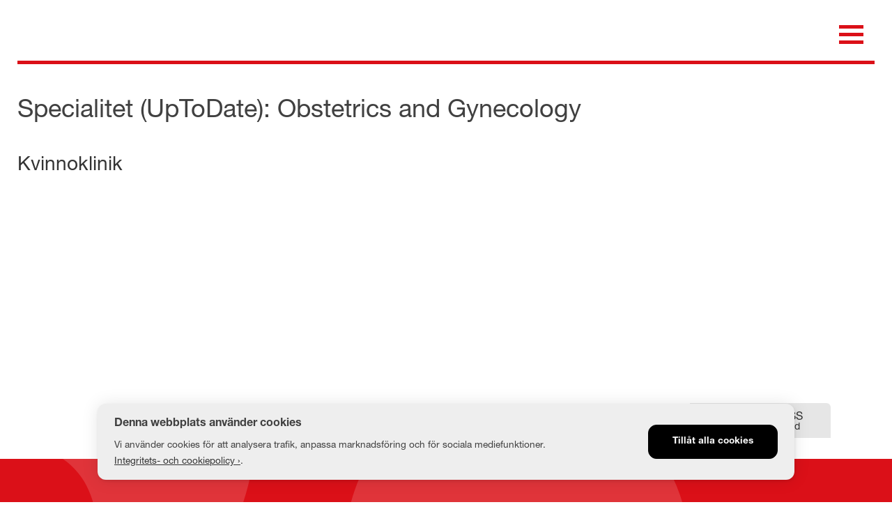

--- FILE ---
content_type: text/html; charset=UTF-8
request_url: https://medbib.lnu.se/uptodate_specialities/obstetrics-and-gynecology/
body_size: 7774
content:

<!doctype html>
<html lang="sv-SE">
    <head>
	<meta charset="UTF-8">
	<meta name="viewport" content="width=device-width, initial-scale=1">
	<link rel="profile" href="https://gmpg.org/xfn/11">
        <link rel="preload" as="image" href="https://medbib.lnu.se/wp-content/themes/medbib_web/img/rkl-sidfot.svg">
	<title>Obstetrics and Gynecology &#8211; Medicinska e-biblioteket</title>
<meta name='robots' content='max-image-preview:large' />
	<style>img:is([sizes="auto" i], [sizes^="auto," i]) { contain-intrinsic-size: 3000px 1500px }</style>
	<link rel="alternate" type="application/rss+xml" title="Medicinska e-biblioteket &raquo; Webbflöde" href="https://medbib.lnu.se/feed/" />
<link rel="alternate" type="application/rss+xml" title="Medicinska e-biblioteket &raquo; Kommentarsflöde" href="https://medbib.lnu.se/comments/feed/" />
<link rel="alternate" type="application/rss+xml" title="Webbflöde för Medicinska e-biblioteket &raquo; Obstetrics and Gynecology, Specialitet (UpToDate)" href="https://medbib.lnu.se/uptodate_specialities/obstetrics-and-gynecology/feed/" />
<script>
window._wpemojiSettings = {"baseUrl":"https:\/\/s.w.org\/images\/core\/emoji\/16.0.1\/72x72\/","ext":".png","svgUrl":"https:\/\/s.w.org\/images\/core\/emoji\/16.0.1\/svg\/","svgExt":".svg","source":{"concatemoji":"https:\/\/medbib.lnu.se\/wp-includes\/js\/wp-emoji-release.min.js?ver=6.8.3"}};
/*! This file is auto-generated */
!function(s,n){var o,i,e;function c(e){try{var t={supportTests:e,timestamp:(new Date).valueOf()};sessionStorage.setItem(o,JSON.stringify(t))}catch(e){}}function p(e,t,n){e.clearRect(0,0,e.canvas.width,e.canvas.height),e.fillText(t,0,0);var t=new Uint32Array(e.getImageData(0,0,e.canvas.width,e.canvas.height).data),a=(e.clearRect(0,0,e.canvas.width,e.canvas.height),e.fillText(n,0,0),new Uint32Array(e.getImageData(0,0,e.canvas.width,e.canvas.height).data));return t.every(function(e,t){return e===a[t]})}function u(e,t){e.clearRect(0,0,e.canvas.width,e.canvas.height),e.fillText(t,0,0);for(var n=e.getImageData(16,16,1,1),a=0;a<n.data.length;a++)if(0!==n.data[a])return!1;return!0}function f(e,t,n,a){switch(t){case"flag":return n(e,"\ud83c\udff3\ufe0f\u200d\u26a7\ufe0f","\ud83c\udff3\ufe0f\u200b\u26a7\ufe0f")?!1:!n(e,"\ud83c\udde8\ud83c\uddf6","\ud83c\udde8\u200b\ud83c\uddf6")&&!n(e,"\ud83c\udff4\udb40\udc67\udb40\udc62\udb40\udc65\udb40\udc6e\udb40\udc67\udb40\udc7f","\ud83c\udff4\u200b\udb40\udc67\u200b\udb40\udc62\u200b\udb40\udc65\u200b\udb40\udc6e\u200b\udb40\udc67\u200b\udb40\udc7f");case"emoji":return!a(e,"\ud83e\udedf")}return!1}function g(e,t,n,a){var r="undefined"!=typeof WorkerGlobalScope&&self instanceof WorkerGlobalScope?new OffscreenCanvas(300,150):s.createElement("canvas"),o=r.getContext("2d",{willReadFrequently:!0}),i=(o.textBaseline="top",o.font="600 32px Arial",{});return e.forEach(function(e){i[e]=t(o,e,n,a)}),i}function t(e){var t=s.createElement("script");t.src=e,t.defer=!0,s.head.appendChild(t)}"undefined"!=typeof Promise&&(o="wpEmojiSettingsSupports",i=["flag","emoji"],n.supports={everything:!0,everythingExceptFlag:!0},e=new Promise(function(e){s.addEventListener("DOMContentLoaded",e,{once:!0})}),new Promise(function(t){var n=function(){try{var e=JSON.parse(sessionStorage.getItem(o));if("object"==typeof e&&"number"==typeof e.timestamp&&(new Date).valueOf()<e.timestamp+604800&&"object"==typeof e.supportTests)return e.supportTests}catch(e){}return null}();if(!n){if("undefined"!=typeof Worker&&"undefined"!=typeof OffscreenCanvas&&"undefined"!=typeof URL&&URL.createObjectURL&&"undefined"!=typeof Blob)try{var e="postMessage("+g.toString()+"("+[JSON.stringify(i),f.toString(),p.toString(),u.toString()].join(",")+"));",a=new Blob([e],{type:"text/javascript"}),r=new Worker(URL.createObjectURL(a),{name:"wpTestEmojiSupports"});return void(r.onmessage=function(e){c(n=e.data),r.terminate(),t(n)})}catch(e){}c(n=g(i,f,p,u))}t(n)}).then(function(e){for(var t in e)n.supports[t]=e[t],n.supports.everything=n.supports.everything&&n.supports[t],"flag"!==t&&(n.supports.everythingExceptFlag=n.supports.everythingExceptFlag&&n.supports[t]);n.supports.everythingExceptFlag=n.supports.everythingExceptFlag&&!n.supports.flag,n.DOMReady=!1,n.readyCallback=function(){n.DOMReady=!0}}).then(function(){return e}).then(function(){var e;n.supports.everything||(n.readyCallback(),(e=n.source||{}).concatemoji?t(e.concatemoji):e.wpemoji&&e.twemoji&&(t(e.twemoji),t(e.wpemoji)))}))}((window,document),window._wpemojiSettings);
</script>
<style id='wp-emoji-styles-inline-css'>

	img.wp-smiley, img.emoji {
		display: inline !important;
		border: none !important;
		box-shadow: none !important;
		height: 1em !important;
		width: 1em !important;
		margin: 0 0.07em !important;
		vertical-align: -0.1em !important;
		background: none !important;
		padding: 0 !important;
	}
</style>
<link rel='stylesheet' id='wp-block-library-css' href='https://medbib.lnu.se/wp-includes/css/dist/block-library/style.min.css?ver=6.8.3' media='all' />
<style id='classic-theme-styles-inline-css'>
/*! This file is auto-generated */
.wp-block-button__link{color:#fff;background-color:#32373c;border-radius:9999px;box-shadow:none;text-decoration:none;padding:calc(.667em + 2px) calc(1.333em + 2px);font-size:1.125em}.wp-block-file__button{background:#32373c;color:#fff;text-decoration:none}
</style>
<style id='medbib-current-tests-style-inline-css'>
.wp-block-create-block-current-tests{background-color:#21759b;color:#fff;padding:2px}

</style>
<style id='medbib-faq-list-style-inline-css'>



</style>
<style id='medbib-faq-question-style-inline-css'>



</style>
<style id='medbib-section-style-inline-css'>


</style>
<style id='global-styles-inline-css'>
:root{--wp--preset--aspect-ratio--square: 1;--wp--preset--aspect-ratio--4-3: 4/3;--wp--preset--aspect-ratio--3-4: 3/4;--wp--preset--aspect-ratio--3-2: 3/2;--wp--preset--aspect-ratio--2-3: 2/3;--wp--preset--aspect-ratio--16-9: 16/9;--wp--preset--aspect-ratio--9-16: 9/16;--wp--preset--color--black: #000000;--wp--preset--color--cyan-bluish-gray: #abb8c3;--wp--preset--color--white: #ffffff;--wp--preset--color--pale-pink: #f78da7;--wp--preset--color--vivid-red: #cf2e2e;--wp--preset--color--luminous-vivid-orange: #ff6900;--wp--preset--color--luminous-vivid-amber: #fcb900;--wp--preset--color--light-green-cyan: #7bdcb5;--wp--preset--color--vivid-green-cyan: #00d084;--wp--preset--color--pale-cyan-blue: #8ed1fc;--wp--preset--color--vivid-cyan-blue: #0693e3;--wp--preset--color--vivid-purple: #9b51e0;--wp--preset--gradient--vivid-cyan-blue-to-vivid-purple: linear-gradient(135deg,rgba(6,147,227,1) 0%,rgb(155,81,224) 100%);--wp--preset--gradient--light-green-cyan-to-vivid-green-cyan: linear-gradient(135deg,rgb(122,220,180) 0%,rgb(0,208,130) 100%);--wp--preset--gradient--luminous-vivid-amber-to-luminous-vivid-orange: linear-gradient(135deg,rgba(252,185,0,1) 0%,rgba(255,105,0,1) 100%);--wp--preset--gradient--luminous-vivid-orange-to-vivid-red: linear-gradient(135deg,rgba(255,105,0,1) 0%,rgb(207,46,46) 100%);--wp--preset--gradient--very-light-gray-to-cyan-bluish-gray: linear-gradient(135deg,rgb(238,238,238) 0%,rgb(169,184,195) 100%);--wp--preset--gradient--cool-to-warm-spectrum: linear-gradient(135deg,rgb(74,234,220) 0%,rgb(151,120,209) 20%,rgb(207,42,186) 40%,rgb(238,44,130) 60%,rgb(251,105,98) 80%,rgb(254,248,76) 100%);--wp--preset--gradient--blush-light-purple: linear-gradient(135deg,rgb(255,206,236) 0%,rgb(152,150,240) 100%);--wp--preset--gradient--blush-bordeaux: linear-gradient(135deg,rgb(254,205,165) 0%,rgb(254,45,45) 50%,rgb(107,0,62) 100%);--wp--preset--gradient--luminous-dusk: linear-gradient(135deg,rgb(255,203,112) 0%,rgb(199,81,192) 50%,rgb(65,88,208) 100%);--wp--preset--gradient--pale-ocean: linear-gradient(135deg,rgb(255,245,203) 0%,rgb(182,227,212) 50%,rgb(51,167,181) 100%);--wp--preset--gradient--electric-grass: linear-gradient(135deg,rgb(202,248,128) 0%,rgb(113,206,126) 100%);--wp--preset--gradient--midnight: linear-gradient(135deg,rgb(2,3,129) 0%,rgb(40,116,252) 100%);--wp--preset--font-size--small: 13px;--wp--preset--font-size--medium: 20px;--wp--preset--font-size--large: 36px;--wp--preset--font-size--x-large: 42px;--wp--preset--spacing--20: 0.44rem;--wp--preset--spacing--30: 0.67rem;--wp--preset--spacing--40: 1rem;--wp--preset--spacing--50: 1.5rem;--wp--preset--spacing--60: 2.25rem;--wp--preset--spacing--70: 3.38rem;--wp--preset--spacing--80: 5.06rem;--wp--preset--shadow--natural: 6px 6px 9px rgba(0, 0, 0, 0.2);--wp--preset--shadow--deep: 12px 12px 50px rgba(0, 0, 0, 0.4);--wp--preset--shadow--sharp: 6px 6px 0px rgba(0, 0, 0, 0.2);--wp--preset--shadow--outlined: 6px 6px 0px -3px rgba(255, 255, 255, 1), 6px 6px rgba(0, 0, 0, 1);--wp--preset--shadow--crisp: 6px 6px 0px rgba(0, 0, 0, 1);}:where(.is-layout-flex){gap: 0.5em;}:where(.is-layout-grid){gap: 0.5em;}body .is-layout-flex{display: flex;}.is-layout-flex{flex-wrap: wrap;align-items: center;}.is-layout-flex > :is(*, div){margin: 0;}body .is-layout-grid{display: grid;}.is-layout-grid > :is(*, div){margin: 0;}:where(.wp-block-columns.is-layout-flex){gap: 2em;}:where(.wp-block-columns.is-layout-grid){gap: 2em;}:where(.wp-block-post-template.is-layout-flex){gap: 1.25em;}:where(.wp-block-post-template.is-layout-grid){gap: 1.25em;}.has-black-color{color: var(--wp--preset--color--black) !important;}.has-cyan-bluish-gray-color{color: var(--wp--preset--color--cyan-bluish-gray) !important;}.has-white-color{color: var(--wp--preset--color--white) !important;}.has-pale-pink-color{color: var(--wp--preset--color--pale-pink) !important;}.has-vivid-red-color{color: var(--wp--preset--color--vivid-red) !important;}.has-luminous-vivid-orange-color{color: var(--wp--preset--color--luminous-vivid-orange) !important;}.has-luminous-vivid-amber-color{color: var(--wp--preset--color--luminous-vivid-amber) !important;}.has-light-green-cyan-color{color: var(--wp--preset--color--light-green-cyan) !important;}.has-vivid-green-cyan-color{color: var(--wp--preset--color--vivid-green-cyan) !important;}.has-pale-cyan-blue-color{color: var(--wp--preset--color--pale-cyan-blue) !important;}.has-vivid-cyan-blue-color{color: var(--wp--preset--color--vivid-cyan-blue) !important;}.has-vivid-purple-color{color: var(--wp--preset--color--vivid-purple) !important;}.has-black-background-color{background-color: var(--wp--preset--color--black) !important;}.has-cyan-bluish-gray-background-color{background-color: var(--wp--preset--color--cyan-bluish-gray) !important;}.has-white-background-color{background-color: var(--wp--preset--color--white) !important;}.has-pale-pink-background-color{background-color: var(--wp--preset--color--pale-pink) !important;}.has-vivid-red-background-color{background-color: var(--wp--preset--color--vivid-red) !important;}.has-luminous-vivid-orange-background-color{background-color: var(--wp--preset--color--luminous-vivid-orange) !important;}.has-luminous-vivid-amber-background-color{background-color: var(--wp--preset--color--luminous-vivid-amber) !important;}.has-light-green-cyan-background-color{background-color: var(--wp--preset--color--light-green-cyan) !important;}.has-vivid-green-cyan-background-color{background-color: var(--wp--preset--color--vivid-green-cyan) !important;}.has-pale-cyan-blue-background-color{background-color: var(--wp--preset--color--pale-cyan-blue) !important;}.has-vivid-cyan-blue-background-color{background-color: var(--wp--preset--color--vivid-cyan-blue) !important;}.has-vivid-purple-background-color{background-color: var(--wp--preset--color--vivid-purple) !important;}.has-black-border-color{border-color: var(--wp--preset--color--black) !important;}.has-cyan-bluish-gray-border-color{border-color: var(--wp--preset--color--cyan-bluish-gray) !important;}.has-white-border-color{border-color: var(--wp--preset--color--white) !important;}.has-pale-pink-border-color{border-color: var(--wp--preset--color--pale-pink) !important;}.has-vivid-red-border-color{border-color: var(--wp--preset--color--vivid-red) !important;}.has-luminous-vivid-orange-border-color{border-color: var(--wp--preset--color--luminous-vivid-orange) !important;}.has-luminous-vivid-amber-border-color{border-color: var(--wp--preset--color--luminous-vivid-amber) !important;}.has-light-green-cyan-border-color{border-color: var(--wp--preset--color--light-green-cyan) !important;}.has-vivid-green-cyan-border-color{border-color: var(--wp--preset--color--vivid-green-cyan) !important;}.has-pale-cyan-blue-border-color{border-color: var(--wp--preset--color--pale-cyan-blue) !important;}.has-vivid-cyan-blue-border-color{border-color: var(--wp--preset--color--vivid-cyan-blue) !important;}.has-vivid-purple-border-color{border-color: var(--wp--preset--color--vivid-purple) !important;}.has-vivid-cyan-blue-to-vivid-purple-gradient-background{background: var(--wp--preset--gradient--vivid-cyan-blue-to-vivid-purple) !important;}.has-light-green-cyan-to-vivid-green-cyan-gradient-background{background: var(--wp--preset--gradient--light-green-cyan-to-vivid-green-cyan) !important;}.has-luminous-vivid-amber-to-luminous-vivid-orange-gradient-background{background: var(--wp--preset--gradient--luminous-vivid-amber-to-luminous-vivid-orange) !important;}.has-luminous-vivid-orange-to-vivid-red-gradient-background{background: var(--wp--preset--gradient--luminous-vivid-orange-to-vivid-red) !important;}.has-very-light-gray-to-cyan-bluish-gray-gradient-background{background: var(--wp--preset--gradient--very-light-gray-to-cyan-bluish-gray) !important;}.has-cool-to-warm-spectrum-gradient-background{background: var(--wp--preset--gradient--cool-to-warm-spectrum) !important;}.has-blush-light-purple-gradient-background{background: var(--wp--preset--gradient--blush-light-purple) !important;}.has-blush-bordeaux-gradient-background{background: var(--wp--preset--gradient--blush-bordeaux) !important;}.has-luminous-dusk-gradient-background{background: var(--wp--preset--gradient--luminous-dusk) !important;}.has-pale-ocean-gradient-background{background: var(--wp--preset--gradient--pale-ocean) !important;}.has-electric-grass-gradient-background{background: var(--wp--preset--gradient--electric-grass) !important;}.has-midnight-gradient-background{background: var(--wp--preset--gradient--midnight) !important;}.has-small-font-size{font-size: var(--wp--preset--font-size--small) !important;}.has-medium-font-size{font-size: var(--wp--preset--font-size--medium) !important;}.has-large-font-size{font-size: var(--wp--preset--font-size--large) !important;}.has-x-large-font-size{font-size: var(--wp--preset--font-size--x-large) !important;}
:where(.wp-block-post-template.is-layout-flex){gap: 1.25em;}:where(.wp-block-post-template.is-layout-grid){gap: 1.25em;}
:where(.wp-block-columns.is-layout-flex){gap: 2em;}:where(.wp-block-columns.is-layout-grid){gap: 2em;}
:root :where(.wp-block-pullquote){font-size: 1.5em;line-height: 1.6;}
</style>
<link rel='stylesheet' id='ilmenite-cookie-consent-css' href='https://medbib.lnu.se/wp-content/plugins/ilmenite-cookie-consent/assets/styles/dist/cookie-banner.css?ver=3.3.0' media='all' />
<link rel='stylesheet' id='medbib-style-css' href='https://medbib.lnu.se/wp-content/themes/medbib_web/style.css?ver=2.4.6' media='all' />
<script src="https://medbib.lnu.se/wp-content/plugins/contact-information/public/contact-information.js?ver=1.2.1" id="medbib-contact-information-js" defer data-wp-strategy="defer"></script>
<script id="ilcc-vendor-js-before">
window.YETT_BLACKLIST = [/facebook.com/,/connect.facebook.net/,/doubleclick.net/,/hs-scripts.com/,/linkedin.com/,/licdn.com/,/bing.com/,/googleadservices.com/,/google-analytics.com/,/googletagmanager.com/,/hotjar.com/];
</script>
<script src="https://medbib.lnu.se/wp-content/plugins/ilmenite-cookie-consent/assets/scripts/dist/cookie-banner-vendor.js?ver=3.3.0" id="ilcc-vendor-js"></script>
<script src="https://medbib.lnu.se/wp-content/themes/medbib_web/js/database.js?ver=2.4.6" id="medbib-database-js" defer data-wp-strategy="defer" type="module"></script>
<script src="https://medbib.lnu.se/wp-content/themes/medbib_web/js/fontawesome/fontawesome.min.js?ver=2.4.6" id="fontawesome-js" defer data-wp-strategy="defer"></script>
<script src="https://medbib.lnu.se/wp-content/themes/medbib_web/js/fontawesome/solid.min.js?ver=2.4.6" id="fontawesome-solid-js" defer data-wp-strategy="defer"></script>
<link rel="https://api.w.org/" href="https://medbib.lnu.se/wp-json/" /><link rel="EditURI" type="application/rsd+xml" title="RSD" href="https://medbib.lnu.se/xmlrpc.php?rsd" />
<meta name="generator" content="WordPress 6.8.3" />
<meta name="google-site-verification" content="QLrn_BPjv-PLt_Pruu-Ib5UbhKpbVgLuNKdEKf6wcwI"><script type="application/ld+json">{"@context":"http:\/\/schema.org","@type":"WebPage","url":"https:\/\/medbib.lnu.se\/","sameAs":["https:\/\/vardgivare.regionkalmar.se\/utveckling--kompetens\/medicinskt-bibliotek2\/"]}</script>		<style type="text/css">
					.site-title,
			.site-description {
				position: absolute;
				clip: rect(1px, 1px, 1px, 1px);
				}
					</style>
		<link rel="icon" href="https://medbib.lnu.se/wp-content/uploads/2016/08/medbib_icon512-150x150.png" sizes="32x32" />
<link rel="icon" href="https://medbib.lnu.se/wp-content/uploads/2016/08/medbib_icon512-300x300.png" sizes="192x192" />
<link rel="apple-touch-icon" href="https://medbib.lnu.se/wp-content/uploads/2016/08/medbib_icon512-300x300.png" />
<meta name="msapplication-TileImage" content="https://medbib.lnu.se/wp-content/uploads/2016/08/medbib_icon512-300x300.png" />
    </head>

    <body class="archive tax-uptodate_specialities term-obstetrics-and-gynecology term-247 wp-custom-logo wp-theme-medbib_web hfeed"">
        <i data-fa-symbol="square-xmark" class="fa-solid fa-square-xmark"></i>
        <i class="fa-solid fa-arrow-up-right-from-square" data-fa-symbol="arrow-up-right-from-square"></i>
        <i data-fa-symbol="circle-chevron-down" class="fa-solid fa-circle-chevron-down"></i>
        <i data-fa-symbol="circle-chevron-up" class="fa-solid fa-circle-chevron-up"></i>
        <i data-fa-symbol="circle-arrow-right" class="fa-solid fa-circle-arrow-right"></i>
                <div id="page" class="site">
	<a class="skip-link screen-reader-text" href="#primary">Skip to content</a>

	<header id="masthead" class="site-header">
	    <div class="site-branding">
                <a href="https://medbib.lnu.se/" rel="home" aria-current="page">
                    <picture>
                        <source media="(max-width: 1439px)" srcset="https://medbib.lnu.se/wp-content/themes/medbib_web/img/medbib-logo-mobile.svg" width="236px" height="50px" >
                        <img src="https://medbib.lnu.se/wp-content/themes/medbib_web/img/medbib-logo.svg" decoding="async" fetchpriority="high" alt="Medicinska e-biblioteket – för dig som är anställd inom Region Kalmar län">
                    </picture>
                </a>

		<h1 class="site-title"><a href="https://medbib.lnu.se/" rel="home">Medicinska e-biblioteket</a></h1>
				    <p class="site-description">för dig som är anställd inom Region Kalmar län</p>
			    </div><!-- .site-branding -->

            <button class="menu-toggle" aria-controls="primary-menu" aria-expanded="false" aria-label="Öppna meny"><span class="bar1"></span><span class="bar2"></span><span class="bar3"></span> </button>
	</header><!-- #masthead -->






<div class="main-wrapper">
    <main id="primary" class="site-main">
	
	    <header class="page-header">
		<h1 class="page-title">Specialitet (UpToDate): <span>Obstetrics and Gynecology</span></h1>	    </header><!-- .page-header -->

	    
<article id="post-3279" class="post-3279 topic type-topic status-publish hentry browzine_subjects-nursing-midwifery browzine_subjects-obstetrics-and-gynecology browzine_subjects-reproductive-medicine-and-sexual-health browzine_subjects-womens-health ck_specialities-obstetrics-and-gynecology uptodate_specialities-obstetrics-and-gynecology uptodate_specialities-obstetrics-gynecology-and-womens-health">
	<header class="entry-header">
		<h2 class="entry-title"><a href="https://medbib.lnu.se/topic/kvinnoklinik/" rel="bookmark">Kvinnoklinik</a></h2>	</header><!-- .entry-header -->

	<div class="entry-content">
			</div><!-- .entry-content -->

	<footer class="entry-footer">
			</footer><!-- .entry-footer -->
</article><!-- #post-3279 -->

    </main><!-- #main -->
    <header class="site-topbar">
    <p class="login-information small-text pending">
        <span class="user"></span>
        <span class="not-logged-in">
            <a href="https://medbib.lnu.se/Shibboleth.sso/Login?target=https%3A%2F%2Fmedbib.lnu.se%2Fuptodate_specialities%2Fobstetrics-and-gynecology%2F">
                Logga in på Medicinska e-biblioteket
            </a>
        </span>
    </p>
    <nav class="shortcuts" role="navigation">
        <ul>
            <li class="user"><a href="/minalan">Mina&nbsp;lån</a></li>
        </ul>
    </nav>
</header><!-- #secondhead -->
</div>

<nav id="site-navigation" class="main-navigation">
    <div class="menu-meny-1-container"><ul id="primary-menu" class="menu"><li id="menu-item-694" class="menu-item menu-item-type-post_type menu-item-object-page menu-item-has-children menu-item-694"><a href="https://medbib.lnu.se/soka/">Sök artiklar och tidskrifter</a>
<ul class="sub-menu">
	<li id="menu-item-1793" class="menu-item menu-item-type-custom menu-item-object-custom menu-item-1793"><a href="https://medbib.lnu.se/databaser/">Databaser</a></li>
	<li id="menu-item-3714" class="menu-item menu-item-type-post_type menu-item-object-page menu-item-has-children menu-item-3714"><a href="https://medbib.lnu.se/soktips/">Söktips</a>
	<ul class="sub-menu">
		<li id="menu-item-3700" class="menu-item menu-item-type-post_type menu-item-object-page menu-item-3700"><a href="https://medbib.lnu.se/bevaka-sokning/">Bevaka sökning</a></li>
		<li id="menu-item-3699" class="menu-item menu-item-type-post_type menu-item-object-page menu-item-3699"><a href="https://medbib.lnu.se/bevaka-vetenskapliga-tidskrifter/">Bevaka vetenskapliga tidskrifter</a></li>
		<li id="menu-item-3694" class="menu-item menu-item-type-post_type menu-item-object-page menu-item-3694"><a href="https://medbib.lnu.se/vad-ar-en-vetenskaplig-artikel/">Vad är en vetenskaplig artikel?</a></li>
	</ul>
</li>
	<li id="menu-item-4446" class="menu-item menu-item-type-post_type menu-item-object-page menu-item-4446"><a href="https://medbib.lnu.se/atkomst/">Åtkomst</a></li>
	<li id="menu-item-3599" class="menu-item menu-item-type-post_type menu-item-object-page menu-item-3599"><a href="https://medbib.lnu.se/villkor-for-anvandning-av-elektroniskt-material/">Villkor för användning av elektroniskt material</a></li>
</ul>
</li>
<li id="menu-item-4319" class="menu-item menu-item-type-post_type menu-item-object-page menu-item-4319"><a href="https://medbib.lnu.se/sokhjalp-och-sokuppdrag/">Sökhjälp och sökuppdrag</a></li>
<li id="menu-item-4501" class="menu-item menu-item-type-post_type menu-item-object-page menu-item-has-children menu-item-4501"><a href="https://medbib.lnu.se/kurser-och-guider/">Kurser och guider</a>
<ul class="sub-menu">
	<li id="menu-item-4243" class="menu-item menu-item-type-post_type_archive menu-item-object-course_event menu-item-4243"><a href="https://medbib.lnu.se/kurser/">Kurser</a></li>
</ul>
</li>
<li id="menu-item-692" class="menu-item menu-item-type-post_type menu-item-object-page menu-item-692"><a href="https://medbib.lnu.se/sok-och-skrivhjalp/referenshantering/">Hantera referenser</a></li>
<li id="menu-item-4322" class="menu-item menu-item-type-post_type menu-item-object-page menu-item-has-children menu-item-4322"><a href="https://medbib.lnu.se/lana-och-bestalla/">Låna och beställa</a>
<ul class="sub-menu">
	<li id="menu-item-3628" class="menu-item menu-item-type-post_type menu-item-object-page menu-item-3628"><a href="https://medbib.lnu.se/fragor-och-svar/">Vanliga frågor</a></li>
	<li id="menu-item-4145" class="menu-item menu-item-type-custom menu-item-object-custom menu-item-4145"><a href="https://medbib.lnu.se/minalan">Mina lån</a></li>
	<li id="menu-item-84" class="menu-item menu-item-type-post_type menu-item-object-page menu-item-84"><a href="https://medbib.lnu.se/lana/laneregler/">Låneregler</a></li>
	<li id="menu-item-4971" class="menu-item menu-item-type-post_type menu-item-object-page menu-item-4971"><a href="https://medbib.lnu.se/fjarrlan-och-inkopsforslag/">Fjärrlån och inköpsförslag</a></li>
	<li id="menu-item-4343" class="menu-item menu-item-type-post_type menu-item-object-page menu-item-4343"><a href="https://medbib.lnu.se/inkop-och-prenumerationer-till-kliniken/">Inköp och prenumerationer till kliniken</a></li>
</ul>
</li>
<li id="menu-item-686" class="menu-item menu-item-type-post_type menu-item-object-page menu-item-has-children menu-item-686"><a href="https://medbib.lnu.se/kontakta/">Kontakta</a>
<ul class="sub-menu">
	<li id="menu-item-3531" class="menu-item menu-item-type-post_type menu-item-object-page menu-item-3531"><a href="https://medbib.lnu.se/om-oss/">Om oss</a></li>
</ul>
</li>
</ul></div></nav><!-- #site-navigation -->





</div><!-- #page -->

<div class="site-footer-wrapper">
    <footer class="site-footer">

        <section id="contact-info">
            <h2>Kontakt</h2>
            <dl>
                <dt>E-post</dt>
                <dd><a href="mailto:medbib@lnu.se">medbib@lnu.se</a></dd>
            </dl>
        </section>

        <div class="colophon-wrapper">
            <button class="site-chat site-chat-icon">
    <span class="fa-layers fa-fw available">
        <i class="fa-solid fa-messages"></i>
        <i class="fa-solid fa-comment" data-fa-transform="shrink-8 left-3 up-3"></i>
    </span>
</button>
<button class="site-chat site-chat-text">
    <span aria-hidden="false" class="available msg">
        <span class="uppercase">Chatta med oss</span>
    </span>
    <span aria-hidden="true" class="unavailable msg">
        <span class="uppercase">Mejla till oss</span>
        <span class="small-text">Chatten är stängd</span>
    </span>
</button>

            <section id="colophon">
                <p>
                    <a href="https://regionkalmar.se">
                        <img src="https://medbib.lnu.se/wp-content/themes/medbib_web/img/logos-sidfot_region-logo.svg" alt="Region Kalmar län">
                    </a>
                </p>
                <p>
                    <a href="https://lnu.se">
                        <img src="https://medbib.lnu.se/wp-content/themes/medbib_web/img/logos-sidfot_lnu-logo.svg" alt="Linnéuniversitetet">
                    </a>
                </p>
            </section>
        </div>
    </footer>
</div>



<script type="speculationrules">
{"prefetch":[{"source":"document","where":{"and":[{"href_matches":"\/*"},{"not":{"href_matches":["\/wp-*.php","\/wp-admin\/*","\/wp-content\/uploads\/*","\/wp-content\/*","\/wp-content\/plugins\/*","\/wp-content\/themes\/medbib_web\/*","\/*\\?(.+)"]}},{"not":{"selector_matches":"a[rel~=\"nofollow\"]"}},{"not":{"selector_matches":".no-prefetch, .no-prefetch a"}}]},"eagerness":"conservative"}]}
</script>
<script src="https://medbib.lnu.se/wp-content/plugins/elibrary-search-box/public/search-box.js?ver=1.4.3" id="medbib-search-box-js"></script>
<script src="https://medbib.lnu.se/wp-content/plugins/recent-slider/public/recent-slider.js?ver=1.0.1" id="medbib-recent-js"></script>
<script id="ilmenite-cookie-consent-js-extra">
var ilcc = {"cookieConsentTitle":"Denna webbplats anv\u00e4nder cookies","cookieConsentText":"Vi anv\u00e4nder cookies f\u00f6r att analysera trafik, anpassa marknadsf\u00f6ring och f\u00f6r sociala mediefunktioner. <a href=\"http:\/\/medbib.lnu.se\/kakor\/\" rel=\"nofollow\">Integritets- och cookiepolicy \u203a<\/a>.","acceptText":"Till\u00e5t alla cookies","style":"overlay","configureSettingsText":"","necessaryText":"Endast n\u00f6dv\u00e4ndiga","rememberDuration":"90","preferencesCookieName":"ilcc_has_preferences","consentedCategoriesCookieName":"ilcc_consent_categories","necessaryHeading":"N\u00f6dv\u00e4ndiga","necessaryDescription":"Dessa cookies kan inte inaktiveras. De kr\u00e4vs f\u00f6r att webbplatsen ska fungera.","isAnalyticsShown":"0","analyticsHeading":"Statistik","analyticsDescription":"F\u00f6r att kunna f\u00f6rb\u00e4ttra webbplatsen, dess information och funktionalitet vill vi samla in statistik. Vi kan inte identifiera dig personligen med hj\u00e4lp av dessa uppgifter.","isMarketingShown":"0","marketingHeading":"Marknadsf\u00f6ring","marketingDescription":"Genom att dela ditt surfbeteende p\u00e5 v\u00e5r webbplats kan vi ge dig personligt inneh\u00e5ll och erbjudanden.","saveSettingsText":"Spara inst\u00e4llningar","settingsTitle":"V\u00e4lj cookies","settingsDescription":"Cookies \u00e4r sm\u00e5 textfiler som webbservern lagrar p\u00e5 din dator n\u00e4r du bes\u00f6ker webbplatsen.","debug":""};
</script>
<script src="https://medbib.lnu.se/wp-content/plugins/ilmenite-cookie-consent/assets/scripts/dist/cookie-banner.js?ver=3.3.0" id="ilmenite-cookie-consent-js"></script>
<script src="https://medbib.lnu.se/wp-content/themes/medbib_web/js/navigation.js?ver=2.4.6" id="medbib-navigation-js"></script>
<script src="https://medbib.lnu.se/wp-content/themes/medbib_web/js/chat.js?ver=2.4.6" id="medbib-libraryh3lp-js"></script>
<script src="https://medbib.lnu.se/wp-content/themes/medbib_web/js/auth_check.js?ver=2.4.6" id="medbib-auth-check-js"></script>

</body>
</html>


--- FILE ---
content_type: text/css
request_url: https://medbib.lnu.se/wp-content/themes/medbib_web/style.css?ver=2.4.6
body_size: 14704
content:
@charset "UTF-8";
/*!
Theme Name: Medicinska e-biblioteket 2024
Theme URI: https://medbib.lnu.se/
Author: Jakob Nylin Nilsson
Author URI: https://lnu.se/personal/jakob.nylinnilsson/
Description: Ett samarbete mellan Region Kalmar län och Linnéuniversitetet
Version: 2.4.6
Tested up to: 6.5.5
Requires PHP: 7.3.15
License: GNU General Public License v2 or later
License URI: LICENSE
Text Domain: medbib
Tags: custom-background, custom-logo, custom-menu, featured-images, threaded-comments, translation-ready

This theme, like WordPress, is licensed under the GPL.
Use it to make something cool, have fun, and share what you've learned.

Medicinska e-biblioteket 2022 is based on Underscores https://underscores.me/, (C) 2012-2020 Automattic, Inc.
Underscores is distributed under the terms of the GNU GPL v2 or later.

Normalizing styles have been helped along thanks to the fine work of
Nicolas Gallagher and Jonathan Neal https://necolas.github.io/normalize.css/
*/
/*--------------------------------------------------------------
>>> TABLE OF CONTENTS:
----------------------------------------------------------------
# Generic
	- Normalize
	- Box sizing
# Base
	- Typography
	- Elements
	- Links
	- Forms
## Layouts
# Components
	- Navigation
	- Posts and pages
	- Comments
	- Widgets
	- Media
	- Captions
	- Galleries
# plugins
	- Jetpack infinite scroll
# Utilities
	- Accessibility
	- Alignments

--------------------------------------------------------------*/
/* Färgpalett */
/* Tillämpningar */
/* Gamla färger */
/* Chatt */
/* Sökruta */
/* Texter */
/* Guider */
/* Databaslista */
/* Box */
/* Region Kalmar */
/* Sedan tidigare */
/* Från skisserna */
/* Förslag från Copilot */
/*<= 480px
<=768px
<=1024px
<=*/
/* Sedan innan */
/* 16 px */
@import url(//fast.fonts.net/cssapi/4cd74d77-c2b4-4d73-ae8e-7e16788d89d4.css);
ul.categories {
  /* Används av yrkeslänkar och i app-oteket */
  max-width: 100%;
  margin: auto;
}
@media screen and (max-width: 419px) {
  ul.categories {
    /* One */
    width: 200px;
  }
}
@media screen and (min-width: 420px) {
  ul.categories {
    /* Two */
    width: 420px;
  }
}
@media screen and (min-width: 758px) {
  ul.categories {
    /* Three */
    width: 640px;
  }
}
@media screen and (min-width: 950px) and (max-width: 1076px) {
  ul.categories {
    width: 420px;
  }
}
ul.categories:after {
  content: "";
  display: block;
  clear: both;
}

li.category {
  /* ul = .professions.container */
  /* li = div.link */
  /* 	Yrkeslänkarna har div > a,
  	App-oteket har li > a */
  border: 1px solid #bebfb3;
  border-radius: 0 12px 0 12px;
  width: 25%;
  min-width: 200px;
  height: 100px;
  /*line-height: 100px;*/
  float: left;
  text-align: center;
  overflow: hidden;
  font-weight: bold;
  text-shadow: 1px 1px 0px rgba(255, 255, 255, 0.6);
  margin: 10px 20px 19px 0;
  display: table;
}
li.category a {
  display: table-cell;
  vertical-align: middle;
  line-height: 1em;
  width: 100%;
  border-bottom: none;
  text-decoration: none;
}
@media screen and (min-width: 758px) and (max-width: 949px) {
  li.category:nth-of-type(3n+3) {
    margin-right: 0;
  }
}
@media screen and (min-width: 1077px) {
  li.category:nth-of-type(3n+3) {
    margin-right: 0;
  }
}
@media screen and (min-width: 420px) and (max-width: 757px) {
  li.category:nth-of-type(2n+2) {
    margin-right: 0;
  }
}
@media screen and (min-width: 950px) and (max-width: 1076px) {
  li.category:nth-of-type(2n+2) {
    margin-right: 0;
  }
}
@media screen and (max-width: 419px) {
  li.category {
    margin-right: 0;
  }
}

/*--------------------------------------------------------------
# Generic
--------------------------------------------------------------*/
/* Normalize
--------------------------------------------- */
/*! normalize.css v8.0.1 | MIT License | github.com/necolas/normalize.css */
/* Document
	 ========================================================================== */
/**
 * 1. Correct the line height in all browsers.
 * 2. Prevent adjustments of font size after orientation changes in iOS.
 */
html {
  line-height: 1.15;
}

/* Sections
	 ========================================================================== */
/**
 * Remove the margin in all browsers.
 */
body {
  margin: 0;
}

/**
 * Render the `main` element consistently in IE.
 */
main {
  display: block;
}

/**
 * Correct the font size and margin on `h1` elements within `section` and
 * `article` contexts in Chrome, Firefox, and Safari.
 */
h1 {
  font-size: 2em;
  margin: 0.67em 0;
}

/* Grouping content
	 ========================================================================== */
/**
 * 1. Add the correct box sizing in Firefox.
 * 2. Show the overflow in Edge and IE.
 */
hr {
  box-sizing: content-box;
  height: 0;
  overflow: visible;
}

/**
 * 1. Correct the inheritance and scaling of font size in all browsers.
 * 2. Correct the odd `em` font sizing in all browsers.
 */
pre {
  font-family: monospace, monospace;
  font-size: 1em;
}

/* Text-level semantics
	 ========================================================================== */
/**
 * Remove the gray background on active links in IE 10.
 */
a {
  background-color: transparent;
}

/**
 * 1. Remove the bottom border in Chrome 57-
 * 2. Add the correct text decoration in Chrome, Edge, IE, Opera, and Safari.
 */
abbr[title] {
  border-bottom: none;
  text-decoration: underline;
  text-decoration: underline dotted;
}

/**
 * Add the correct font weight in Chrome, Edge, and Safari.
 */
b,
strong {
  font-weight: bolder;
}

/**
 * 1. Correct the inheritance and scaling of font size in all browsers.
 * 2. Correct the odd `em` font sizing in all browsers.
 */
code,
kbd,
samp {
  font-family: monospace, monospace;
  font-size: 1em;
}

/**
 * Add the correct font size in all browsers.
 */
small {
  font-size: 80%;
}

/**
 * Prevent `sub` and `sup` elements from affecting the line height in
 * all browsers.
 */
sub,
sup {
  font-size: 75%;
  line-height: 0;
  position: relative;
  vertical-align: baseline;
}

sub {
  bottom: -0.25em;
}

sup {
  top: -0.5em;
}

/* Embedded content
	 ========================================================================== */
/**
 * Remove the border on images inside links in IE 10.
 */
img {
  border-style: none;
}

/* Forms
	 ========================================================================== */
/**
 * 1. Change the font styles in all browsers.
 * 2. Remove the margin in Firefox and Safari.
 */
button,
input,
optgroup,
select,
textarea {
  font-family: inherit;
  font-size: 100%;
  line-height: 1.15;
  margin: 0;
}

/**
 * Show the overflow in IE.
 * 1. Show the overflow in Edge.
 */
button,
input {
  overflow: visible;
}

/**
 * Remove the inheritance of text transform in Edge, Firefox, and IE.
 * 1. Remove the inheritance of text transform in Firefox.
 */
button,
select {
  text-transform: none;
}

/**
 * Correct the inability to style clickable types in iOS and Safari.
 */
button,
[type=button],
[type=reset],
[type=submit] {
  -webkit-appearance: button;
}

/**
 * Remove the inner border and padding in Firefox.
 */
button::-moz-focus-inner,
[type=button]::-moz-focus-inner,
[type=reset]::-moz-focus-inner,
[type=submit]::-moz-focus-inner {
  border-style: none;
  padding: 0;
}

/**
 * Restore the focus styles unset by the previous rule.
 */
button:-moz-focusring,
[type=button]:-moz-focusring,
[type=reset]:-moz-focusring,
[type=submit]:-moz-focusring {
  outline: 1px dotted ButtonText;
}

/**
 * Correct the padding in Firefox.
 */
fieldset {
  padding: 0.35em 0.75em 0.625em;
}

/**
 * 1. Correct the text wrapping in Edge and IE.
 * 2. Correct the color inheritance from `fieldset` elements in IE.
 * 3. Remove the padding so developers are not caught out when they zero out
 *		`fieldset` elements in all browsers.
 */
legend {
  box-sizing: border-box;
  color: inherit;
  display: table;
  max-width: 100%;
  padding: 0;
  white-space: normal;
}

/**
 * Add the correct vertical alignment in Chrome, Firefox, and Opera.
 */
progress {
  vertical-align: baseline;
}

/**
 * Remove the default vertical scrollbar in IE 10+.
 */
textarea {
  overflow: auto;
}

/**
 * 1. Add the correct box sizing in IE 10.
 * 2. Remove the padding in IE 10.
 */
[type=checkbox],
[type=radio] {
  box-sizing: border-box;
  padding: 0;
}

/**
 * Correct the cursor style of increment and decrement buttons in Chrome.
 */
[type=number]::-webkit-inner-spin-button,
[type=number]::-webkit-outer-spin-button {
  height: auto;
}

/**
 * 1. Correct the odd appearance in Chrome and Safari.
 * 2. Correct the outline style in Safari.
 */
[type=search] {
  -webkit-appearance: textfield;
  outline-offset: -2px;
}

/**
 * Remove the inner padding in Chrome and Safari on macOS.
 */
[type=search]::-webkit-search-decoration {
  -webkit-appearance: none;
}

/**
 * 1. Correct the inability to style clickable types in iOS and Safari.
 * 2. Change font properties to `inherit` in Safari.
 */
::-webkit-file-upload-button {
  -webkit-appearance: button;
  font: inherit;
}

/* Interactive
	 ========================================================================== */
/*
 * Add the correct display in Edge, IE 10+, and Firefox.
 */
details {
  display: block;
}

/*
 * Add the correct display in all browsers.
 */
summary {
  display: list-item;
}

/* Misc
	 ========================================================================== */
/**
 * Add the correct display in IE 10+.
 */
template {
  display: none;
}

/**
 * Add the correct display in IE 10.
 */
[hidden] {
  display: none;
}

/* Box sizing
--------------------------------------------- */
/* Inherit box-sizing to more easily change it's value on a component level.
@link http://css-tricks.com/inheriting-box-sizing-probably-slightly-better-best-practice/ */
*,
*::before,
*::after {
  box-sizing: inherit;
}

html {
  box-sizing: border-box;
}

/*--------------------------------------------------------------
# Base
--------------------------------------------------------------*/
/* Typography
--------------------------------------------- */
body,
button,
input,
select,
optgroup,
textarea {
  color: #404040;
  font-family: "Neue Helvetica W05", "Helvetice Neue", -apple-system, BlinkMacSystemFont, "Segoe UI", Roboto, Oxygen-Sans, Ubuntu, Cantarell, sans-serif;
  font-size: 1rem;
  line-height: 1.7;
}

.small-text {
  font-size: 0.875em;
}

h1,
h2,
h3,
h4,
h5,
h6 {
  clear: both;
}

/*
Vad kommer detta ifrån?
h1 {
    margin-top: 0;
}*/
main h1 {
  font-size: 2.25em;
  font-weight: normal;
}

section h1, aside h1 {
  font-size: 1.75em;
  font-weight: normal;
}
section h1, section h2, aside h1, aside h2 {
  border-bottom: 1px solid #e6e6e6;
}

h2 {
  font-size: 1.75em;
  font-weight: normal;
}
h2 a {
  text-decoration: none;
}
h2 a:hover {
  text-decoration: underline;
}

.page-title {
  margin-top: 0;
}

.entry-content p, .entry-content li {
  max-width: 32em;
}

p {
  margin-bottom: 1.5em;
}

dfn,
cite,
em,
i {
  font-style: italic;
}

blockquote {
  margin: 0 1.5em;
}

address {
  margin: 0 0 1.5em;
}

pre {
  background: #eee;
  font-family: "Courier 10 Pitch", courier, monospace;
  line-height: 1.8;
  margin-bottom: 1.6em;
  max-width: 100%;
  overflow: auto;
  padding: 1.6em;
}

code,
kbd,
tt,
var {
  font-family: monaco, consolas, "Andale Mono", "DejaVu Sans Mono", monospace;
}

abbr,
acronym {
  border-bottom: 1px dotted #666;
  cursor: help;
}

mark,
ins {
  background: #fff9c0;
  text-decoration: none;
}

big {
  font-size: 125%;
}

.nowrap {
  white-space: nowrap;
}

.row p {
  margin: 0;
}

@media screen and (min-width: 768px) {
  .columns-container {
    display: flex;
    justify-content: space-between;
  }
  .columns-container > section {
    flex: 1;
  }
  .columns-container > section:not(:first-child) {
    margin-left: 1.25em;
  }
}
/*@import '../../components/fontawesome-pro-6.5.2-web/scss/fontawesome.scss';
@import '../../components/fontawesome-pro-6.5.2-web/scss/solid.scss';*/
/* Elements
--------------------------------------------- */
body {
  background: #fff;
}

hr {
  background-color: #ccc;
  border: 0;
  height: 1px;
  margin-bottom: 1.5em;
}

ul,
ol {
  /*margin: 0 0 1.5em 3em;*/
  margin: 0 0 1.5em 0.125em;
  /*text-indent: -1em;*/
  padding-left: 2em;
  list-style-position: inside;
}

ul {
  list-style: disc;
}

ol {
  list-style: decimal;
}

article li, article dd {
  max-width: 30.5em;
}
article li {
  margin-bottom: 1.5em;
}

li > ul,
li > ol {
  margin-bottom: 0;
  margin-left: 1.5em;
}

dt {
  font-weight: 700;
}

dd {
  margin: 0 1.5em 1.5em;
}

dl.search-terms {
  display: grid;
  grid-template-columns: 6em auto;
  padding: 1.6em;
  max-width: 32em;
  background-color: #eee;
}
dl.search-terms dt {
  grid-column-start: 1;
  display: inline-block;
  font-weight: bold;
}
dl.search-terms dt::after {
  content: ":";
}
dl.search-terms div {
  display: flex;
}
dl.search-terms dd {
  display: inline-block;
  margin: 0;
}
dl.search-terms dd:not(:first-of-type)::before {
  content: ", ";
}

/* Make sure embeds and iframes fit their containers. */
embed,
iframe,
object {
  max-width: 100%;
}

img {
  height: auto;
  max-width: 100%;
}

figure {
  margin: 1em 0;
}

table {
  margin: 0 0 1.5em;
  width: 100%;
}

.icon {
  width: 1.25em;
  height: 1.25em;
}

/*.icon::before {
    display: inline-block;
    text-rendering: auto;
    -webkit-font-smoothing: antialiased;
    font-family: "Font Awesome 6 Pro";
}*/
/* Links
--------------------------------------------- */
a, span[role=button] {
  color: #333;
}
a:hover, a:focus, a:active, span[role=button]:hover, span[role=button]:focus, span[role=button]:active {
  color: #005760;
}
a:focus, span[role=button]:focus {
  outline: thin dotted;
}
a:hover, a:active, span[role=button]:hover, span[role=button]:active {
  outline: 0;
}
a.external, span[role=button].external {
  /*background-image: url('img/external.svg');
  background-position: right 5px;
  background-repeat: no-repeat;
  background-size: 0.75em auto;
  padding-right: 1em;*/
}
a.external:not(.button-link):after, span[role=button].external:not(.button-link):after {
  content: "";
  display: inline-block;
  height: 0.75em;
  width: 0.75em;
  background-image: url("img/external.svg");
  background-size: 0.75em;
  background-position: center;
  margin: 0.125em;
}

/* Knapplika länkar */
.button-link,
.button-link:hover,
.button-link:active {
  color: #000;
  text-decoration: none;
  border-radius: 20px;
  background-color: #e6e6e6;
  padding: 8px 20px;
}
.button-link.internal,
.button-link:hover.internal,
.button-link:active.internal {
  background-color: #b6ada5;
}

/* Forms
--------------------------------------------- */
button,
input[type=button],
input[type=reset],
input[type=submit] {
  border: 1px solid;
  border-color: #ccc #ccc #bbb;
  border-radius: 3px;
  background: #e6e6e6;
  color: rgba(0, 0, 0, 0.8);
  line-height: 1;
  padding: 0.6em 1em 0.4em;
}
button:hover,
input[type=button]:hover,
input[type=reset]:hover,
input[type=submit]:hover {
  border-color: #ccc #bbb #aaa;
}
button:active, button:focus,
input[type=button]:active,
input[type=button]:focus,
input[type=reset]:active,
input[type=reset]:focus,
input[type=submit]:active,
input[type=submit]:focus {
  border-color: #aaa #bbb #bbb;
}

[role=button] {
  cursor: pointer;
}

input[type=text],
input[type=email],
input[type=url],
input[type=password],
input[type=search],
input[type=number],
input[type=tel],
input[type=range],
input[type=date],
input[type=month],
input[type=week],
input[type=time],
input[type=datetime],
input[type=datetime-local],
input[type=color],
textarea {
  color: #666;
  border: 1px solid #ccc;
  /*border-radius: 3px; Raka kanter i skissen */
  padding: 3px;
}
input[type=text]:focus,
input[type=email]:focus,
input[type=url]:focus,
input[type=password]:focus,
input[type=search]:focus,
input[type=number]:focus,
input[type=tel]:focus,
input[type=range]:focus,
input[type=date]:focus,
input[type=month]:focus,
input[type=week]:focus,
input[type=time]:focus,
input[type=datetime]:focus,
input[type=datetime-local]:focus,
input[type=color]:focus,
textarea:focus {
  color: #111;
}

select {
  border: 1px solid #ccc;
}

textarea {
  width: 100%;
}

/*--------------------------------------------------------------
# Layouts
--------------------------------------------------------------*/
/* Fyra olika grids:
 * 4 kolumner, desktop, 1440px, 324px*4
 * 3 kolumner, 220px*3
 * 2 kolumner, 345px*2
 * 1 kolumn, 720 px
 * Men i praktiken bara en??
 */
/* En grund */
.site {
  display: grid;
  grid-template-columns: auto;
  grid-template-rows: auto auto auto 1fr auto;
  grid-template-areas: "header" "menu" "content" "aside" "aside-below" "footer";
  max-width: 100%;
}

.site-topbar {
  display: none;
}

.main-wrapper {
  margin-top: 2em;
  min-height: 70vh;
}
@media (max-width: 768px) {
  .main-wrapper {
    padding: 0 20px;
  }
}
@media (min-width: 768px) and (max-width: 1440px) {
  .main-wrapper {
    padding: 0 25px;
  }
}
@media (min-width: 768px) {
  .main-wrapper {
    column-gap: 1.6875em;
  }
}
@media (min-width: 1093px) {
  .main-wrapper {
    display: grid;
  }
}
@media (min-width: 1093px) and (max-width: 1440px) {
  .main-wrapper {
    grid-template-columns: auto 324px;
    grid-template-areas: "main aside" "aside-below aside";
  }
}
@media (min-width: 1440px) {
  .main-wrapper {
    grid-area: content;
    grid-template-columns: 675px 1fr;
    grid-template-rows: minmax(5.3125em, auto) 1fr;
    grid-template-areas: "topbar topbar" "main aside" "aside-below aside";
    width: 100%;
    padding-right: 30px;
    margin: 0;
  }
}
.main-wrapper.custom-columns .entry-content {
  min-width: 675px;
}
@media (min-width: 1093px) {
  .main-wrapper.custom-columns {
    grid-template-areas: "topbar topbar" "main main" "aside-below aside";
  }
}

@media (min-width: 768px) and (max-width: 1440px) {
  .page-template-default .main-wrapper {
    display: grid;
    grid-template-columns: auto 324px;
    grid-template-areas: "main aside";
  }
}

/* Mobil */
@media screen and (max-width: 769px) {
  /*.main-wrapper:not(.main-navigation) {
      padding: $site-padding-mobile;
  }*/
  .main-navigation {
    padding-left: 0 !important;
  }
}
/* Tablet */
/* Tablet och laptop */
/* Tablet och desktop */
/* Laptop */
/* Desktop */
@media screen and (min-width: 1440px) {
  body {
    display: grid;
    grid-template-rows: auto 1fr;
    grid-template-columns: auto 1440px auto;
    grid-template-areas: ". site ." "background-footer background-footer background-footer";
    column-gap: 0;
    gap: 0;
    min-height: 100vh;
  }
  .site {
    width: 1440px;
    grid-area: site;
    margin: auto;
    grid-template-columns: 324px 1056px;
    grid-template-rows: 15em auto;
    column-gap: 27px;
    grid-template-areas: "header content" "menu content";
    align-items: start;
  }
  .site-topbar {
    grid-area: topbar;
    display: grid;
    grid-template-columns: subgrid;
  }
  .site-footer-wrapper {
    grid-area: background-footer;
  }
  .site-footer {
    max-width: 1440px;
    margin: auto;
  }
  .single-database .main-wrapper {
    grid-template-areas: "topbar topbar" "main aside" "download aside" "similar aside";
  }
  .single-database .mobileApp {
    grid-area: download;
  }
  .single-database .similar {
    grid-area: similar;
  }
  .single-course_event {
    /*.main-wrapper {
        grid-template-areas:
            "topbar topbar"
                "main sidebar"
                "aside -";
    }

    .related-course_events {
        grid-area: sidebar;
    }*/
  }
}
/* header */
.site-header {
  grid-area: header;
}

/* menu */
.main-navigation {
  grid-area: menu;
}

/* aside */
.aside-content, .facets, .section-navigation {
  grid-area: aside;
  margin: 0;
  padding: 0;
}

aside.comments {
  grid-area: aside-below;
}

/* Innehöll mycket tidigare, ska kanske bort? */
.widget-area {
  display: none;
}

/*--------------------------------------------------------------
# Components
--------------------------------------------------------------*/
/* Navigation
--------------------------------------------- */
/* current-page-item */
/* menu-item-has-children */
.main-navigation {
  display: block;
  width: 100%;
  font-size: 1.142857em;
  /* Toggle sub menus */
}
.main-navigation ul {
  display: none;
  list-style: none;
  margin: 0;
  padding-left: 0;
  max-width: 425px;
}
.main-navigation li {
  position: relative;
  border-top: 1px solid rgba(51, 51, 51, 0.1);
}
.main-navigation a {
  display: block;
  padding: 0.8em 1em;
  text-decoration: none;
}
.main-navigation .current_page_item,
.main-navigation .current-menu-item {
  margin-left: 0.75em;
  border-left: 0.75em solid #db1018;
  border-top: 1px solid #db1018;
  border-bottom: 1px solid #db1018;
}
.main-navigation .current_page_item > a,
.main-navigation .current-menu-item > a {
  font-weight: bold;
}
.main-navigation .current-menu-ancestor > a, .main-navigation .current-menu-parent > a {
  font-weight: bold;
}
.main-navigation .menu-item-has-children a {
  padding-right: 48px;
}
.main-navigation .dropdown-toggle {
  background-color: transparent;
  border: 0;
  -webkit-box-sizing: content-box;
  -moz-box-sizing: content-box;
  box-sizing: content-box;
  content: "";
  height: 42px;
  padding: 0;
  position: absolute;
  text-transform: lowercase; /* Stop screen readers to read the text as capital letters */
  top: 11px;
  right: 3px;
  width: 42px;
}
.main-navigation .dropdown-toggle:after {
  color: #333;
  background-image: url("img/plus.svg");
  background-size: 32px 32px;
  display: inline-block;
  content: "";
  width: 32px;
  height: 32px;
  position: relative;
  top: 0;
  left: 1px;
}
.main-navigation .dropdown-toggle:hover, .main-navigation .dropdown-toggle:focus {
  background-color: #eaeaea;
  background-color: rgba(51, 51, 51, 0.1);
}
.main-navigation .dropdown-toggle:focus {
  outline: 1px solid #c1c1c1;
  outline: 1px solid rgba(51, 51, 51, 0.3);
}
.main-navigation .dropdown-toggle.toggle-on:after {
  background-image: url("img/minus.svg");
}
.main-navigation .sub-menu {
  display: none;
  padding-left: 1em;
}
.main-navigation .sub-menu li {
  /*border-top: 0;*/
  /*padding-left: 1em;*/
}
.main-navigation .sub-menu li:after {
  content: "";
  border-top: 1px solid #d2d7da;
  width: 70%;
}
.main-navigation .toggled-on {
  display: block;
}
.main-navigation .toggled-on a {
  /*padding-left: 2em;*/
}

/* Small menu. */
.bar1, .bar2, .bar3 {
  display: block;
  width: 35px;
  height: 5px;
  background-color: #db1018;
  margin: 6px 0;
  transition: 0.4s;
}

.toggled .bar1 {
  transform: translate(0, 11px) rotate(-45deg);
}

.toggled .bar2 {
  opacity: 0;
}

.toggled .bar3 {
  transform: translate(0, -11px) rotate(45deg);
}

.menu-toggle,
.main-navigation.toggled ul {
  display: block;
}

.dropdown-toggle {
  display: none;
}

@media screen and (max-width: 1440px) {
  .main-navigation ul {
    max-width: 100%;
  }
  .main-navigation .menu > li:first-child {
    border-top: none;
  }
}
@media screen and (min-width: 1440px) {
  .menu-toggle, .small-screen {
    display: none;
  }
  .main-navigation ul, .dropdown-toggle {
    /*display: flex;*/
    display: block;
  }
}
.site-main .comment-navigation,
.site-main .posts-navigation,
.site-main .post-navigation {
  margin: 0 0 1.5em;
}
.comment-navigation .nav-links,
.posts-navigation .nav-links,
.post-navigation .nav-links {
  display: flex;
  width: 100%;
}
.comment-navigation .nav-previous,
.posts-navigation .nav-previous,
.post-navigation .nav-previous {
  flex: 1 0 50%;
}
.comment-navigation .nav-next,
.posts-navigation .nav-next,
.post-navigation .nav-next {
  text-align: end;
  flex: 1 0 50%;
}

.page-nav {
  overflow: hidden;
}

.scroll-to-top {
  bottom: 0;
  margin-left: 1em;
}

.post-navigation {
  display: flex;
  flex-direction: row;
  justify-content: space-between;
}

header .shortcuts {
  display: flex;
  justify-content: end;
  align-items: flex-start;
  padding-top: 18px;
  /*max-height: 33px;
  padding: 0 18px 0 18 + 54px ;*/
  /*@media screen and (max-width: $page-nav-breakpoints__bottom) {
      padding: 0;
      position: absolute;
      right: 0;
      img {
          display: none;
      }

      ul {
          margin: 0 !important;
          padding: 0;
      }
  }*(

  /*@media screen and (min-width: $page-nav-breakpoints__right) {
      flex-direction: column-reverse;
      max-height: 100%;
  }*/
}
header .shortcuts ul {
  margin: 0;
  padding: 0;
  list-style: none;
  display: flex;
  justify-content: space-between;
}
header .shortcuts ul li {
  margin-left: 1em;
  padding: 0.25em;
  background-color: #efefef;
  text-transform: uppercase;
  border-radius: 0 0.5em 0 0.5em;
  overflow: hidden;
}
header .shortcuts ul li a {
  padding: 1em;
  text-decoration: none;
}
header .shortcuts ul li.navet {
  background-color: #dbd9d6;
}
@media screen and (max-width: 1024px) {
  header .shortcuts ul {
    width: 100%;
    margin: 0;
  }
  header .shortcuts ul li {
    margin: 0;
    padding: 0.25em;
  }
}
@media screen and (min-width: 1024px) and (max-width: 81em) {
  header .shortcuts {
    margin-right: 1em;
  }
}

#facet-navigation ul {
  padding: 0;
}

#on-page-navigation {
  grid-area: aside;
  background-color: #e6e6e6;
  border-radius: 0 20px;
  /*.active::before {
      content: "* ";
  }*/
}
@media (min-width: 768px) {
  #on-page-navigation {
    width: 324px;
    z-index: 9999;
  }
}
#on-page-navigation h2 {
  margin: 0;
  padding: 10px 10px 8px 13px;
  color: #fff;
  background-color: #676260;
  margin-bottom: 1em;
  font-weight: normal;
  font-size: 1.37em;
}
#on-page-navigation ul {
  list-style-type: none;
  margin: 0;
  padding: 0;
}
#on-page-navigation li {
  padding-left: 6px;
  margin-top: 0;
  margin-bottom: 1em;
}
#on-page-navigation li a {
  padding: 5px 10px 5px 10px;
  text-decoration: none;
}
#on-page-navigation .active {
  background-color: #fff;
  border-radius: 20px;
}

.page-nav {
  position: fixed;
}

@media (min-width: 1093px) {
  #on-page-navigation {
    top: 25%;
  }
  #on-page-navigation > button {
    display: none;
  }
  .scroll-to-top {
    background-color: #e6e6e6;
    display: none;
  }
}
#on-page-navigation {
  max-width: 100%;
}

@media (max-width: 768px) {
  #on-page-navigation {
    /*position: fixed;
    left: 0;
    bottom: 0;
    background-color: $color__background-body;
    border-radius: $border-radius__box-top;*/
  }
  .page-nav.toggled-on {
    top: 0;
  }
  .page-nav button {
    background-color: #d50032;
    color: #fff;
    width: 100%;
    font-size: 1.125em;
  }
  .page-nav button > span {
    display: flex;
    flex-direction: row;
    align-items: center;
    justify-content: space-between;
  }
  .page-nav button img {
    width: 32px;
    height: 32px;
    filter: invert(99%) sepia(9%) saturate(245%) hue-rotate(206deg) brightness(118%) contrast(100%);
  }
  .page-nav button.toggle-on img {
    content: url("img/minus.svg");
  }
  .page-nav h2 {
    display: none;
  }
  .page-nav ul {
    display: none;
  }
  .page-nav li {
    padding: 0.5em 1em;
  }
  .page-nav ul.toggled-on {
    display: block;
  }
  .scroll-to-top {
    display: none;
    position: fixed;
    top: 0;
    left: 0;
    height: 55px;
    width: 60em;
    margin-left: 25%;
    background-color: #fff;
    border-radius: 12px 12px 0 0;
  }
}
/* Posts and pages
--------------------------------------------- */
.sticky {
  display: block;
}

.post,
.page {
  margin: 0;
}

.updated:not(.published) {
  display: none;
}

.page-content,
.entry-content,
.entry-summary {
  margin-top: 1.5em;
}

.page-links {
  clear: both;
  margin: 0 0 1.5em;
}

.tips {
  display: flex;
  max-width: 32em;
  background-color: #ffce00;
}
.tips .fa-solid {
  color: #2c2a29;
  font-size: 4em;
  padding-top: 19px;
  padding-left: 18px;
}
.tips p {
  padding: 0 1.75em;
}

.tips, .news-and-tips {
  border-radius: 0px 1.25em;
}

.news-and-tips-wrapper {
  display: flex;
  flex-wrap: wrap;
  justify-content: space-between;
  gap: 30px;
}

.news-and-tips {
  min-width: 200px;
  background-color: #e6e6e6;
  padding: 0.25em 1.25em;
  margin: 0;
}
.news-and-tips h2 {
  font-size: 1em;
  margin-top: 1em;
  font-weight: bold;
}
.news-and-tips p a {
  font-weight: 500;
}

@media (max-width: 768px) {
  .news-and-tips {
    width: 100%;
  }
}
@media (min-width: 768px) and (max-width: 1092px) {
  .news-and-tips {
    width: calc(50% - 15px);
  }
}
@media (min-width: 1093px) {
  .news-and-tips {
    max-width: 324px;
  }
}

.single-guide_section main {
  display: flex;
}

.guide-navigation {
  margin-left: 4em;
  margin-top: 4em;
  height: fit-content;
  border: 1px solid lightgrey;
  padding: 0.5em;
}

.medbib-guide-pdf-group {
  display: flex;
  align-items: center;
  /*&::before {
      content: "\f0a9";
      font-weight: 900;
      margin-right: 0.5em;
      color: $color__guides-circle-arrow-right;
  }*/
  margin-bottom: 1.5em;
}
.medbib-guide-pdf-group .icon {
  color: #db1018;
  margin-right: 0.5em;
  width: 1.125em;
  height: 1.125em;
}
.medbib-guide-pdf-group .wp-block-file {
  margin: 0;
  font-size: 1em;
}

@media (min-width: 1440px) {
  .archive .site-topbar {
    display: grid;
    grid-template-columns: 675px 1fr;
  }
}

/* Comments
--------------------------------------------- */
.comment-content a {
  word-wrap: break-word;
}

.bypostauthor {
  display: block;
}

.comment-form-email input, .comment-form-author input {
  width: 100%;
  border-bottom: 1px solid #b6ada5;
}

.form-submit {
  text-align: right;
  backgrount-color: #fff;
}

.comments-area {
  margin-top: 2em;
}

.comment-respond {
  max-width: 34.5em;
  background-color: #e6e6e6;
  padding: 1.25em;
  border-radius: 0 20px 0 20px;
}
.comment-respond input[type=submit] {
  background-color: #db1018;
  border-radius: 0 10px 0 0;
  color: #fff;
  text-transform: uppercase;
  padding: 13px 20px;
}

/* Widgets
--------------------------------------------- */
.login-information {
  padding: 0;
  margin: 0;
  text-align: center;
  max-width: 100%;
}
.login-information span {
  border: 1px solid #fff;
  margin: 0;
  color: #fff;
  border-radius: 0 0 0.625em 0.625em;
  padding: 0.625em 1.25em;
}
.login-information.pending span {
  display: none;
}
.login-information.is-logged-in .user {
  display: inline;
}
.login-information.is-logged-in .not-logged-in {
  display: none;
}
.login-information .user {
  background-color: #33b249;
  display: none;
}
.login-information .not-logged-in {
  background-color: #676260;
}
.login-information .not-logged-in a {
  color: #fff;
}

.widget-area {
  padding: 0.8em;
  max-width: 425px;
}
.widget-area [class=wp-block-separator], .widget-area hr.is-style-default {
  border: 0;
  background-color: rgba(51, 51, 51, 0.1);
  width: 50%;
}
.widget-area ul {
  list-style-type: none;
}

.widget {
  margin: 0 0 1.5em;
}
.widget select {
  max-width: 100%;
}

/* Media
--------------------------------------------- */
.page-content .wp-smiley,
.entry-content .wp-smiley,
.comment-content .wp-smiley {
  border: none;
  margin-bottom: 0;
  margin-top: 0;
  padding: 0;
}

/* Make sure logo link wraps around logo image. */
.custom-logo-link {
  display: inline-block;
}

/* Captions
--------------------------------------------- */
.wp-caption {
  margin-bottom: 1.5em;
  max-width: 100%;
}
.wp-caption img[class*=wp-image-] {
  display: block;
  margin-left: auto;
  margin-right: auto;
}
.wp-caption .wp-caption-text {
  margin: 0.8075em 0;
}

.wp-caption-text {
  text-align: center;
}

/* Galleries
--------------------------------------------- */
.gallery {
  margin-bottom: 1.5em;
  display: grid;
  grid-gap: 1.5em;
}

.gallery-item {
  display: inline-block;
  text-align: center;
  width: 100%;
}

.gallery-columns-2 {
  grid-template-columns: repeat(2, 1fr);
}

.gallery-columns-3 {
  grid-template-columns: repeat(3, 1fr);
}

.gallery-columns-4 {
  grid-template-columns: repeat(4, 1fr);
}

.gallery-columns-5 {
  grid-template-columns: repeat(5, 1fr);
}

.gallery-columns-6 {
  grid-template-columns: repeat(6, 1fr);
}

.gallery-columns-7 {
  grid-template-columns: repeat(7, 1fr);
}

.gallery-columns-8 {
  grid-template-columns: repeat(8, 1fr);
}

.gallery-columns-9 {
  grid-template-columns: repeat(9, 1fr);
}

.gallery-caption {
  display: block;
}

/* Blocks
--------------------------------------------- */
@media (max-width: 1100px) {
  .wp-block-columns {
    flex-wrap: wrap;
  }
  .wp-block-column {
    flex-basis: 100% !important;
    flex-grow: 1;
  }
  .wp-block-column:not(:first-child) {
    margin-left: 0;
  }
}
.wp-block-quote.is-style-large {
  margin-left: -1.75em;
  padding: 0;
  max-width: 36em;
}

.wp-block-code, .wp-block-image {
  max-width: 32em;
}

/* Searchbox
o--------------------------------------------- */
.wp-block-medbib-search-box {
  display: flex;
  flex-direction: column;
}
.wp-block-medbib-search-box .selection {
  position: relative;
  display: inline-block;
}
.wp-block-medbib-search-box .selected {
  display: block;
  cursor: pointer;
  background-image: url('data:image/svg+xml,<svg class="svg-inline--fa fa-circle-chevron-down" aria-hidden="true" focusable="false" data-prefix="fas" data-icon="circle-chevron-down" role="img" xmlns="http://www.w3.org/2000/svg" viewBox="0 0 512 512" data-fa-i2svg=""><path fill="currentColor" d="M256 0a256 256 0 1 0 0 512A256 256 0 1 0 256 0zM135 241c-9.4-9.4-9.4-24.6 0-33.9s24.6-9.4 33.9 0l87 87 87-87c9.4-9.4 24.6-9.4 33.9 0s9.4 24.6 0 33.9L273 345c-9.4 9.4-24.6 9.4-33.9 0L135 241z"></path></svg>');
}
.wp-block-medbib-search-box .selected, .wp-block-medbib-search-box .select-box select {
  background-color: #b6ada5;
  padding: 8px;
  height: 50px;
  background-position: calc(100% - 10px) center;
  background-repeat: no-repeat;
  background-size: 20px 20px;
}
.wp-block-medbib-search-box .select-box select {
  appearance: none;
  background-image: url('data:image/svg+xml,<svg class="svg-inline--fa fa-circle-chevron-down" aria-hidden="true" focusable="false" data-prefix="fas" data-icon="circle-chevron-down" role="img" xmlns="http://www.w3.org/2000/svg" viewBox="0 0 512 512" data-fa-i2svg=""><path fill="currentColor" d="M256 0a256 256 0 1 0 0 512A256 256 0 1 0 256 0zM135 241c-9.4-9.4-9.4-24.6 0-33.9s24.6-9.4 33.9 0l87 87 87-87c9.4-9.4 24.6-9.4 33.9 0s9.4 24.6 0 33.9L273 345c-9.4 9.4-24.6 9.4-33.9 0L135 241z"></path></svg>');
}
.wp-block-medbib-search-box ul[role=tablist] {
  display: flex;
  margin: 0 0 0 1.25em;
  padding: 0;
}
.wp-block-medbib-search-box.searchbox {
  clear: both;
}
.wp-block-medbib-search-box li[role=presentation] {
  display: inline;
  margin: 0;
}
.wp-block-medbib-search-box [role=tab] {
  display: inline-block;
  background-color: #b6ada5;
  color: #2c2a29;
  border: none;
  border-radius: 0 0.375em 0 0;
  font-size: 1.25em;
  font-weight: 500;
  margin-right: 0.625em;
  margin-bottom: 0;
  line-height: 1.2;
  padding: 0.4em 0.5em 0.4em 0.5em;
}
.wp-block-medbib-search-box [role=tab][aria-selected=true] {
  background-color: #e6e6e6;
  font-weight: 700;
}
.wp-block-medbib-search-box [role=tabpanel] {
  border: none;
  border-radius: 0 0.625em 0 0.625em;
  background-color: #e6e6e6;
  padding: 1.25em;
  position: relative;
}
.wp-block-medbib-search-box [role=tabpanel] .active {
  display: block;
}
.wp-block-medbib-search-box [role=tabpanel]:not(.active) {
  display: none;
}
.wp-block-medbib-search-box [role=tabpanel] .direct {
  margin-top: 1em;
}
.wp-block-medbib-search-box .row {
  display: flex;
  justify-content: space-between;
}
.wp-block-medbib-search-box .bquery {
  background-color: #fff;
}
.wp-block-medbib-search-box input[type=text] {
  padding: 9px;
  flex-grow: 1;
}
.wp-block-medbib-search-box input[type=submit] {
  text-transform: uppercase;
  font-weight: 600;
  background-color: #db1018;
  color: #fff;
  /*position: absolute;*/
  margin-left: 9px;
  width: 5.6em;
  padding: 9px;
  cursor: pointer;
  border-radius: 0 0.625em 0 0;
}
.wp-block-medbib-search-box .help {
  display: none;
}
.wp-block-medbib-search-box .help .active {
  display: block;
}
.wp-block-medbib-search-box button.info {
  background: transparent;
  height: 32px;
  width: 32px;
  background-image: url("img/info.svg");
  background-size: 32px 32px;
  background-origin: border-box;
  border: none;
}
.wp-block-medbib-search-box .articles header p {
  margin-top: 0;
  margin-bottom: 0.5em;
}
.wp-block-medbib-search-box .articles .row {
  max-width: 400px;
}
.wp-block-medbib-search-box .articles section:not(:first-child) {
  margin-top: 1em;
}
.wp-block-medbib-search-box .button-link,
.wp-block-medbib-search-box .button-link:hover,
.wp-block-medbib-search-box .button-link:active {
  background-color: #fff;
}
.wp-block-medbib-search-box .button-link.internal,
.wp-block-medbib-search-box .button-link:hover.internal,
.wp-block-medbib-search-box .button-link:active.internal {
  background-color: #b6ada5;
}

.direct {
  line-height: 1em;
}
.direct p, .direct ul, .direct li {
  display: inline-block;
}
.direct ul {
  margin: 0;
  padding: 0;
  list-style: none;
  list-style-type: inherit;
}
.direct li {
  margin: 0;
}
.direct li:not(:last-child) {
  margin-right: 1em;
}
.direct > div {
  display: inline-block;
  vertical-align: top;
}
.direct > div p {
  margin: 0;
}
.direct.row {
  justify-content: flex-start;
}
.direct.row > div:not(:first-child):before {
  content: " |";
  white-space: pre;
}

@media (max-width: 768px) {
  .wp-block-medbib-search-box {
    background-color: #e6e6e6;
    padding: 1em;
    border-radius: 0 12px 0 12px;
    border: 1px solid #bebfb3;
  }
  .wp-block-medbib-search-box div[role=tabpanel] {
    padding: 0;
    border: none;
    border-radius: 0 0 0 12px;
  }
  .wp-block-medbib-search-box div[role=tabpanel] header {
    margin-top: 0.75em;
  }
  .wp-block-medbib-search-box #medbib-search-box {
    border: none;
  }
  .wp-block-medbib-search-box .row input {
    border-radius: 0;
  }
  .wp-block-medbib-search-box input[type=submit] {
    margin: 0;
    background: none;
    background-color: #db1018;
  }
  .wp-block-medbib-search-box .selection,
  .wp-block-medbib-search-box [role=tablist],
  .wp-block-medbib-search-box [role=presentation],
  .wp-block-medbib-search-box [role=tab],
  .wp-block-medbib-search-box .select-box select {
    width: 100%;
  }
  .wp-block-medbib-search-box .selection {
    display: none;
  }
  .wp-block-medbib-search-box .selection.closed ul[role=tablist] {
    display: none;
  }
  .wp-block-medbib-search-box .selection.closed .selected {
    background-image: url(img/expand.svg);
  }
  .wp-block-medbib-search-box ul[role=tablist] {
    position: absolute;
    list-style: none;
    margin: 0;
    padding: 0;
    background-color: #fff;
    border: 1px solid #ccc;
    z-index: 1;
    /*&.closed {
        display: none;
    }*/
  }
  .wp-block-medbib-search-box ul[role=tablist] li {
    padding: 0;
    margin: 0;
    margin-top: 1px;
    cursor: pointer;
    background-color: #b6ada5;
  }
  .wp-block-medbib-search-box li[role=presentation] {
    display: block;
  }
  .wp-block-medbib-search-box li[role=presentation] [aria-selected=true],
  .wp-block-medbib-search-box li[role=presentation] [aria-selected=false] {
    background: none;
  }
  .wp-block-medbib-search-box button[role=tab] {
    border: none;
    position: static;
    border-radius: 0;
    line-height: 2.75em;
    margin: 0;
    text-align: left;
  }
  .wp-block-medbib-search-box button[role=tab][aria-selected=true] {
    color: #fff;
    background-color: #000;
  }
}
@media (min-width: 769px) {
  .wp-block-medbib-search-box .selected, .wp-block-medbib-search-box .select-box {
    display: none;
  }
}

/* Custom post types
o--------------------------------------------- */
/*** Prototyp för databaslista och applista
     .post-type-archive-database, .post-type-archive-app */
@media (min-width: 1440px) {
  .post-type-archive-database .site-topbar, .post-type-archive-app .site-topbar {
    display: grid;
    grid-template-columns: 675px 1fr;
  }
}
.post-type-archive-database .main-wrapper, .post-type-archive-app .main-wrapper {
  display: block;
}
@media (max-width: 768px) {
  .post-type-archive-database .main-wrapper:not(.main-navigation), .post-type-archive-app .main-wrapper:not(.main-navigation) {
    padding: 0 20px;
  }
}
@media (min-width: 1093px) {
  .post-type-archive-database .main-wrapper, .post-type-archive-app .main-wrapper {
    display: grid;
    grid-template-columns: auto;
    grid-template-areas: "topbar" "main";
  }
}
.post-type-archive-database main, .post-type-archive-app main {
  display: grid;
}
@media (max-width: 1093px) {
  .post-type-archive-database main, .post-type-archive-app main {
    padding: 0;
    grid-template-columns: auto;
    grid-template-rows: auto auto 1fr;
    grid-template-areas: "post-type-archive-database-header" "database-search" "database-facets" "database-posts";
  }
}
@media (min-width: 1093px) {
  .post-type-archive-database main, .post-type-archive-app main {
    column-gap: 1.75em;
    grid-template-columns: 2fr 1fr;
    grid-template-areas: "post-type-archive-database-header post-type-archive-database-header" "database-search database-facets" "database-posts database-facets";
  }
}
@media (max-width: 768px) {
  .post-type-archive-database .page-header, .post-type-archive-app .page-header {
    grid-area: post-type-archive-database-header;
  }
}
@media (min-width: 768px) and (max-width: 1092px) {
  .post-type-archive-database .page-header, .post-type-archive-app .page-header {
    grid-area: post-type-archive-database-header;
  }
}
.post-type-archive-database .search, .post-type-archive-app .search {
  grid-area: database-search;
}
.post-type-archive-database .post-wrapper, .post-type-archive-app .post-wrapper {
  grid-area: database-posts;
}
.post-type-archive-database .facets-wrapper, .post-type-archive-app .facets-wrapper {
  grid-area: database-facets;
}

.post-type-archive-database .active-filters button span {
  margin-right: 4px;
}
.post-type-archive-database .active-filters button.db_content_type .icon {
  color: #b9d9e6;
}
.post-type-archive-database .active-filters button.topic .icon {
  color: #db1018;
}
.post-type-archive-database .active-filters .content_type {
  border-bottom: 1px solid #b9d9e6;
}
.post-type-archive-database .active-filters .topic {
  border-bottom: 1px solid #db1018;
}
.post-type-archive-database .active-filters .abc {
  border-bottom: 1px solid #a9d4aa;
}
.post-type-archive-database .active-filters .q {
  border-bottom: 1px solid #bebfb3;
}
.post-type-archive-database .desktop-visible-toggle h2 {
  font-size: 1.375em;
  font-weight: normal;
}
.post-type-archive-database .active-filters-list {
  margin-bottom: 4em;
}

ul.active-filters-list {
  margin: 0;
  padding: 0;
  list-style: none;
  display: flex;
  flex-wrap: wrap;
}
ul.active-filters-list button {
  display: flex;
  align-items: center;
  border: none !important;
}
ul.active-filters-list button span:first-of-type {
  text-decoration: underline;
  text-underline-offset: 6px;
  text-decoration-thickness: 2px;
}
ul.active-filters-list button.topic span:first-of-type {
  text-decoration-color: #db1018;
}
ul.active-filters-list button.db_content_type span:first-of-type {
  text-decoration-color: #b9d9e6;
}

#facet-navigation [role=tablist] {
  display: flex;
  justify-content: space-between;
}
#facet-navigation [role=tablist] li {
  margin: 0 !important;
  width: 50%;
}
#facet-navigation [role=tab] {
  border: 0;
  border-radius: 0;
  border-bottom: 1px solid #e6e6e6;
  margin: 0 !important;
  padding: 10px 18px;
}
#facet-navigation [role=tab][aria-selected=true] {
  border-width: 4px;
  position: relative;
  padding-top: 12px;
  padding-bottom: 8px;
  top: -2px;
}
#facet-navigation #tab-topic[aria-selected=true] {
  border-color: #db1018;
}
#facet-navigation #tab-content_type[aria-selected=true] {
  border-color: #b9d9e6;
}
#facet-navigation header {
  display: none;
  align-items: center;
  justify-content: space-between;
}
#facet-navigation header[hidden] {
  display: none;
}
.post-type-archive-database article, .post-type-archive-app article {
  display: flex;
  flex-flow: row nowrap;
  justify-content: space-between;
  align-items: center;
  align-content: center;
  padding: 0.2em 0;
  border-top: 1px solid #e6e6e6;
}
.post-type-archive-database .entry-header, .post-type-archive-app .entry-header {
  order: 0;
}
.post-type-archive-database .entry-header a, .post-type-archive-app .entry-header a {
  width: 100%;
  display: inline-block;
  padding: 0.3em 2em 0.3em 0;
  text-decoration: none;
}
.post-type-archive-database .entry-title, .post-type-archive-app .entry-title {
  margin: 0;
  font-size: 1.125em;
  font-weight: normal;
}
.post-type-archive-database .entry-title .icon, .post-type-archive-app .entry-title .icon {
  width: 1em;
  height: 1em;
  margin-left: 0.5em;
}
.post-type-archive-database .entry-content, .post-type-archive-app .entry-content {
  font-size: 0.75em;
  flex: 0 1 auto;
  order: 1;
  display: inline-flex;
  justify-content: space-between;
  align-items: center;
  padding: 0;
  margin: 0 0 0 1em;
}
.post-type-archive-database .info, .post-type-archive-app .info {
  order: 0;
  display: inline-block;
  margin: 0;
  padding: 0;
}
.post-type-archive-database .info p, .post-type-archive-app .info p {
  margin: 0;
  padding: 0;
}
.post-type-archive-database .info p a, .post-type-archive-app .info p a {
  padding: 0.1875em 0.625em;
  border-radius: 4px;
  background-color: #e6e6e6;
  text-decoration: none;
}
.post-type-archive-database .similar, .post-type-archive-app .similar {
  display: none;
}

/*** Databaslistan */
.post-type-archive-database .similar {
  display: none;
}
.post-type-archive-database .similar .content_type button {
  border: 0;
  border-left: 1px solid #b9d9e6;
  border-top: 1px solid #b9d9e6;
}
.post-type-archive-database .similar .topic button {
  border: 0;
  border-left: 1px solid #db1018;
  border-top: 1px solid #db1018;
}
.post-type-archive-database .database ul {
  display: inline-flex;
  justify-content: space-evenly;
  list-style-type: none;
  padding: 0;
  margin: 0 0 0 0.25em;
  overflow: hidden;
}
.post-type-archive-database .database li {
  float: left;
  margin: 0 0 0 0.25em;
  margin-bottom: 0.75em;
}
.post-type-archive-database .database li a {
  display: inline-block;
  padding: 0.25em;
}

.close {
  display: none;
}

.genericon-help {
  background-image: url("img/info.svg");
  background-size: 32px 32px;
  background-repeat: no-repeat;
  background-position: center;
  width: 32px;
  height: 32px;
  display: inline-block;
  margin: 0;
  padding: 0;
}

.genericon-close {
  display: flex;
  align-items: center;
  border: none;
  line-height: 1.15;
  width: 10em;
  /*background-image: url('img/close.svg');
      background-size: 16px * 2 16px * 2;
      background-repeat: no-repeat;
      background-position: center;
      width: 16px * 2;
      height: 16px * 2;
      display: inline-block;
      margin: 0;
      padding: 0.75em;*/
}
.genericon-close span:first-of-type {
  text-decoration: underline;
}

/* Filtrering */
.freetext {
  display: flex;
  justify-content: space-between;
  padding-right: 1em;
}
.freetext input {
  flex-grow: 1;
  max-width: 20em;
}

#a-to-z {
  display: flex;
  align-items: center;
  justify-content: space-between;
  margin: 1em 0;
  padding: 0;
}
#a-to-z ul {
  margin: 0;
  padding: 0;
  list-style: none;
}
@media (max-width: 1093px) {
  #a-to-z {
    display: none;
  }
}

.a-to-z {
  display: flex;
  justify-content: space-evenly;
  width: 100%;
  /*button {
          border: 1px solid $color__aToZ;

          &:hover {
              background-color: $color__aToZ;
          }
      }*/
}
.a-to-z li {
  color: lightgrey;
  padding: 0.25em;
}
.a-to-z li[aria-role=button] {
  cursor: pointer;
  color: black;
}
.a-to-z li[aria-pressed=true] {
  text-decoration: underline;
  text-underline-offset: 6px;
  text-decoration-thickness: 4px;
}
@media screen and (max-width: 420px) {
  .a-to-z a {
    padding: 0.3em;
  }
}

.hidden-number {
  display: none;
}

/*** Både databaslista och databaspost */
button {
  cursor: pointer;
  background-color: transparent;
}
button[data-count="0"] {
  display: none;
}

.topic a, .content_type a, .appar a {
  border-radius: 5px;
}

.topic button:not([role=tab]), .content_type button:not([role=tab]), .db_content_type button:not([role=tab]) {
  border: none;
  border-radius: 0;
}

.topic button:not([role=tab]) {
  border-bottom: #db1018 2px solid;
  /*&[aria-selected=true] {
              display: none;

          }*/
}
.content_type button:not([role=tab]), .db_content_type button:not([role=tab]) {
  border-bottom: #b9d9e6 2px solid;
  /*&[aria-selected=true] {
              display: none;

          }*/
}
@media screen and (max-width: 1093px) {
  .topic button:not([role=tab])[aria-selected=true], .content_type button:not([role=tab])[aria-selected=true], .db_content_type button:not([role=tab])[aria-selected=true] {
    display: block;
  }
  .topic button:not([role=tab])[aria-selected=true] svg, .content_type button:not([role=tab])[aria-selected=true] svg, .db_content_type button:not([role=tab])[aria-selected=true] svg {
    display: block;
  }
  .topic button:not([role=tab])[aria-selected=false] svg, .content_type button:not([role=tab])[aria-selected=false] svg, .db_content_type button:not([role=tab])[aria-selected=false] svg {
    display: none;
  }
  ul.active-filters-list, .xs-visible-toggle.hidden {
    display: none;
  }
}
@media screen and (min-width: 768px) {
  .topic button[aria-selected=false]:not([role=tab]) svg, .content_type button[aria-selected=false]:not([role=tab]) svg, .db_content_type button[aria-selected=false]:not([role=tab]) svg {
    display: none;
  }
}
@media screen and (min-width: 1093px) {
  .topic button[aria-selected=true]:not([role=tab]), .content_type button[aria-selected=true]:not([role=tab]), .db_content_type button[aria-selected=true]:not([role=tab]) {
    display: none;
  }
  .topic button[aria-selected=false]:not([role=tab]) svg, .content_type button[aria-selected=false]:not([role=tab]) svg, .db_content_type button[aria-selected=false]:not([role=tab]) svg {
    display: none;
  }
  .desktop-visible-toggle.hidden {
    display: none;
  }
  .facets [role=presentation] [role=tab] {
    font-size: 1.375em;
  }
}
.abc button {
  border: #a9d4aa 1px solid;
}
.abc button:hover, .abc button[aria-selected=true] {
  background-color: #a9d4aa;
}

.active-filters button:hover {
  border-color: #000;
}

.facets ul {
  list-style-type: none;
}
.facets li {
  margin: 5px;
}
.facets [role=tabpanel] {
  display: none;
}
.facets [role=tabpanel].active {
  display: block;
}

.active-filters {
  margin-bottom: 1em;
}
.active-filters header {
  display: flex;
  justify-content: space-between;
  align-items: baseline;
  border-bottom: 1px solid #e6e6e6;
  margin-bottom: 1em;
}
.active-filters header h2 {
  border-bottom: none;
  margin-bottom: 0;
}
.active-filters header div button {
  display: none;
}
.active-filters p {
  margin: 0;
  margin-right: 0.75em;
  max-width: 100%;
}

@media screen and (max-width: 1093px) {
  .search, .facets-wrapper {
    margin-bottom: 2em;
  }
  .facets-wrapper {
    border: 1px solid #db1018;
    border-radius: 0 0.375em 0 0;
  }
  .facets-wrapper .active-filters {
    margin: 0;
  }
  .facets-wrapper .active-filters header {
    margin: 0;
    border: none;
  }
  .active-filters header {
    flex-direction: column;
    align-items: flex-end;
  }
  .active-filters header div {
    background-color: #db1018;
    color: #fff;
    display: flex;
    width: 100%;
    justify-content: space-between;
    padding: 0.75em;
    border-radius: 0 0.375em 0 0;
  }
  .active-filters header div h2 {
    margin: 0;
    font-size: 1.25em;
    font-weight: bold;
  }
  .active-filters header div button {
    display: block;
    line-height: 1;
    border: none;
    color: #fff;
    flex-grow: 2;
    text-align: right;
  }
}
.single-database h2 {
  font-weight: normal;
  font-size: 1.75em;
}
.single-database .entry-title a:after {
  content: "";
  display: inline-block;
  height: 0.75em;
  width: 0.75em;
  background-image: url("img/external.svg");
  background-size: 0.75em;
  background-position: center;
  margin: 0.125em;
}

.single-database, .single-app {
  /*#courses {
       margin-left: 3em;
   }

  */
}
.single-database main, .single-app main {
  /*display: flex;
  justify-content: space-between;

  @media screen and (max-width: $page_nav-breakpoints__right) {
      & {
          flex-direction: column;
      }
  }*/
}
.single-database .other-interface, .single-app .other-interface {
  margin-top: auto;
  margin-bottom: auto;
  margin-right: 1em;
}
.single-database .similar div, .single-app .similar div {
  display: flex;
}
.single-database .similar a, .single-app .similar a {
  text-decoration: none;
}
.single-database .similar ul, .single-app .similar ul {
  margin: 0;
  padding: 0;
  list-style: none;
  display: flex;
}
.single-database .similar ul a, .single-app .similar ul a {
  border-bottom: 3px solid;
  border-radius: 0;
}
.single-database .similar ul.topic a, .single-app .similar ul.topic a {
  border-color: #db1018;
}
.single-database .similar ul.content_type a, .single-app .similar ul.content_type a {
  border-color: #b9d9e6;
}
.single-database .similar ul.appar a, .single-app .similar ul.appar a {
  border-color: #b2c9ed;
}
.single-database .similar li, .single-app .similar li {
  padding: 0;
  margin-bottom: 0;
  margin-right: 0.6875em;
}
.single-database .similar .topic li, .single-app .similar .topic li {
  border-color: #db1018;
}
.single-database .similar .topic li a:hover, .single-app .similar .topic li a:hover {
  color: #db1018;
}
.single-database .similar .content_type li, .single-app .similar .content_type li {
  border-color: #b9d9e6;
}
.single-database .similar .content_type li a:hover, .single-app .similar .content_type li a:hover {
  color: #b9d9e6;
}
@media screen and (min-width: 1093px) {
  .single-database .aside-content h2, .single-app .aside-content h2 {
    margin-top: 0;
  }
}

#title-filter {
  height: 50px;
  border-radius: 6px;
  background-image: url("img/search.svg");
  background-repeat: no-repeat;
  background-size: 1.3125em 1.3125em;
  background-position: right 0.7em center;
  padding-left: 0.7em;
}
#title-filter::-webkit-search-cancel-button {
  margin: 0;
  -webkit-appearance: none;
  height: 1.3125em;
  width: 1.825em;
  background-image: url('data:image/svg+xml,<svg class="svg-inline--fa fa-xmark-large" aria-hidden="true" focusable="false" data-prefix="fas" data-icon="xmark-large" role="img" xmlns="http://www.w3.org/2000/svg" viewBox="0 0 448 512" data-fa-i2svg=""><path fill="%23db1018" d="M393.4 41.4c12.5-12.5 32.8-12.5 45.3 0s12.5 32.8 0 45.3L269.3 256 438.6 425.4c12.5 12.5 12.5 32.8 0 45.3s-32.8 12.5-45.3 0L224 301.3 54.6 470.6c-12.5 12.5-32.8 12.5-45.3 0s-12.5-32.8 0-45.3L178.7 256 9.4 86.6C-3.1 74.1-3.1 53.9 9.4 41.4s32.8-12.5 45.3 0L224 210.7 393.4 41.4z"></path></svg>');
  background-repeat: no-repeat;
  background-size: 1.125em 1.3125em;
  background-position: right 0.7em center;
  opacity: 0;
  pointer-events: none;
}
#title-filter:focus {
  outline-style: solid;
  outline-color: #db1018;
  outline-width: 2px;
  /*border-width: 1px;
  border-color: $color__medbib_base;
  outline: $color__medbib_base;
  outline-width: 2px;
  outline-offset: -4px;*/
}
#title-filter:focus::-webkit-search-cancel-button {
  opacity: 1;
  pointer-events: all;
  color: red;
}

#title-filter:not(:placeholder-shown) {
  background-image: none;
}

.databases .shortcuts-container {
  display: flex;
}
.databases .shortcuts-container p {
  margin-top: 0;
}
.databases .shortcuts-container p a {
  background-color: #b6ada5;
}

.databases.shortcuts h1 {
  margin-bottom: 0.5em;
}

.shortcuts ul {
  margin: 0;
  padding: 0;
  list-style: none;
  display: flex;
  flex-wrap: wrap;
}
.shortcuts ul li {
  margin-right: 0.625em;
  margin-bottom: 1em;
}

.similar h2, .mobileApp h2 {
  border-bottom: none;
  font-size: 1.75em;
}

.mobileApp div {
  display: flex;
}
.mobileApp div img {
  min-height: 58px;
  max-width: 150px;
  margin-right: 1em;
}

/*** App-listan */
.appar button {
  border: #b2c9ed 1px solid;
}
.appar button:hover, .appar button[aria-selected=true] {
  background-color: #b2c9ed;
}

.post-type-archive-app .active-filters .appar {
  border-bottom: 1px solid #b2c9ed;
}
.post-type-archive-app ul.download {
  list-style-type: none;
  margin: 0;
}
.post-type-archive-app ul.download li {
  float: left;
  margin: 0 0 0 0.25em;
  margin-bottom: 0.75em;
  margin: 0 0.5em;
}
.post-type-archive-app article {
  margin-bottom: 1em;
}
.post-type-archive-app .entry-content {
  justify-content: flex-start;
}

.single-app ul.download {
  margin-top: 0;
  display: inline-block;
}
.single-app ul.download li {
  margin: 0;
}
.single-app .similar ul {
  display: inline-flex;
  justify-content: space-evenly;
  list-style-type: none;
  padding: 0;
  margin: 0 0 0 0.25em;
  overflow: hidden;
}
.single-app .similar li {
  float: left;
  margin: 0 0 0 0.25em;
  margin-bottom: 0.75em;
}

.post-type-archive-app ul.download, .single-app ul.download {
  border: 1px solid #bebfb3;
  background-color: #e6e6e6;
  padding: 1em 2em;
}

/* Mobil och padda */
.course_event {
  display: flex;
  border-radius: 0 0.75em 0 0.75em;
}

.course-date-time {
  background-color: #ffce00;
}

.course-description {
  display: flex;
  flex-grow: 3;
  flex-direction: column;
  justify-content: center;
}
.course-description li {
  margin: 0;
}

.zoom-link {
  display: inline-block;
  padding: 10px 20px;
  color: white;
  background-color: #0e72ed;
  text-decoration: none;
  border-radius: 12px;
  transition: background-color 0.3s;
}

.zoom-link:hover {
  background-color: #2681f2;
  color: white;
}

.course-event-puff article {
  border-radius: 0 0.75em 0 0;
  padding: 0.75em;
}
.course-event-puff p {
  margin: 0;
}
.course-event-puff .course-date-time {
  border-radius: 0 0 0 0.75em;
  padding: 0.75em;
}
.course-event-puff .course-description {
  padding: 0.75em;
}
.course-event-puff .course-description .entry-header h2, .course-event-puff .course-description .entry-header h3, .course-event-puff .course-description .entry-header h4 {
  font-size: 1em;
  font-weight: bold;
  line-height: 1em;
  margin: 0;
}
.course-event-puff .course-date {
  font-size: 1.25em;
  text-transform: uppercase;
  font-weight: bold;
}
.course-event-puff .course-time {
  font-size: 0.875em;
}

.medbib-notice-deregistered {
  background: #fff;
  border: 1px solid #e6e6e6; /* $color__medbib_silver */
  border-left: 6px solid #db1018; /* crimson stripe */
  padding: 1.5rem;
  border-radius: 8px;
  font-size: 1.1rem;
  line-height: 1.6;
  max-width: 600px;
  margin: 2rem auto;
  color: #2c2a29;
}

.medbib-notice-deregistered strong {
  display: block;
  margin-bottom: 0.25rem;
  color: #db1018;
}

@media screen and (max-width: 1092px) {
  .course-event-puff {
    width: 100%;
  }
}
.related-course_events .course_event {
  background-color: #ffce00;
}
.related-course_events h2 {
  font-size: 1.75em;
  font-weight: normal;
}
.related-course_events p {
  margin: 0;
}
.related-course_events .course-date-time {
  display: block;
  text-decoration: none;
  padding: 0 0.625em;
  border-radius: 0 0.625em;
  display: flex;
  flex-direction: row;
  justify-content: flex-start;
}
.related-course_events .course-date {
  font-weight: bold;
  font-size: 1em;
  text-align: left;
  flex-grow: 0;
  margin-right: 0.5em;
}
.related-course_events .course-time {
  font-size: 1em;
}

.course, .course_event {
  background-color: #e6e6e6;
  padding: 0;
  margin-bottom: 1.875em;
}
.course .entry-title, .course .entry-content, .course_event .entry-title, .course_event .entry-content {
  margin: 0;
}

@media (min-width: 768px) and (max-width: 1440px) {
  .single-course_event .main-wrapper {
    grid-template-areas: "main sidebar" "aside -";
  }
}
@media (min-width: 1440px) {
  .single-course_event .main-wrapper {
    grid-template-areas: "topbar topbar" "main sidebar" "aside -";
  }
}
@media (min-width: 1093px) {
  .single-course_event .related-course_events {
    grid-area: sidebar;
  }
}
.single-course_event main .course_event {
  display: flex;
  flex-direction: column;
}
.single-course_event main .course-date-time, .single-course_event main .course-description {
  padding: 0.8125em 1.4375em 1em 1.4375em;
}
.single-course_event main .course-date-time {
  border-radius: 0 0.75em 0 0;
  display: flex;
  justify-content: space-between;
}
.single-course_event main .course-date-time div:first-of-type {
  flex-grow: 2;
}
.single-course_event main .course-date-time p {
  margin: 0;
  line-height: 1.15;
}
.single-course_event main article {
  border-radius: 0 0.75em 0 0.75em;
}
.single-course_event main .course-date {
  font-size: 1.75em;
  font-weight: bold;
}
.single-course_event main .course-time {
  font-size: 1.25em;
}
.single-course_event main .course-description h1, .single-course_event main .course-description h2 {
  font-weight: normal;
  margin: 0;
}
.single-course_event main .course-description h1 {
  font-size: 1.75em;
}
.single-course_event main .course-description h2 {
  font-size: 1.25em;
}
.single-course_event main .course-description .preamble {
  margin: 0.71em 0 0 0;
  font-weight: bold;
}
.single-course_event main .add-calender {
  max-width: 7.5em;
  display: flex;
  align-items: center;
}
.single-course_event main .add-calender .dashicons {
  margin-right: 0.5em;
}
.single-course_event main .add-calender a {
  line-height: 1.15;
}

.related-course_events h2 {
  font-size: 1.75em;
  font-weight: normal;
}
.related-course_events p {
  margin: 0;
}
.related-course_events .course-date-time {
  display: block;
  text-decoration: none;
  padding: 0 0.625em;
  border-radius: 0 0.625em;
  display: flex;
  flex-direction: row;
  justify-content: flex-start;
}
.related-course_events .course-date {
  font-weight: bold;
  font-size: 1em;
  text-align: left;
  flex-grow: 0;
  margin-right: 0.5em;
}
.related-course_events .course-time {
  font-size: 1em;
}

.course-events-list {
  display: flex;
  flex-wrap: wrap;
  justify-content: space-between;
}
.course-events-list article {
  min-width: 20.25em;
}

.course-events .course-events-list article {
  width: 100%;
}

.course-events > p {
  margin-top: -0.625em;
}

/* Desktop */
@media screen and (min-width: 1440px) {
  .single-course_event main .course_event {
    flex-direction: row;
  }
  .single-course_event main .course-date-time {
    border-radius: 0 0 0 0.75em;
    flex-direction: column;
  }
  .single-course_event main .course-description {
    margin-left: 1em;
  }
  .course_event {
    flex-direction: row;
    justify-content: flex-start;
    border-radius: 0 0.75em 0 0.75em;
  }
  .course_event.past-event .zoom-link, .course_event.past-event .course_events-ical-feed-link, .course_event.tba .zoom-link, .course_event.tba .course_events-ical-feed-link {
    display: none;
  }
  .course_event.past-event {
    background-color: #f7f7f7;
  }
  .course_event.past-event .course-date-time {
    background-color: #d3d3d3;
  }
  .course_event.tba {
    background-color: #f0f0f0;
  }
  .course_event.tba .course-date-time {
    background-color: #e6e6e6;
  }
  main .course_event {
    flex-direction: row;
  }
  main .course-date-time {
    max-width: 11em;
    border-radius: 0 0 0 0.75em;
  }
}
.post-type-archive-course_event .post-wrapper {
  margin-top: 1em;
}

/* Kontaktinformation
o--------------------------------------------- */
.wp-block-medbib-personal-contact {
  display: flex;
  justify-content: flex-start;
}
.wp-block-medbib-personal-contact figure {
  margin-right: 1em;
}

span[role=button] {
  text-decoration: underline;
}

.site-footer-wrapper {
  margin-top: 1.875em;
  background-color: #db1018;
  background-image: url("img/rkl-sidfot.svg");
  background-size: cover;
  background-position: center center;
  min-height: fit-content;
}
.site-footer-wrapper .background {
  object-fit: cover;
}

.site-footer {
  position: relative;
  display: flex;
  flex-direction: column;
  /*background-color: $color__medbib_base;
  background-image: url('img/rkl-sidfot.svg');
  background-size: cover;
  background-position: center center;*/
  color: #fff;
  /*.medbib-chat {
      position: absolute;
      top: -76px;
      right: 0;
  }*/
}
@media (min-width: 768px) and (max-width: 1092px) {
  .site-footer {
    padding: 0 25px 0 25px;
  }
}
@media (min-width: 1093px) and (max-width: 1440px) {
  .site-footer {
    padding: 0 27px 0 27px;
  }
}
@media (min-width: 1440px) {
  .site-footer {
    padding: 0 57px 0 30px;
  }
}
.site-footer #colophon img {
  max-width: 233px;
}
.site-footer dd {
  margin-left: 0;
}
.site-footer dd a {
  text-decoration: none;
  color: #fff;
}
.site-footer section {
  display: flex;
  flex-direction: column;
  justify-content: space-evenly;
}
@media screen and (min-width: 768px) {
  .site-footer {
    flex-direction: row;
    justify-content: space-between;
  }
}

@media (max-width: 768px) {
  #contact-info {
    margin: auto;
  }
}

@media (max-width: 769px) {
  .site-header {
    margin: 0 20px;
  }
}
@media (min-width: 768px) and (max-width: 1439px) {
  .site-header {
    margin: 0 25px;
  }
}
@media (max-width: 1439px) {
  .site-header {
    display: flex;
    align-items: center;
    justify-content: space-between;
    padding: 1.25em 0 0.78em 0;
    border-bottom: 5px solid #db1018;
  }
}
@media (min-width: 1439px) {
  .site-header {
    display: flex;
    padding-top: 1.125em;
    padding-left: 30px;
    padding-right: 30px;
  }
}

@media (min-width: 1439px) {
  .site-branding {
    width: 100%;
  }
  .site-branding img {
    margin: auto;
  }
}

.menu-toggle {
  border: none;
}

/* Chatt
o--------------------------------------------- */
.colophon-wrapper {
  position: static;
  text-align: center;
}
@media (min-width: 768px) {
  .colophon-wrapper {
    width: 324px;
  }
}

.site-chat-icon {
  color: #cfdd04;
  font-size: 3.75em;
  border: none;
  position: fixed;
  right: 20px;
  bottom: 0.5em;
  padding: 0;
}
.site-chat-icon .fa-comment {
  color: #333;
}
@media (min-width: 768px) {
  .site-chat-icon {
    display: none;
  }
}

.site-chat-text {
  position: relative;
  top: -5em;
  background-color: #cfdd04;
  border: none;
  border-radius: 0 0.375em;
  padding: 0.625em 2.5em;
}
@media (max-width: 768px) {
  .site-chat-text {
    display: none;
  }
}
@media (min-width: 768px) and (max-width: 1092px) {
  .site-chat-text {
    top: -2.5em;
  }
}
.site-chat-text [aria-hidden=true] {
  display: none;
}
.site-chat-text[data-presence=unavailable] {
  background-color: #e6e6e6;
}
.site-chat-text .unavailable:not([aria-hidden=true]) {
  display: flex;
  flex-direction: column;
}
.site-chat-text .uppercase {
  text-transform: uppercase;
  font-weight: 500;
}

/* FAQ
o--------------------------------------------- */
/*.wp-block-medbib-faq-question {
    dt {
        font-weight: bold;
    }
}*/
/* Kakgodkännande
o--------------------------------------------- */
body.has-ilcc-banner {
  --ilcc-background-color: #eee;
  --ilcc-text-color: #404040;
  --ilcc-link-color: #333;
  --ilcc-link-color-hover: #005760;
  --ilcc-close-button: black;
  --ilcc-close-button-hover: #444444;
  --ilcc-close-button-text: white;
  --ilcc-close-button-hover-text: white;
  --ilcc-settings-background-color: #e6e6e6;
  --ilcc-settings-border: #bebfb3;
  --ilcc-toggle-background-color: #e6e6e6;
  --ilcc-toggle-handle-background-color: #b3b3b3;
  --ilcc-radius: 12px;
}

div#cookie-consent-block {
  font-family: "Neue Helvetica W05", "Helvetice Neue", -apple-system, BlinkMacSystemFont, "Segoe UI", Roboto, Oxygen-Sans, Ubuntu, Cantarell, sans-serif;
}
/* Animationer
o--------------------------------------------- */
.fade-in {
  opacity: 0;
  animation: fadeInAnimation 1s ease-in-out forwards;
}

@keyframes fadeInAnimation {
  from {
    opacity: 0;
  }
  to {
    opacity: 1;
  }
}
/*--------------------------------------------------------------
# Plugins
--------------------------------------------------------------*/
/* Jetpack infinite scroll
--------------------------------------------- */
/* Hide the Posts Navigation and the Footer when Infinite Scroll is in use. */
.infinite-scroll .posts-navigation,
.infinite-scroll.neverending .site-footer {
  display: none;
}

/* Re-display the Theme Footer when Infinite Scroll has reached its end. */
.infinity-end.neverending .site-footer {
  display: block;
}

/*--------------------------------------------------------------
# Utilities
--------------------------------------------------------------*/
/* Accessibility
--------------------------------------------- */
/* Text meant only for screen readers. */
.screen-reader-text {
  border: 0;
  clip: rect(1px, 1px, 1px, 1px);
  clip-path: inset(50%);
  height: 1px;
  margin: -1px;
  overflow: hidden;
  padding: 0;
  position: absolute !important;
  width: 1px;
  word-wrap: normal !important;
}
.screen-reader-text:focus {
  background-color: #f1f1f1;
  border-radius: 3px;
  box-shadow: 0 0 2px 2px rgba(0, 0, 0, 0.6);
  clip: auto !important;
  clip-path: none;
  color: #21759b;
  display: block;
  font-size: 0.875rem;
  font-weight: 700;
  height: auto;
  left: 5px;
  line-height: normal;
  padding: 15px 23px 14px;
  text-decoration: none;
  top: 5px;
  width: auto;
  z-index: 100000;
}

/* Do not show the outline on the skip link target. */
#primary[tabindex="-1"]:focus {
  outline: 0;
}

/* Alignments
--------------------------------------------- */
.alignleft {
  /*rtl:ignore*/
  float: left;
  /*rtl:ignore*/
  margin-right: 1.5em;
  margin-bottom: 1.5em;
}

.alignright {
  /*rtl:ignore*/
  float: right;
  /*rtl:ignore*/
  margin-left: 1.5em;
  margin-bottom: 1.5em;
}

.aligncenter {
  clear: both;
  display: block;
  margin-left: auto;
  margin-right: auto;
  margin-bottom: 1.5em;
}


--- FILE ---
content_type: text/css; charset=utf-8
request_url: https://fast.fonts.net/cssapi/4cd74d77-c2b4-4d73-ae8e-7e16788d89d4.css
body_size: 690
content:
@import url(/t/1.css?apiType=css&projectid=4cd74d77-c2b4-4d73-ae8e-7e16788d89d4);
@font-face{
font-family:"Neue Helvetica W05";
src:url("/dv2/14/7d63ccf8-e0ae-4dee-ad4d-bbc798aa5803.woff2?d44f19a684109620e4841470af90e818cc1ec5a6788323e412a02f7b0f11d7742cf0804a48f43287df296aac838b640e913aaa36d8db75930dcbfaa6c9954e77a17afefbb1256a07667fbb18d04f524e4f838a752679663027dd1b47249287286dfd&projectId=4cd74d77-c2b4-4d73-ae8e-7e16788d89d4") format("woff2"),url("/dv2/3/b2c1327f-ab3d-4230-93d7-eee8596e1498.woff?d44f19a684109620e4841470af90e818cc1ec5a6788323e412a02f7b0f11d7742cf0804a48f43287df296aac838b640e913aaa36d8db75930dcbfaa6c9954e77a17afefbb1256a07667fbb18d04f524e4f838a752679663027dd1b47249287286dfd&projectId=4cd74d77-c2b4-4d73-ae8e-7e16788d89d4") format("woff");
font-weight:200;font-style:normal;
}
@font-face{
font-family:"Neue Helvetica W05";
src:url("/dv2/14/f9c5199e-a996-4c08-9042-1eb845bb7495.woff2?d44f19a684109620e4841470af90e818cc1ec5a6788323e412a02f7b0f11d7742cf0804a48f43287df296aac838b640e913aaa36d8db75930dcbfaa6c9954e77a17afefbb1256a07667fbb18d04f524e4f838a752679663027dd1b47249287286dfd&projectId=4cd74d77-c2b4-4d73-ae8e-7e16788d89d4") format("woff2"),url("/dv2/3/2a34f1f8-d701-4949-b12d-133c1c2636eb.woff?d44f19a684109620e4841470af90e818cc1ec5a6788323e412a02f7b0f11d7742cf0804a48f43287df296aac838b640e913aaa36d8db75930dcbfaa6c9954e77a17afefbb1256a07667fbb18d04f524e4f838a752679663027dd1b47249287286dfd&projectId=4cd74d77-c2b4-4d73-ae8e-7e16788d89d4") format("woff");
font-weight:300;font-style:normal;
}
@font-face{
font-family:"Neue Helvetica W05";
src:url("/dv2/14/08b57253-2e0d-4c12-9c57-107f6c67bc49.woff2?d44f19a684109620e4841470af90e818cc1ec5a6788323e412a02f7b0f11d7742cf0804a48f43287df296aac838b640e913aaa36d8db75930dcbfaa6c9954e77a17afefbb1256a07667fbb18d04f524e4f838a752679663027dd1b47249287286dfd&projectId=4cd74d77-c2b4-4d73-ae8e-7e16788d89d4") format("woff2"),url("/dv2/3/08edde9d-c27b-4731-a27f-d6cd9b01cd06.woff?d44f19a684109620e4841470af90e818cc1ec5a6788323e412a02f7b0f11d7742cf0804a48f43287df296aac838b640e913aaa36d8db75930dcbfaa6c9954e77a17afefbb1256a07667fbb18d04f524e4f838a752679663027dd1b47249287286dfd&projectId=4cd74d77-c2b4-4d73-ae8e-7e16788d89d4") format("woff");
font-weight:500;font-style:normal;
}
@font-face{
font-family:"Neue Helvetica W05";
src:url("/dv2/14/240c57a0-fdce-440d-9ce3-85e0cb56f470.woff2?d44f19a684109620e4841470af90e818cc1ec5a6788323e412a02f7b0f11d7742cf0804a48f43287df296aac838b640e913aaa36d8db75930dcbfaa6c9954e77a17afefbb1256a07667fbb18d04f524e4f838a752679663027dd1b47249287286dfd&projectId=4cd74d77-c2b4-4d73-ae8e-7e16788d89d4") format("woff2"),url("/dv2/3/7802e576-2ffa-4f22-a409-534355fbea79.woff?d44f19a684109620e4841470af90e818cc1ec5a6788323e412a02f7b0f11d7742cf0804a48f43287df296aac838b640e913aaa36d8db75930dcbfaa6c9954e77a17afefbb1256a07667fbb18d04f524e4f838a752679663027dd1b47249287286dfd&projectId=4cd74d77-c2b4-4d73-ae8e-7e16788d89d4") format("woff");
font-weight:600;font-style:normal;
}
@font-face{
font-family:"Neue Helvetica W05";
src:url("/dv2/14/800da3b0-675f-465f-892d-d76cecbdd5b1.woff2?d44f19a684109620e4841470af90e818cc1ec5a6788323e412a02f7b0f11d7742cf0804a48f43287df296aac838b640e913aaa36d8db75930dcbfaa6c9954e77a17afefbb1256a07667fbb18d04f524e4f838a752679663027dd1b47249287286dfd&projectId=4cd74d77-c2b4-4d73-ae8e-7e16788d89d4") format("woff2"),url("/dv2/3/7b415a05-784a-4a4c-8c94-67e9288312f5.woff?d44f19a684109620e4841470af90e818cc1ec5a6788323e412a02f7b0f11d7742cf0804a48f43287df296aac838b640e913aaa36d8db75930dcbfaa6c9954e77a17afefbb1256a07667fbb18d04f524e4f838a752679663027dd1b47249287286dfd&projectId=4cd74d77-c2b4-4d73-ae8e-7e16788d89d4") format("woff");
font-weight:700;font-style:normal;
}
@font-face{
font-family:"Neue Helvetica W05";
src:url("/dv2/14/7e42a406-9133-48c0-a705-4264ac520b43.woff2?d44f19a684109620e4841470af90e818cc1ec5a6788323e412a02f7b0f11d7742cf0804a48f43287df296aac838b640e913aaa36d8db75930dcbfaa6c9954e77a17afefbb1256a07667fbb18d04f524e4f838a752679663027dd1b47249287286dfd&projectId=4cd74d77-c2b4-4d73-ae8e-7e16788d89d4") format("woff2"),url("/dv2/3/837750e9-3227-455d-a04e-dc76764aefcf.woff?d44f19a684109620e4841470af90e818cc1ec5a6788323e412a02f7b0f11d7742cf0804a48f43287df296aac838b640e913aaa36d8db75930dcbfaa6c9954e77a17afefbb1256a07667fbb18d04f524e4f838a752679663027dd1b47249287286dfd&projectId=4cd74d77-c2b4-4d73-ae8e-7e16788d89d4") format("woff");
font-weight:800;font-style:normal;
}
@media all and (min-width: 0px) {
}


--- FILE ---
content_type: text/javascript
request_url: https://medbib.lnu.se/wp-content/plugins/recent-slider/public/recent-slider.js?ver=1.0.1
body_size: 1263
content:
/*eslint-disable indent, linebreak-style */
( function() {
    const recentSlider = document.getElementById( 'medbib-recent-slider' );

    if ( ! recentSlider ) {
        return;
    }

    let slideIndex = 1;

    showSlides( slideIndex );

    /* Funktion för att visa en slide */
    function showSlides( n ) {
        let i;

        //slideIndex = n;

        const slides = document.getElementsByClassName( 'mySlides' ),
              dots = document.getElementsByClassName( 'dot' );

        if ( n > slides.length ) {
            slideIndex = 1;
        }
        if ( n < 1 ) {
            slideIndex = slides.length;
        }

        // Dölj allt
        for ( i = 0; i < slides.length; i++ ) {
            slides[ i ].style.display = 'none';
            slides[ i ].style.removeProperty( 'transform' );
        }
        for ( i = 0; i < dots.length; i++ ) {
            dots[ i ].classList.remove( 'slick-active' );
            dots[ i ].firstElementChild.setAttribute( 'aria-selected', 'false' );
        }

        // Visa aktuell slide
        slides[ slideIndex - 1 ].style.display = 'block';
        dots[ slideIndex - 1 ].classList.add( 'slick-active' );
        dots[ slideIndex - 1 ].firstElementChild.setAttribute( 'aria-selected', 'true' );
    }

    function stepSlides( n ) {
        showSlides( slideIndex += n );
    }

    function slideSlides() {
        if (
            document.getElementById(
                recentSlider.querySelector( '[role=tab][aria-selected=true]' ).getAttribute( 'aria-controls' )
            ).contains( document.activeElement ) ) {
            clearInterval( myTimer );
            myTimer = setInterval( slideSlides, 10000 );
            return;
        }

        // eslint-disable-next-line
        slideIndex += 1;
        showSlides( slideIndex );
    }

    // Klick
    document.querySelectorAll( '.dot' ).forEach( ( dot ) => {
        dot.addEventListener( 'click', function( e ) {
            showSlides( slideIndex = Number( e.srcElement.innerText ) );
        } );
    } );

    document.querySelectorAll( '.step' ).forEach( ( stepBtn ) => {
        stepBtn.addEventListener( 'click', function( e ) {
            let step = 1;
            if ( 'previous' === e.srcElement.dataset.direction ) {
                step *= -1;
            }
            stepSlides( step );
        } );
    });

    // Swipe
    document.querySelectorAll( '.mySlides' ).forEach( ( slide ) => {
        let sx,
            mx;

        slide.addEventListener( 'touchstart', function( e ) {
            sx = e.changedTouches[ 0 ].clientX;
        }, {passive: true} );

        slide.addEventListener( 'touchmove', function( e ) {
            mx = parseInt( e.changedTouches[ 0 ].clientX ) - sx;
            slide.style.transform = `translateX( ${ mx }px )`;
        }, {passive: true} );

        slide.addEventListener( 'touchend', function() {
            const requiredDistance = 200;

            if ( mx > requiredDistance ) {
                slideIndex += 1;
                showSlides( slideIndex );
            } else if ( mx < -requiredDistance ) {
                slideIndex -= 1;
                showSlides( slideIndex );
            } else {
                slide.style.removeProperty( 'transform' );
            }

            mx = 0;
        }, {passive: true} );

        slide.addEventListener( 'touchcancel', function() {
            /*console.log( e );
            console.log( e.changedTouches[ 0 ].clientX );*/
        }, {passive: true} );
    } );

    // Tillgänglighet
    recentSlider.querySelectorAll( '[role=tab]' ).forEach( ( tab ) => {
        tab.addEventListener( 'keyup', function( e ) {
            if ( 'ArrowRight' === e.code ) {
                tab.parentElement.nextElementSibling ? tab.parentElement.nextElementSibling.firstElementChild.focus() :
                    tab.parentElement.parentElement.firstElementChild.firstElementChild.focus();
            } else if ( 'ArrowLeft' === e.code ) {
                tab.parentElement.previousElementSibling ? tab.parentElement.previousElementSibling.firstElementChild.focus() :
                    tab.parentElement.parentElement.lastElementChild.lastElementChild.focus();
            }
        });
    });

    // Sätt inte om focus är satt
    let myTimer;
    document.addEventListener('DOMContentLoaded', function () {
        myTimer = setInterval( slideSlides, 10000 );
    }, false);
    
}() );






--- FILE ---
content_type: text/javascript
request_url: https://medbib.lnu.se/wp-content/themes/medbib_web/js/navigation.js?ver=2.4.6
body_size: 2739
content:
/**
 * File navigation.js.
 *
 * Contains handlers for navigation
 * */
/* eslint-enable */
/* eslint-disable indent */
( function() {
    const siteNavigation = document.getElementById( 'site-navigation' );

    // Return early if the navigation don't exist.
    if ( ! siteNavigation ) {
	return;
    }

    const toggleSubMenu = function( el ) {
        el.classList.toggle( 'toggle-on' );
        el.nextElementSibling.classList.toggle( 'toggled-on' );
        el.setAttribute( 'aria-expanded', el.getAttribute( 'aria-expanded' ) === 'false' ? 'true' : 'false' );
        el.setAttribute( 'label', el.getAttribute( 'aria-label' ) === 'Öppna undermeny' ? 'Stäng undermeny' : 'Öppna undermeny' );
    };

    // Add dropdown toggle that display child menu items.
    siteNavigation.querySelectorAll( '.menu-item-has-children' ).forEach( ( parent ) => {
        const button = document.createElement( 'button' );
        /* For screen readers?
           let text = document.createTextNode( 'Test' );
           button.appendChild(text);*/
        button.classList.add( 'dropdown-toggle' );
        button.setAttribute( 'aria-expanded', 'false' );
        button.setAttribute( 'aria-label', `Öppna undermeny` );

        parent.insertBefore( button, parent.querySelector( '.sub-menu' ) );
    } );/* eslint-disable indent */

    siteNavigation.querySelectorAll( '.dropdown-toggle' ).forEach( ( dropdown ) => {
        dropdown.addEventListener( 'click', function( e ) {
            e.preventDefault();
            toggleSubMenu( this );
        } );
    } );

    siteNavigation.querySelectorAll( '.current-menu-item.menu-item-has-children > button, .current_page_ancestor > button' ).forEach( ( menuItem ) => {
        toggleSubMenu( menuItem );
    } );

    /*
     * Handles toggling the navigation menu for small screens and enables TAB key
     * navigation support for dropdown menus.
     */
    ( function( siteNav ) {
        const menu = siteNav.getElementsByTagName( 'ul' )[ 0 ];
        const button = document.querySelector(`button[aria-controls="${menu.id}"]`);

        // Check if small navigation
        if ( 'undefined' === typeof button ) {
            return;
        }

        // Hide menu toggle button if menu is empty and return early.
        if ( 'undefined' === typeof menu ) {
            button.style.display = 'none';
            return;
        }

        if ( ! menu.classList.contains( 'nav-menu' ) ) {
            menu.classList.add( 'nav-menu' );
        }

        // Toggle the .toggled class and the aria-expanded value each time the menu button is clicked.
        button.addEventListener( 'click', function() {

            siteNav.classList.toggle( 'toggled' );
            button.classList.toggle( 'toggled' );

            // Lägg till aria-label

            if ( button.getAttribute( 'aria-expanded' ) === 'true' ) {
                button.setAttribute( 'aria-expanded', 'false' );
                button.setAttribute( 'aria-label', 'Stäng meny' );
            } else {
                button.setAttribute( 'aria-expanded', 'true' );
                button.setAttribute( 'aria-label', 'Öppna meny' );
            }


        } );

        // Remove the .toggled class and set aria-expanded to false when the user clicks outside the navigation.
        // Conflicting when button is outside of nav
        document.addEventListener( 'click', function( event ) {
            const isClickInside = siteNavigation.contains( event.target ) || button.contains( event.target );

            if ( ! isClickInside ) {
                siteNav.classList.remove( 'toggled' );
                button.classList.remove( 'toggled' );
                button.setAttribute( 'aria-expanded', 'false' );
            }
        } );

        // Get all the link elements within the menu.
        const links = menu.getElementsByTagName( 'a' );

        // Get all the link elements with children within the menu.
        const linksWithChildren = menu.querySelectorAll( '.menu-item-has-children > a, .page_item_has_children > a' );

        // Toggle focus each time a menu link is focused or blurred.
        for ( const link of links ) {
            link.addEventListener( 'focus', toggleFocus, true );
            link.addEventListener( 'blur', toggleFocus, true );
        }


        /**
         * Sets or removes .focus class on an element.
         */
        function toggleFocus() {
            if ( event.type === 'focus' || event.type === 'blur' ) {
                let self = this;
                // Move up through the ancestors of the current link until we hit .nav-menu.
                while ( ! self.classList.contains( 'nav-menu' ) ) {
                    // On li elements toggle the class .focus.
                    if ( 'li' === self.tagName.toLowerCase() ) {
                        self.classList.toggle( 'focus' );
                    }
                    self = self.parentNode;
                }
            }
        }
    }( siteNavigation ) );
}() );

( function() {
    const onPageNavigation = document.getElementById( 'on-page-navigation' );

    if ( ! onPageNavigation ) {
        return;
    }

    if ( history.scrollRestoration ) {
        history.scrollRestoration = 'manual';
    }

    /*let h2 = document.createElement( 'h2' );
    h2.append("Hitta på sidan");*/
    const ul = document.createElement( 'ul' );
    const sections = [];

    document.querySelectorAll( 'article' ).forEach( ( article ) => {
        const articleId = article.getAttribute( 'id' );

        let i = 0;

        article.querySelectorAll( 'section' ).forEach( ( s ) => {
            const mySection = `${ articleId }-section-${ i }`;
            sections.push( mySection );
            s.setAttribute( 'id', mySection );
            const h2 = s.querySelector( 'h2' );

            if ( h2 ) {
                const li = document.createElement( 'li' );
                const a = document.createElement( 'a' );
                a.append( h2.innerText );
                a.setAttribute( 'href', `#${ mySection }` );
                li.append( a );
                ul.append( li );
            }
            i++;
        } );
    } );

    //onPageNavigation.append(h2);
    onPageNavigation.append( ul );

    /* Före eventuellt scrollande */
    //let activeHIndex = 0;
    let activeSection = 1;

    //let activeSection = sections.indexOf(window.location.hash.substring(1)) > -1 ? sections.indexOf(window.location.hash.substring(1)) : 0;

    let primaryY = document.getElementById( 'primary' ).getBoundingClientRect().y;

    function setActiveSection() {
        const activeSectionBounding = document.getElementById( sections[ activeSection ] ).getBoundingClientRect();

        const newPrimaryY = document.getElementById( 'primary' ).getBoundingClientRect().y;
        let direction = null;

        if ( newPrimaryY < primaryY ) {
            direction = 'down';
        } else {
            direction = 'up';
        }

        primaryY = newPrimaryY;

        sections.forEach( ( s ) => {
            const bounding = document.getElementById( s ).getBoundingClientRect();

            document.querySelector( `a[href="#${ s }"` ).classList.remove( 'active' );

            if ( ( 'down' === direction || null === direction ) && bounding.top <= 170 ) {
                activeSection = sections.indexOf( s );
            } else if ( 'up' === direction ) {
                if ( bounding.top >= -10 && bounding.top <= 175 ) {
                    activeSection = sections.indexOf( s );
                } else if ( activeSectionBounding.top + activeSectionBounding.height > ( window.innerHeight && document.documentElement.clientHeight ) ) {
                    if ( bounding.top + bounding.height <= ( window.innerHeight || document.documentElement.clientHeight ) && bounding.top + bounding.height >= ( document.documentElement.clientHeight - 250 )
                    ) {
                        activeSection = sections.indexOf( s );
                    }
                }
            }
        } );

        document.querySelector( `a[href="#${ sections[ activeSection ] }"` ).classList.add( 'active' );
        history.pushState( '', document.title, `#${ sections[ activeSection ] }` );
    }

    document.addEventListener( 'load', setActiveSection, true );
    document.addEventListener( 'scroll', setActiveSection, true );

    document.querySelectorAll( '.scroll-to-top button' ).forEach( ( b ) => {
        b.addEventListener( 'click', ( e ) => {
            e.preventDefault();
            window.scrollTo( 0, 0 );
            history.pushState( '', document.title, window.location.pathname );
            setActiveSection();
        } );
    } );

    document.querySelector( '.page-nav button' ).addEventListener( 'click', () => {
        const el = document.querySelector( '.page-nav button' );
        el.classList.toggle( 'toggle-on' );
        el.setAttribute( 'aria-expanded', el.getAttribute( 'aria-expanded' ) === 'false' ? 'true' : 'false' );
        document.querySelector( '.page-nav ul' ).classList.toggle( 'toggled-on' );
        document.querySelector( '.page-nav' ).classList.toggle( 'toggled-on' );
    } );

    document.querySelectorAll( '.page-nav a' ).forEach( ( a ) => {
        a.addEventListener( 'click', () => {
            document.querySelector( '.page-nav button' ).click();
        } );
    } );
}() );

( function() {
    if ( document.documentElement.clientWidth <= 1800 ) {
        return;
    }
    
    const getScrollbarWidth = () =>
          window.innerWidth - document.documentElement.clientWidth;

    if ( getScrollbarWidth() > 0 ) {
        document.querySelector('#page').style['padding-left'] = `${getScrollbarWidth()}` + 'px';
        document.querySelector('.site-footer-wrapper').style['padding-left'] = getScrollbarWidth() + 'px';
    }
}() );

( function() {
    function hasExternal(link) {
        return link.classList.contains('external');
    }

    function hasBlank(link) {
        return link.getAttribute('target') === '_blank';
    }

    var links = document.getElementsByTagName('a');

    // Loop through the links and open external links in a new tab
    for (var i = 0; i < links.length; i++) {
        if (hasExternal(links[i])) {
            links[i].setAttribute('target', '_blank');
        }
        /*else if ( hasBlank(links[i]) && !links[i].classList.contains('zoom-link') && !links[i].parentElement.classList.contains('icon') ) {
            links[i].classList.add('external');
        }*/
    }
}() );


--- FILE ---
content_type: text/javascript
request_url: https://medbib.lnu.se/wp-content/themes/medbib_web/js/database.js?ver=2.4.6
body_size: 4212
content:
/**
 * File database.js
 *
 * Contains handlers for database list 
 * */
import { TabbedInterface } from './tabs.js';

class DatabaseList {
    constructor() {
        this.listType = 'database';
        this.facetState =  {
            'q': "",
            'abc': ""
        }
        this.searchElement = document.querySelector('#title-filter');
        this.databaseList = document.getElementsByClassName( 'post-type-archive-database' );
        this.appList = document.getElementsByClassName( 'post-type-archive-app' );

        this.init();
    }

    init() {
        if ( this.databaseList.length ) {
            this.facetState.topic = [];
            this.facetState.db_content_type = [];3

            new TabbedInterface('facet-navigation');
        }
        else if ( this.appList.length ) {
            this.listType = 'app';
            this.facetState.appar = [];
        }

        this.setupEventListeners();
        this.handleState();
    }

    setupEventListeners() {
        this.searchElement.addEventListener('input', this.search.bind(this));
        this.searchElement.addEventListener('keyup', this.search.bind(this));
        this.searchElement.addEventListener('focus', (event) => {
            document.querySelectorAll('li[aria-pressed="true"').forEach(li => li.setAttribute('aria-pressed','false'));
            if ( "" == event.srcElement.value ) {
                let facets = 0;
                for ( const facet in this.facetState ) {
                    if ( this.facetState[facet].length > 0 ) {
                        facets++;
                    }
                }

                if ( 0 == facets ) {
                    document.querySelectorAll('article').forEach( a => {
                        a.removeAttribute('hidden');
                        a.style.display = 'flex'
                    });
                }
            }
        });
        window.addEventListener('popstate', this.handlePopState.bind(this));
        window.addEventListener('DOMContentLoaded', this.handleDOMContentLoaded.bind(this));
        
        // Add event listeners for buttons and other UI elements
        this.addUIEventListeners();
    }

    // Gränssnittsinteraktioner
    addUIEventListeners() {
        const tabletBreakpointInPx = 768;
        const desktopBreakpointInPx = 1440;

        // Add event listeners for buttons and other UI elements
        document.querySelectorAll('button[aria-controls]').forEach(b => b.addEventListener('click', e => {
            let controlledClass = b.getAttribute('aria-controls');
            let taxonomy = controlledClass.substr(1,controlledClass.indexOf('-')-1);
            let term = controlledClass.substr(controlledClass.indexOf('-')+1);

            if ( e.view.screen.availWidth <= desktopBreakpointInPx ) {
                document.querySelectorAll('.xs-visible-toggle').forEach( e => e.classList.toggle('hidden') );

                if ( document.querySelector('.facets:not(.hidden)') ) {
                    document.querySelector('.active-filters .toggle svg use').setAttribute('href','#circle-chevron-up');
                }
                else {
                    document.querySelector('.active-filters .toggle svg use').setAttribute('href','#circle-chevron-down');
                }
            }

            if ( b.getAttribute('aria-selected') === 'false') {
                //b.setAttribute('aria-selected', 'true');
                this.facetState[taxonomy].push(term);
            }
            else {
                //b.setAttribute('aria-selected', 'false');
                document.querySelectorAll(`[aria-controls="${controlledClass}"]`).forEach(c => c.setAttribute('aria-selected', 'false'));
                this.facetState[taxonomy] = this.facetState[taxonomy].filter((value, index, arr) => {
                    return value !== term;
                });
            }
            
            this.updateHistoryState();
            this.handleState();
            //this.handleLetterState();
        }));

        // Nollställ filter
        document.querySelectorAll('ul.active-filters-list button.close').forEach( b => {
            const facet = b.getAttribute('class');
            const value = b.firstChild.innerText.toLowerCase();

            b.addEventListener('click', e => {
                console.log( e );
            });

            const children = [...b.children];
            children.forEach(child => {
                child.addEventListener('click', e => {
                    console.log(e);
                });
            });
        });

        document.querySelectorAll('button.close').forEach( b => {
            b.addEventListener('click', e => {
                this.clearFacet('active-filters');
            } );
        } );

        document.querySelectorAll('button.close span').forEach( s => {
            s.addEventListener('click', e => {
                e.srcElement.parentElement.click();
            });
        });

        /* Toggle-knapp */
        document.querySelector('.active-filters button.toggle').addEventListener('click', e => {
            document.querySelectorAll('.xs-visible-toggle').forEach( e => e.classList.toggle('hidden') );

            if ( document.querySelector('.facets:not(.hidden)') ) {
                e.srcElement.querySelector('svg use').setAttribute('href','#circle-chevron-up');
            }
            else {
                e.srcElement.querySelector('svg use').setAttribute('href','#circle-chevron-down');
            }
        });

        /* Letter navigation */
        document.querySelectorAll('.a-to-z li').forEach(li => {
            li.addEventListener('click', e => {
                if ( 'button' == e.srcElement.getAttribute('aria-role') ) {
                    // Vald bokstav, ta bort
                    if ( 'true' == e.srcElement.getAttribute('aria-pressed') ) {
                        e.srcElement.setAttribute('aria-pressed', 'false');

                        //
                        this.facetState.abc = '';
                    } // Annars välj
                    else {
                        document.querySelectorAll('li[aria-pressed="true"').forEach(li => li.setAttribute('aria-pressed','false'));
                        e.srcElement.setAttribute('aria-pressed', 'true');

                        //
                        this.facetState.abc = e.srcElement.getAttribute('aria-controls').replace('.abc-','');
                    }

                    this.updateHistoryState()
                    this.handleState();
                    //this.handleLetterState();
                }
            });
        });
    }

    // handleSearch() -> se search()

    // handleSearchFocus

    // handlePopState

    // handleDOMContentLoaded

    // updateHistoryState()

    handleState() {
        // Handle state changes
        
        // Dölj allt och gå till toppen
        document.querySelectorAll('article').forEach(a => {
            a.style.display = 'none';
            a.setAttribute('hidden', 'true');
        });

        window.scrollTo(0, 0);

        let hits = 0; // Räkna sökträffar
        let selectors = []; // Selektorer
        let query = String(this.facetState.q); // Sökfråga
        let letter = String(this.facetState.abc); // Vald bokstav

        //if ( query ) {
        this.searchElement.value = query;
        //}

        if ( letter && letter.length == 1 ) {
            let controlledClass = `.abc-${this.facetState.abc}`;
            document.querySelector(`[aria-controls="${controlledClass}"]`).setAttribute('aria-pressed','true');
            // Om bokstav används som selector fungerar det på samma sätt som andra facetter
            selectors.push(`.abc-${this.facetState.abc}`);
        }
        else {
            document.querySelectorAll(`[aria-role~="button"]`).forEach(b => b.removeAttribute('aria-pressed'));
        }
        
        delete this.facetState.q;
        delete this.facetState.abc;

        document.querySelectorAll('button.close').forEach( b => b.classList.remove( 'genericon-close' ) );

        // Visa det valda
        for (const facet in this.facetState) {
            if ( this.facetState[facet].length > 0 ) {
                document.querySelectorAll(`.${facet} button.close`).forEach( b => b.classList.add( 'genericon-close' ) );
                this.facetState[facet].forEach(f => {
                    selectors.push(`.${facet}-${f}`);

                    document.querySelectorAll(`[aria-controls=".${facet}-${f}"]`).forEach(ac => {
                        ac.setAttribute('aria-selected','true');
                    });
                });
            }
            else {
                document.querySelectorAll(`[aria-controls^=".${facet}"]`).forEach(ac => ac.setAttribute('aria-selected','false'));
            }
        }

        if ( selectors.length > 0 ) {
            document.querySelectorAll(selectors.join('')).forEach( a => {
                hits += this.displayOrHideArticle( query, a );
            });
        }
        else {
            document.querySelectorAll('article').forEach( a => {
                hits += this.displayOrHideArticle( query, a );
            });
        }

        this.countFacets();

        // Lägg till knappar för att rensa val
        for (const facet in this.facetState) {
            
            if ( 'abc' === facet || 'q' === facet ) {
                continue;
            }

            const facetPresentation = document.querySelector(`li[role="presentation"].${facet}`);
            // Detta väljer även ut bokstäver
            const facetButtons = Array.from(document.querySelectorAll(`button[aria-controls^=".${facet}-"]`));

            const facetAvailable = facetButtons.some(button => window.getComputedStyle(button).display !== 'none');

            if (facetAvailable) {
                facetPresentation.removeAttribute('hidden');
            } else {
                facetPresentation.setAttribute('hidden', true);
            }
        }

        // Hita header som inte är hidden
        const availableFacetsNodeList = document.querySelectorAll('li[role="presentation"]:not([hidden="true"])');

        if ( availableFacetsNodeList.length === 1 ) {
            availableFacetsNodeList[0].querySelector('button').click();
        }

        this.facetState.q = query;
        this.facetState.abc = letter;

        if ( 0 == hits && selectors.length == 0 ) {
            this.searchElement.focus();
        }

        // Visa state
        document.querySelectorAll( '.active-filters' ).forEach( container => {
            let activeFilters = {
                'q': '',
                'abc': ''/*,
                           'topic': [],
                           'db_content_type': []*/
            }

            if ( this.databaseList.length ) {
                activeFilters.topic = [];
                activeFilters.db_content_type = [];
            }
            else if ( this.appList.length ) {
                activeFilters.appar = [];
            }
            
            // facetState innehåller allt vi vill veta

            let nrOfChoosenFilters = 0;
            
            for ( const facet in this.facetState ) {
                nrOfChoosenFilters += this.facetState[facet].length;


                Array.from( this.facetState[facet] ).forEach(v => {

                    if ( 'object' === typeof this.facetState[ facet ] ) {
                        const facetValue = v;
                        const facetName = document.querySelector(`[aria-controls=".${facet}-${v}"]`).getAttribute('data-name');
                        // Titta även på aria-controls
                        activeFilters[ facet ].push([facetValue,facetName]);
                    }
                    else {
                        activeFilters[ facet ] += v;
                    }
                } );
            }

            if ( nrOfChoosenFilters > 0 && (             activeFilters.topic.length || activeFilters.db_content_type.length ) ) {
                // Visa nollställ
                container.querySelector('button.close').classList.add('genericon-close');
                container.querySelector('.desktop-visible-toggle').classList.remove('hidden');
            }
            else {
                container.querySelector('.desktop-visible-toggle').classList.add('hidden');
            }


            const filterList = document.querySelector('ul.active-filters-list');
            filterList.innerHTML = '';
            for (var facet in activeFilters ) {
                if ( activeFilters[facet].length > 0 ) {
                    // Array.from enables abc and q to be used
                    const myFilter = Array.from(activeFilters[facet]);

                    if ( 'abc' === facet || 'q' === facet ) {
                        continue;
                    }

                    myFilter.forEach(f => {
                        const li = document.createElement('li'); // Ska innehålla samma som i filter som går att välja
                        const button = document.createElement('button');
                        const spanTxt = document.createElement('span');
                        const svg = document.querySelector('.active-filters .close svg').cloneNode(true);
                        
                        spanTxt.innerText = f[1];

                        button.setAttribute('class', facet);
                        button.appendChild(spanTxt);
                        button.appendChild(svg);
                        button.addEventListener('click', (e) => {
                            // Ta bort filter
                            // hämta getAttribute('aria-controls');
                            let facet = e.srcElement.closest('button').getAttribute('class');
                            let controlledClass = `.${facet}-${f[0]}`;
                            let taxonomy = facet;
                            let term = f[0];

                            document.querySelectorAll(`[aria-controls="${controlledClass}"]`).forEach(c => c.setAttribute('aria-selected', 'false'));
                            this.facetState[taxonomy] = this.facetState[taxonomy].filter((value, index, arr) => {
                                return value !== term;
                            });
                            this.updateHistoryState();
                            this.handleState();
                        });
                        li.appendChild(button);
                        filterList.appendChild(li);
                    });
                }
            }

            // Kolla om det finns val kvar
        } );

        this.handleLetterState();
    }

    handlePopState(event) {
        // Handle popstate events
        if ( event.state ) {
            this.facetState = event.state;
            this.handleState();
        }
        else {
            for (const facet in this.facetState) {
                this.facetState[facet] = [];
            }
            this.handleState();
        }
    }

    handleDOMContentLoaded(event) {
        // Handle DOMContentLoaded events
        let hash = event.target.location.hash;

        if ( hash && hash.startsWith('#!/') ) {
            this.facetState = JSON.parse(decodeURIComponent(hash.substring(3)));
            window.history.replaceState(this.facetState, '', `#!/${JSON.stringify(this.facetState)}`);
        }

        this.handleState();
        //this.handleLetterState();
    }

    search(event) {
        // Handle search events
        this.facetState.q = this.searchElement.value;
        this.updateHistoryState();
        this.handleState();
    }

    clearFacet(facet) {
        // Clear facet state
        if ( 'active-filters' === facet ) {
            for ( const f in this.facetState ) {
                this.clearFacet( f );
            };
        }
        else {
            this.facetState[facet] = 'string' === typeof this.facetState[facet] ? '' : [];
        }

        this.updateHistoryState();
        this.handleState();
    }

    displayOrHideArticle(query, article) {
        // Display or hide articles based on search query
        var hits = 0;
        if ( query && query !== '' ) {
            if ( this.articleMatch(article) ) {
                article.setAttribute('style','display:flex;');
                article.removeAttribute('hidden');
                hits++;
            }
            else {
                article.style.display = 'none';
                article.setAttribute('hidden', 'true');
            }
        }
        else {
            article.style.display = 'flex';
            article.removeAttribute('hidden');
            hits++;
        }

        return hits;
    }

    articleMatch(article) {
        // Check if article matches search query
        let a = article;

        if ( a.querySelector('.entry-title').innerText.toLowerCase().includes(this.searchElement.value.toLowerCase())
             || a.querySelector('.entry-content').innerText.replace(/\s+/g,'').toLowerCase().includes(this.searchElement.value.toLowerCase())
           ) {
            return true;
        }
        else {
            return false;
        }
    }

    countFacets() {
        // Count facets

        // Inactive letters
        document.querySelectorAll('[aria-controls^=".abc-"').forEach(l => l.setAttribute('aria-role','presentation'));

        document.querySelectorAll(`#facet-navigation button[data-count]`).forEach(b => {
            let count = 0;

            document.querySelectorAll(b.getAttribute('aria-controls')).forEach(v => {
                          
                // Get letters for visible article an give them the button role
                if ( v.getAttribute('style').includes('flex') ) {
                    this.buttonizeLetters(v);
                    count++;
                }
            });
            b.setAttribute('data-count', count);
            b.querySelector('.count').innerHTML = b.getAttribute('data-count')
        });
    }

    buttonizeLetters(article) {
        let letterBtn = document.querySelector(`[aria-controls=".${Array.from(article.classList).find(c => c.startsWith('abc-'))}"]`);
        letterBtn.setAttribute('aria-role','button');
        letterBtn.setAttribute('tabindex','-1');
    }

    handleLetterState() {
        // Ta även hänsyn till q
        if (!(this.facetState.topic.length || this.facetState.db_content_type.length || this.facetState.q.length)) {
            document.querySelectorAll(`#facet-navigation button[data-count]`).forEach(b => {
                document.querySelectorAll(b.getAttribute('aria-controls')).forEach(v => {
                    this.buttonizeLetters(v);
                })
            });
        }
        else {
            let facets = [];
            
            if ( this.facetState.topic.length > 0 ) {
                console.log('ämne valt');
                this.facetState.topic.forEach( t => {
                    facets.push(`topic-${t}`);
                });
            }
            if ( this.facetState.db_content_type.length > 0 ) {
                this.facetState.db_content_type.forEach( ct => {
                    facets.push(`db_content_type-${ct}`);
                });
            }

            // Ta även hänsyn till q
            if ( facets.length ) {
                document.querySelectorAll(`.${facets.join('.')}`).forEach(a => {
                    this.buttonizeLetters(a);
                });
            }
        }
    }

    updateHistoryState() {
        window.history.pushState(this.facetState, '', `#!/${JSON.stringify(this.facetState)}`);
    }
}

if ( document.getElementsByClassName('post-type-archive-database').length )
    new DatabaseList();





--- FILE ---
content_type: image/svg+xml
request_url: https://medbib.lnu.se/wp-content/themes/medbib_web/img/logos-sidfot_region-logo.svg
body_size: 4026
content:
<?xml version="1.0" encoding="UTF-8"?>
<svg id="Lager_1" data-name="Lager 1" xmlns="http://www.w3.org/2000/svg" version="1.1" viewBox="0 0 233 107.5">
  <path d="M27.5,91.7c0-2.4-1.4-4.2-4.2-4.2s-4.5,2.3-4.5,4.2h8.7ZM18.8,93.9c0,2.5,2.4,4.2,4.9,4.2s2.9-.9,4-2.2l2.1,1.6c-1.5,2-3.6,3-6.4,3-4.6,0-7.5-3.3-7.5-7.6s3.2-7.6,7.5-7.6,7.1,3.9,7.1,7.7v1h-11.6Z" fill="#fff" stroke-width="0"/>
  <path d="M35.5,92.9c0,2.9,1.8,4.9,4.8,4.9s4.8-1.9,4.8-4.9-1.8-5.1-4.8-5.1-4.8,2.1-4.8,5.1h0ZM47.8,100.1c0,4.4-3.2,7.5-7.9,7.5s-5.1-.7-7.1-2.6l1.9-2.3c1.4,1.5,3.1,2.4,5.2,2.4,4.1,0,5.2-2.6,5.2-5v-2.1h0c-1,1.7-3,2.6-5,2.6-4.3,0-7.4-3.2-7.4-7.4,0-4.3,2.9-7.6,7.4-7.6s4,.9,5.1,2.4h0v-2.1h2.8v14.4h0Z" fill="#fff" stroke-width="0"/>
  <path d="M51.2,85.7h2.8v14.5h-2.8v-14.5h0ZM52.5,78.5c1.1,0,2,.9,2,2s-.9,2-2,2-2-.9-2-2,.9-2,2-2h0Z" fill="#fff" stroke-width="0"/>
  <path d="M64.5,98c2.9,0,4.8-2.1,4.8-5.1s-1.8-5.1-4.8-5.1-4.8,2.1-4.8,5.1,1.8,5.1,4.8,5.1h0ZM64.5,85.3c4.3,0,7.7,3.4,7.7,7.6s-3.4,7.6-7.7,7.6-7.7-3.4-7.7-7.6,3.4-7.6,7.7-7.6h0Z" fill="#fff" stroke-width="0"/>
  <path d="M74.9,85.7h2.8v2.2h0c.7-1.5,2.5-2.6,4.8-2.6s5.3,1.7,5.3,5.5v9.3h-2.8v-8.6c0-2.7-1.6-3.7-3.3-3.7s-4,1.5-4,4.8v7.5h-2.8v-14.5h0Z" fill="#fff" stroke-width="0"/>
  <polygon points="99.6 78.5 102.6 78.5 102.6 87.9 102.8 87.9 112.4 78.5 116.5 78.5 106 88.5 117.2 100.2 112.9 100.2 102.8 89.4 102.6 89.4 102.6 100.2 99.6 100.2 99.6 78.5 99.6 78.5" fill="#fff" stroke-width="0"/>
  <path d="M125.8,93.2c-2.6,0-5.8.5-5.8,2.8s1.2,2.4,3.1,2.4c3.1,0,4.1-2.3,4.1-4.2v-.9h-1.5ZM118.1,87.5c1.5-1.4,3.7-2.1,5.8-2.1,4.3,0,6.1,2.3,6.1,4.8v7.4c0,1,0,1.9.1,2.6h-2.4c0-.7,0-1.5,0-2.2h0c-1.2,1.9-2.9,2.6-5.1,2.6s-5-1.5-5-4.3,3.6-5,8-5h2v-.6c0-1.5-1.1-3.1-3.5-3.1s-3.1.9-4.1,1.7l-1.7-1.7h0Z" fill="#fff" stroke-width="0"/>
  <polygon points="133.3 77 136.1 77 136.1 100.2 133.3 100.2 133.3 77 133.3 77" fill="#fff" stroke-width="0"/>
  <path d="M139.7,85.7h2.6v2.3h0c.3-.9,2.1-2.6,4.7-2.6s3.6.9,4.5,2.7c.9-1.8,2.8-2.7,4.6-2.7,4.5,0,5.5,3.2,5.5,6.4v8.4h-2.8v-8.1c0-2.2-.5-4.2-3.1-4.2s-3.7,1.8-3.7,4.4v7.9h-2.8v-7.6c0-2.8-.4-4.7-3.1-4.7s-3.8,1.5-3.8,4.8v7.5h-2.8v-14.5h0Z" fill="#fff" stroke-width="0"/>
  <path d="M172.9,93.2c-2.6,0-5.8.5-5.8,2.8s1.2,2.4,3.1,2.4c3.1,0,4.1-2.3,4.1-4.2v-.9h-1.5ZM165.1,87.5c1.5-1.4,3.7-2.1,5.8-2.1,4.3,0,6.1,2.3,6.1,4.8v7.4c0,1,0,1.9.1,2.6h-2.4c0-.7,0-1.5,0-2.2h0c-1.2,1.9-2.9,2.6-5.1,2.6s-5-1.5-5-4.3,3.6-5,8-5h2v-.6c0-1.5-1.1-3.1-3.5-3.1s-3.1.9-4.1,1.7l-1.7-1.7h0Z" fill="#fff" stroke-width="0"/>
  <path d="M180.1,85.7h2.8v2.2h0c.7-1.5,2.5-2.6,4.3-2.6s.9,0,1.2.2v3c-.6-.1-1-.2-1.5-.2-2.7,0-4.2,1.5-4.2,4.7v7.3h-2.8v-14.5h0Z" fill="#fff" stroke-width="0"/>
  <polygon points="198.7 77 201.4 77 201.4 100.2 198.7 100.2 198.7 77 198.7 77" fill="#fff" stroke-width="0"/>
  <path d="M215.9,80.1c0,1.1-.8,1.9-1.9,1.9s-1.9-.8-1.9-1.9.9-1.7,1.9-1.7,1.9.7,1.9,1.7h0ZM212.9,93.2c-2.6,0-5.8.5-5.8,2.8s1.2,2.4,3.1,2.4c3.1,0,4.1-2.3,4.1-4.2v-.9h-1.5ZM209.7,80.1c0,1.1-.8,1.9-1.9,1.9s-1.9-.8-1.9-1.9.9-1.7,1.9-1.7,1.9.7,1.9,1.7h0ZM205.1,87.5c1.5-1.4,3.7-2.1,5.8-2.1,4.3,0,6.1,2.3,6.1,4.8v7.4c0,1,0,1.9.1,2.6h-2.4c0-.7,0-1.5,0-2.2h0c-1.2,1.9-2.9,2.6-5.1,2.6s-5-1.5-5-4.3,3.6-5,8-5h2v-.6c0-1.5-1.1-3.1-3.5-3.1s-3.1.9-4.1,1.7l-1.7-1.7h0Z" fill="#fff" stroke-width="0"/>
  <path d="M220.1,85.7h2.8v2.2h0c.7-1.5,2.5-2.6,4.8-2.6s5.3,1.7,5.3,5.5v9.3h-2.8v-8.6c0-2.7-1.6-3.7-3.3-3.7s-4,1.5-4,4.8v7.5h-2.8v-14.5h0Z" fill="#fff" stroke-width="0"/>
  <path d="M105,36.4c-1.2-5.3-1.3-11-.3-16.3,1.9-10.5,8.9-17.8,19.5-19.6,10.3-1.7,21,.9,27.5,9.6,4.5,6,5.6,12.7,4.2,19.8-3.3,17-18.1,29.3-32.2,37.6,6.3-11,17.9-38.3-2.4-41.2-7.4-1.1-13.1,3.6-16.2,10.1h0Z" fill="#fff" stroke-width="0"/>
  <path d="M121.9,67.9c-9.1-2.9-19.2-6.5-26.4-13-8.2-7.4-3.6-19.3,8.1-17.9-5.7-5-14.7-10.2-22.4-7-5.4,2.2-9.7,8.7-9.6,14.6.5,21.5,36,22.9,50.4,23.2h0Z" fill="#fff" stroke-width="0"/>
  <path d="M2.9,88.1h3.9c2.3,0,4.7-.6,4.7-3.5s-2.3-3.5-4.7-3.5h-3.9v7h0ZM0,78.5h7.6c5.5,0,6.9,3.3,6.9,6.1s-2.1,5.4-5.3,5.7l6.2,9.9h-3.7l-5.5-9.6h-3.3v9.6H0v-21.7h0Z" fill="#fff" stroke-width="0"/>
</svg>

--- FILE ---
content_type: text/javascript
request_url: https://medbib.lnu.se/wp-content/plugins/elibrary-search-box/public/search-box.js?ver=1.4.3
body_size: 1231
content:
/* eslint-disable indent */
(function () {
    const searchBox = document.getElementById('medbib-search-box');

    if (!searchBox) {
	return;
    }

    const tabs = searchBox.querySelectorAll('[role=tab]');
    const customSelect = searchBox.querySelector('.selection');
    const selectBox = searchBox.querySelector('.select-box');
    const selected = searchBox.querySelector('.selected');
    const dropdown = searchBox.querySelector('[role=tablist]');

    const searchPrimo = function (e, query) {
	e.preventDefault();

	const form = e.srcElement;
	const tab = form.elements.tab ? form.elements.tab.value : 'MedbibEverything';

        let redirect = `https://gslg-lnu.primo.exlibrisgroup.com/discovery/search?vid=46GSLG_VAXJO:rkl&lang=sv&offset=0&tab=${encodeURIComponent(tab)}`;

	if (query) {
	    const searchScope = form.elements.search_scope ? form.elements.search_scope.value : 'RklInst_And_CDI';
	    const facet = form.elements.facet && form.elements.facet.checked ? form.elements.facet.value : '';
	    // eslint-disable-next-line
	    redirect += `&query=${encodeURIComponent(
				'any,contains,' + query
			)}&search_scope=${searchScope}&facet=${facet}`;
	}

	window.location.href = redirect;
    };

    tabs.forEach((t) => {
	t.addEventListener('click', function (e) {
            const tabId = e.target.id.replace('tab-', '');
            tabs.forEach((tab) => tab.setAttribute('aria-selected', false));
            searchBox.querySelector('[role=tabpanel].active').classList.remove('active');

	    document.getElementById(tabId).classList.add('active');
            searchBox.querySelector('.selected').textContent = e.target.textContent;
            
            customSelect.classList.add('closed');
            selectBox.querySelector('select').value = tabId;
            
	    e.target.setAttribute('aria-selected', true);
	    sessionStorage.setItem('medbib-search-box-tab', tabId);

	});
    });

    selectBox.addEventListener('change', (event) => {
        const selectedOption = event.target.value;
        tabs.forEach(t => t.setAttribute('aria-selected', 'false'));
        const selectedTab = document.getElementById(`tab-${selectedOption}`);
        if (selectedTab) {
            selectedTab.click();
        }
    });

    selected.addEventListener('click', () => {
        customSelect.classList.toggle('closed');
    });

    document.addEventListener('click', function(e) {
        if (!customSelect.contains(e.target)) {
            customSelect.classList.add('closed');
        }
    });

    searchBox.querySelectorAll('form').forEach((f) => {
        f.addEventListener('submit', function (e) {
	    e.preventDefault();

	    const form = e.srcElement;
	    const query = form.elements.query ? form.elements.query.value : '';

	    if ('journals' === form.parentElement.id) {
		let redirect;

		if (query) {
		    redirect = `https://api.thirdiron.com/v2/libraries/509/external-search?query=${query}`;
		} else {
		    redirect = 'http://browzine.com/libraries/509/subjects';
		}

		window.location.href = redirect;
	    }
            else if ('articles' === form.parentElement.parentElement.id) {
                const item = form.elements.pid ? form.elements.pid.value : '';
                const redirect = `https://libkey.io/libraries/509/${item}`;

                if ( item )
                    window.open( redirect );
            }
            else {
	        searchPrimo(e, query);
	    }
        });
    });

    
    if (sessionStorage.getItem('medbib-search-box-tab')) {
	document
	    .getElementById(
		`tab-${sessionStorage.getItem('medbib-search-box-tab')}`
	    )
	    .click();
    }
})();


--- FILE ---
content_type: image/svg+xml
request_url: https://medbib.lnu.se/wp-content/themes/medbib_web/img/medbib-logo-mobile.svg
body_size: 23316
content:
<?xml version="1.0" encoding="UTF-8"?>
<svg id="Lager_1" data-name="Lager 1" xmlns="http://www.w3.org/2000/svg" version="1.1" viewBox="0 0 236 50">
  <defs>
    <style>
      .cls-1 {
        fill: #db1018;
      }

      .cls-1, .cls-2 {
        stroke-width: 0px;
      }

      .cls-3 {
        isolation: isolate;
      }

      .cls-2 {
        fill: #fff;
      }
    </style>
  </defs>
  <path class="cls-1" d="M0,0h230C233.3,0,236,2.7,236,6v44H6c-3.3,0-6-2.7-6-6V0h0Z"/>
  <g class="cls-3">
    <g class="cls-3">
      <path class="cls-2" d="M8.4,10.8h2.9l4.5,10.7h0l4.5-10.7h2.9v14.2h-1.9v-11.6h0l-4.8,11.6h-1.3l-4.8-11.6h0v11.6h-1.9v-14.2Z"/>
      <path class="cls-2" d="M27.5,20.9c0,.4,0,.8.3,1.1.2.3.4.6.7.9.3.2.6.4,1,.6.4.1.8.2,1.2.2s1-.1,1.5-.4.8-.6,1.1-1l1.4,1c-1,1.3-2.4,1.9-4.2,1.9s-1.4-.1-2-.4c-.6-.3-1.1-.6-1.5-1.1-.4-.4-.7-1-1-1.6-.2-.6-.3-1.3-.3-2s.1-1.4.4-2,.6-1.1,1-1.6c.4-.4,1-.8,1.6-1,.6-.3,1.3-.4,2-.4s1.5.1,2.1.4c.6.3,1.1.7,1.4,1.2.4.5.6,1,.8,1.6.2.6.2,1.2.2,1.8v.6h-7.6ZM33.2,19.5c0-.4,0-.8-.2-1.1-.1-.3-.3-.6-.5-.9-.2-.2-.5-.4-.9-.6-.3-.1-.7-.2-1.2-.2s-.8,0-1.2.2c-.4.2-.7.4-.9.7-.3.3-.5.6-.6.9-.1.3-.2.7-.2,1h5.7Z"/>
      <path class="cls-2" d="M46.8,25h-1.8v-1.4h0c-.3.5-.8.9-1.4,1.2-.6.3-1.2.4-1.9.4s-1.4-.1-2-.4c-.6-.3-1.1-.6-1.5-1.1-.4-.5-.7-1-1-1.6-.2-.6-.3-1.3-.3-2s.1-1.4.3-2c.2-.6.5-1.1,1-1.6.4-.4.9-.8,1.5-1s1.3-.4,2-.4,1.3.1,1.9.4c.6.3,1.1.7,1.4,1.2h0v-7h1.8v15.1ZM41.9,23.6c.5,0,.9,0,1.3-.2.4-.2.7-.4,1-.7.3-.3.5-.6.6-1,.1-.4.2-.8.2-1.3s0-.9-.2-1.3c-.1-.4-.4-.8-.6-1-.3-.3-.6-.5-1-.7-.4-.2-.8-.2-1.3-.2s-.9,0-1.3.2c-.4.2-.7.4-1,.7-.3.3-.5.6-.6,1-.1.4-.2.9-.2,1.3s0,.9.2,1.3c.1.4.4.8.6,1,.3.3.6.5,1,.7.4.2.8.2,1.3.2Z"/>
      <path class="cls-2" d="M49.2,12.1c0-.4.1-.7.4-.9.3-.3.6-.4.9-.4s.7.1.9.4c.3.3.4.6.4.9s-.1.7-.4.9c-.3.3-.6.4-.9.4s-.7-.1-.9-.4c-.3-.3-.4-.6-.4-.9ZM49.7,15.5h1.8v9.5h-1.8v-9.5Z"/>
      <path class="cls-2" d="M61.1,18c-.3-.3-.7-.6-1.1-.8s-.8-.3-1.3-.3-.9,0-1.3.3c-.4.2-.7.4-.9.7s-.4.7-.6,1.1c-.1.4-.2.8-.2,1.3s0,.9.2,1.2c.1.4.4.7.6,1,.3.3.6.5,1,.7.4.2.8.2,1.3.2s.9,0,1.3-.3c.4-.2.7-.4,1-.8l1.3,1.3c-.5.5-1,.9-1.6,1.1s-1.3.3-2,.3-1.4-.1-2-.4c-.6-.2-1.1-.6-1.6-1-.4-.4-.8-1-1-1.6-.2-.6-.4-1.3-.4-2s.1-1.4.4-2c.2-.6.6-1.1,1-1.6.4-.4,1-.8,1.6-1,.6-.2,1.3-.4,2-.4s1.4.1,2,.4c.6.2,1.2.6,1.6,1.1l-1.4,1.2Z"/>
      <path class="cls-2" d="M63.7,12.1c0-.4.1-.7.4-.9.3-.3.6-.4.9-.4s.7.1.9.4c.3.3.4.6.4.9s-.1.7-.4.9c-.3.3-.6.4-.9.4s-.7-.1-.9-.4c-.3-.3-.4-.6-.4-.9ZM64.1,15.5h1.8v9.5h-1.8v-9.5Z"/>
      <path class="cls-2" d="M68.8,15.5h1.8v1.5h0c.2-.5.6-.9,1.2-1.2s1.2-.5,1.9-.5.9,0,1.3.2c.4.1.8.4,1.1.6.3.3.6.7.8,1.1.2.5.3,1,.3,1.6v6.1h-1.8v-5.6c0-.4,0-.8-.2-1.1-.1-.3-.3-.6-.5-.8-.2-.2-.4-.3-.7-.4-.3,0-.5-.1-.8-.1s-.7,0-1,.2c-.3.1-.6.3-.8.6-.2.3-.4.6-.6,1-.1.4-.2.9-.2,1.4v4.9h-1.8v-9.5Z"/>
      <path class="cls-2" d="M84.9,17.9c-.2-.3-.5-.5-.8-.7-.3-.2-.7-.3-1.1-.3s-.8,0-1.1.3c-.3.2-.5.4-.5.8s0,.5.3.7c.2.2.4.3.6.4.2.1.5.2.8.2.3,0,.5,0,.7.1.4,0,.8.2,1.1.3.3.1.6.3.9.5.2.2.4.5.6.8.1.3.2.7.2,1.1s-.1,1-.3,1.4c-.2.4-.5.7-.9.9-.4.2-.8.4-1.2.5s-.9.2-1.4.2c-.8,0-1.5-.1-2.1-.4s-1.1-.7-1.6-1.3l1.4-1.1c.3.3.6.6,1,.8.4.2.8.3,1.3.3s.5,0,.7,0c.2,0,.4-.1.6-.2.2,0,.3-.2.4-.4.1-.2.2-.3.2-.5s0-.5-.2-.7c-.2-.2-.4-.3-.6-.4-.2,0-.5-.2-.7-.2-.3,0-.5-.1-.7-.1-.4,0-.8-.2-1.1-.3s-.7-.3-.9-.5c-.3-.2-.5-.5-.6-.8-.2-.3-.2-.7-.2-1.1s.1-.9.3-1.3c.2-.4.5-.7.8-.9.3-.2.7-.4,1.2-.5.4-.1.9-.2,1.3-.2.6,0,1.3.1,1.8.4.6.2,1.1.6,1.4,1.2l-1.4,1.1Z"/>
      <path class="cls-2" d="M88.8,9.9h1.8v9.8l4.1-4.1h2.5l-4.4,4.3,4.8,5.2h-2.6l-4.4-4.9v4.9h-1.8v-15.1Z"/>
      <path class="cls-2" d="M99.2,16.7c.5-.5,1.1-.8,1.8-1,.7-.2,1.3-.3,2-.3s1.3,0,1.8.3c.5.2.9.4,1.2.7.3.3.6.6.7,1,.2.4.2.8.2,1.2v4.8c0,.3,0,.6,0,.9,0,.3,0,.5,0,.8h-1.6c0-.5,0-1,0-1.4h0c-.4.6-.9,1-1.4,1.3-.5.3-1.2.4-1.9.4s-.9,0-1.3-.2c-.4-.1-.8-.3-1-.5-.3-.2-.5-.5-.7-.9-.2-.4-.3-.8-.3-1.2s.1-1.1.4-1.5c.3-.4.6-.8,1.1-1,.5-.3,1-.4,1.7-.6s1.3-.2,2-.2h1.3v-.4c0-.2,0-.5-.1-.7s-.2-.5-.4-.7c-.2-.2-.4-.3-.7-.5-.3-.1-.6-.2-1-.2s-.7,0-.9.1c-.3,0-.5.1-.7.2-.2,0-.4.2-.6.3-.2.1-.3.3-.5.4l-1.1-1.1ZM104.3,20.4c-.4,0-.9,0-1.3,0-.4,0-.9.1-1.2.3-.4.1-.7.3-.9.6s-.3.5-.3.9c0,.5.2.9.5,1.2.4.2.9.4,1.5.4s.9,0,1.3-.2c.3-.2.6-.4.8-.6s.4-.6.5-.9c0-.3.1-.6.1-1v-.6h-1Z"/>
      <path class="cls-2" d="M116.4,20.9c0,.4,0,.8.3,1.1.2.3.4.6.7.9.3.2.6.4,1,.6.4.1.8.2,1.2.2s1-.1,1.5-.4.8-.6,1.1-1l1.4,1c-1,1.3-2.4,1.9-4.2,1.9s-1.4-.1-2-.4c-.6-.3-1.1-.6-1.5-1.1-.4-.4-.7-1-1-1.6-.2-.6-.3-1.3-.3-2s.1-1.4.4-2,.6-1.1,1-1.6c.4-.4,1-.8,1.6-1,.6-.3,1.3-.4,2-.4s1.5.1,2.1.4c.6.3,1.1.7,1.4,1.2.4.5.6,1,.8,1.6.2.6.2,1.2.2,1.8v.6h-7.6ZM122.1,19.5c0-.4,0-.8-.2-1.1-.1-.3-.3-.6-.5-.9-.2-.2-.5-.4-.8-.6-.3-.1-.7-.2-1.2-.2s-.8,0-1.2.2c-.4.2-.7.4-.9.7-.3.3-.5.6-.6.9-.1.3-.2.7-.2,1h5.7Z"/>
      <path class="cls-2" d="M130.5,21h-4.9v-1.7h4.9v1.7Z"/>
      <path class="cls-2" d="M132.5,9.9h1.8v7h0c.3-.5.8-.9,1.4-1.2.6-.3,1.2-.4,1.9-.4s1.4.1,2,.4c.6.3,1.1.6,1.5,1,.4.4.7,1,1,1.6.2.6.3,1.3.3,2s-.1,1.4-.3,2c-.2.6-.5,1.1-1,1.6-.4.5-.9.8-1.5,1.1-.6.3-1.3.4-2,.4s-1.3-.1-1.9-.4c-.6-.3-1.1-.7-1.4-1.2h0v1.4h-1.8v-15.1ZM137.4,23.6c.5,0,.9,0,1.3-.2.4-.2.7-.4,1-.7.3-.3.5-.6.6-1,.1-.4.2-.8.2-1.3s0-.9-.2-1.3c-.1-.4-.4-.8-.6-1-.3-.3-.6-.5-1-.7s-.8-.2-1.3-.2-.9,0-1.3.2-.7.4-1,.7c-.3.3-.5.6-.6,1-.1.4-.2.9-.2,1.3s0,.9.2,1.3c.1.4.4.8.6,1,.3.3.6.5,1,.7.4.2.8.2,1.3.2Z"/>
      <path class="cls-2" d="M144.5,12.1c0-.4.1-.7.4-.9.3-.3.6-.4.9-.4s.7.1.9.4.4.6.4.9-.1.7-.4.9c-.3.3-.6.4-.9.4s-.7-.1-.9-.4-.4-.6-.4-.9ZM144.9,15.5h1.8v9.5h-1.8v-9.5Z"/>
      <path class="cls-2" d="M149.5,9.9h1.8v7h0c.3-.5.8-.9,1.4-1.2.6-.3,1.2-.4,1.9-.4s1.4.1,2,.4c.6.3,1.1.6,1.5,1,.4.4.7,1,1,1.6.2.6.3,1.3.3,2s-.1,1.4-.3,2c-.2.6-.6,1.1-1,1.6-.4.5-.9.8-1.5,1.1-.6.3-1.3.4-2,.4s-1.3-.1-1.9-.4c-.6-.3-1.1-.7-1.4-1.2h0v1.4h-1.8v-15.1ZM154.5,23.6c.5,0,.9,0,1.3-.2.4-.2.7-.4,1-.7.3-.3.5-.6.6-1,.1-.4.2-.8.2-1.3s0-.9-.2-1.3c-.1-.4-.4-.8-.6-1-.3-.3-.6-.5-1-.7s-.8-.2-1.3-.2-.9,0-1.3.2-.7.4-1,.7c-.3.3-.5.6-.6,1-.1.4-.2.9-.2,1.3s0,.9.2,1.3c.1.4.4.8.6,1,.3.3.6.5,1,.7.4.2.8.2,1.3.2Z"/>
      <path class="cls-2" d="M161.9,9.9h1.8v15.1h-1.8v-15.1Z"/>
      <path class="cls-2" d="M166.3,12.1c0-.4.1-.7.4-.9.3-.3.6-.4.9-.4s.7.1.9.4c.3.3.4.6.4.9s-.1.7-.4.9-.6.4-.9.4-.7-.1-.9-.4c-.3-.3-.4-.6-.4-.9ZM166.7,15.5h1.8v9.5h-1.8v-9.5Z"/>
      <path class="cls-2" d="M170.9,20.3c0-.7.1-1.3.4-1.9.3-.6.6-1.1,1.1-1.6s1-.8,1.6-1.1,1.3-.4,2-.4,1.4.1,2,.4,1.1.6,1.6,1.1c.5.5.8,1,1.1,1.6.3.6.4,1.2.4,1.9s-.1,1.3-.4,2c-.3.6-.6,1.1-1.1,1.6-.5.4-1,.8-1.6,1.1-.6.3-1.3.4-2,.4s-1.4-.1-2-.4c-.6-.3-1.1-.6-1.6-1.1-.5-.4-.8-1-1.1-1.6s-.4-1.3-.4-2ZM172.8,20.3c0,.5,0,.9.2,1.3.1.4.4.8.6,1,.3.3.6.5,1,.7.4.2.8.2,1.3.2s.9,0,1.3-.2c.4-.2.7-.4,1-.7.3-.3.5-.6.6-1,.1-.4.2-.8.2-1.3s0-.9-.2-1.3c-.1-.4-.4-.8-.6-1-.3-.3-.6-.5-1-.7-.4-.2-.8-.2-1.3-.2s-.9,0-1.3.2-.7.4-1,.7c-.3.3-.5.6-.6,1-.1.4-.2.9-.2,1.3Z"/>
      <path class="cls-2" d="M188.3,17.1h-2.6v4.3c0,.3,0,.5,0,.8s0,.5.1.7c0,.2.2.4.4.5s.4.2.8.2.4,0,.7,0,.4-.1.6-.2v1.6c-.2.1-.5.2-.8.2s-.6,0-.8,0c-.7,0-1.2,0-1.6-.3-.4-.2-.7-.4-.8-.8s-.3-.7-.3-1,0-.8,0-1.2v-4.9h-2.1v-1.6h2.1v-2.7h1.8v2.7h2.6v1.6Z"/>
      <path class="cls-2" d="M192,20.9c0,.4,0,.8.3,1.1.2.3.4.6.7.9s.6.4,1,.6c.4.1.8.2,1.2.2s1-.1,1.5-.4c.4-.3.8-.6,1.1-1l1.4,1c-1,1.3-2.4,1.9-4.2,1.9s-1.4-.1-2-.4c-.6-.3-1.1-.6-1.5-1.1-.4-.4-.7-1-1-1.6-.2-.6-.3-1.3-.3-2s.1-1.4.4-2c.2-.6.6-1.1,1-1.6.4-.4,1-.8,1.6-1,.6-.3,1.3-.4,2-.4s1.6.1,2.1.4c.6.3,1.1.7,1.4,1.2s.6,1,.8,1.6c.2.6.2,1.2.2,1.8v.6h-7.6ZM197.7,19.5c0-.4,0-.8-.2-1.1-.1-.3-.3-.6-.5-.9-.2-.2-.5-.4-.8-.6-.3-.1-.7-.2-1.2-.2s-.8,0-1.2.2c-.4.2-.7.4-.9.7-.3.3-.5.6-.6.9-.1.3-.2.7-.2,1h5.7Z"/>
      <path class="cls-2" d="M201.8,9.9h1.8v9.8l4.1-4.1h2.5l-4.4,4.3,4.8,5.2h-2.6l-4.4-4.9v4.9h-1.8v-15.1Z"/>
      <path class="cls-2" d="M213.5,20.9c0,.4,0,.8.3,1.1.2.3.4.6.7.9s.6.4,1,.6c.4.1.8.2,1.2.2s1-.1,1.5-.4c.4-.3.8-.6,1.1-1l1.4,1c-1,1.3-2.4,1.9-4.2,1.9s-1.4-.1-2-.4c-.6-.3-1.1-.6-1.5-1.1-.4-.4-.7-1-1-1.6-.2-.6-.3-1.3-.3-2s.1-1.4.4-2c.2-.6.6-1.1,1-1.6.4-.4,1-.8,1.6-1,.6-.3,1.3-.4,2-.4s1.6.1,2.1.4c.6.3,1.1.7,1.4,1.2s.6,1,.8,1.6c.2.6.2,1.2.2,1.8v.6h-7.6ZM219.2,19.5c0-.4,0-.8-.2-1.1-.1-.3-.3-.6-.5-.9-.2-.2-.5-.4-.8-.6-.3-.1-.7-.2-1.2-.2s-.8,0-1.2.2c-.4.2-.7.4-.9.7-.3.3-.5.6-.6.9-.1.3-.2.7-.2,1h5.7Z"/>
      <path class="cls-2" d="M228.3,17.1h-2.6v4.3c0,.3,0,.5,0,.8s0,.5.1.7c0,.2.2.4.4.5s.4.2.8.2.4,0,.7,0,.4-.1.6-.2v1.6c-.2.1-.5.2-.8.2s-.6,0-.8,0c-.7,0-1.2,0-1.6-.3-.4-.2-.7-.4-.8-.8s-.3-.7-.3-1,0-.8,0-1.2v-4.9h-2.1v-1.6h2.1v-2.7h1.8v2.7h2.6v1.6Z"/>
    </g>
    <g class="cls-3">
      <path class="cls-2" d="M9.7,38.9h-2.6v-.7h2.6v.7Z"/>
      <path class="cls-2" d="M15.7,36.9h-1.1v4.1h-.7v-4.1h-1v-.6h1v-1.3c0-.6.1-1.1.4-1.3.3-.3.7-.4,1.1-.4s.2,0,.3,0c0,0,.2,0,.3,0v.6c-.2,0-.3,0-.4,0,0,0-.2,0-.3,0-.2,0-.3,0-.4,0-.1,0-.2.1-.3.3,0,.1-.1.2-.1.4s0,.3,0,.5v1.2h1.1v.6Z"/>
      <path class="cls-2" d="M21.2,38.7c0,.4,0,.7-.2,1-.1.3-.3.6-.5.8s-.5.4-.8.5c-.3.1-.6.2-1,.2s-.7,0-1-.2c-.3-.1-.6-.3-.8-.5-.2-.2-.4-.5-.5-.8-.1-.3-.2-.6-.2-1s0-.7.2-1c.1-.3.3-.6.5-.8.2-.2.5-.4.8-.5.3-.1.6-.2,1-.2s.7,0,1,.2c.3.1.6.3.8.5.2.2.4.5.5.8.1.3.2.6.2,1ZM20.5,38.7c0-.3,0-.5-.1-.7s-.2-.4-.4-.6c-.2-.2-.3-.3-.6-.4-.2,0-.5-.1-.7-.1s-.5,0-.7.1c-.2,0-.4.2-.6.4-.1.2-.3.4-.3.6,0,.2-.1.5-.1.7s0,.5.1.7c0,.2.2.4.3.6.2.2.3.3.6.4.2,0,.5.1.7.1s.5,0,.7-.1c.2,0,.4-.2.6-.4.2-.2.3-.4.4-.6,0-.2.1-.5.1-.7ZM17.3,34.5c0-.1,0-.3.1-.4,0-.1.2-.2.4-.2s.3,0,.4.2.1.2.1.4,0,.3-.1.4-.2.2-.4.2-.3,0-.4-.2c0-.1-.1-.2-.1-.4ZM19.2,34.5c0-.1,0-.3.1-.4s.2-.2.4-.2.3,0,.4.2.1.2.1.4,0,.3-.1.4-.2.2-.4.2-.3,0-.4-.2-.1-.2-.1-.4Z"/>
      <path class="cls-2" d="M22.5,37.8c0-.2,0-.4,0-.6,0-.2,0-.5,0-.8h.6v.9h0c0-.1.1-.2.2-.4,0-.1.2-.2.3-.3.1,0,.3-.2.4-.2.2,0,.3,0,.6,0s.4,0,.5,0v.7c-.2,0-.3,0-.5,0-.3,0-.5,0-.6.1s-.3.2-.5.4c-.1.2-.2.3-.3.5,0,.2,0,.3,0,.5v2.6h-.7v-3.2Z"/>
      <path class="cls-2" d="M33.2,41h-.7v-.8h0c-.1.2-.2.3-.4.4-.1.1-.3.2-.5.3-.2,0-.3.1-.5.2-.2,0-.3,0-.5,0-.4,0-.7,0-1-.2-.3-.1-.6-.3-.8-.5-.2-.2-.4-.5-.5-.8-.1-.3-.2-.6-.2-1s0-.7.2-1c.1-.3.3-.6.5-.8.2-.2.5-.4.8-.5.3-.1.6-.2,1-.2s.3,0,.5,0,.3,0,.5.2c.2,0,.3.2.5.3.1.1.3.2.4.4h0v-3.7h.7v7.6ZM28.9,38.7c0,.3,0,.5.1.7,0,.2.2.4.4.6.2.2.3.3.6.4.2,0,.5.1.7.1s.5,0,.7-.1c.2,0,.4-.2.6-.4.2-.2.3-.4.4-.6,0-.2.1-.5.1-.7s0-.5-.1-.7c0-.2-.2-.4-.4-.6-.2-.2-.4-.3-.6-.4-.2,0-.5-.1-.7-.1s-.5,0-.7.1c-.2,0-.4.2-.6.4-.2.2-.3.4-.4.6,0,.2-.1.5-.1.7Z"/>
      <path class="cls-2" d="M35.6,34.5c0,.1,0,.3-.2.3,0,0-.2.1-.3.1s-.2,0-.3-.1-.1-.2-.1-.3,0-.3.1-.3.2-.1.3-.1.2,0,.3.1c.1,0,.2.2.2.3ZM35.4,41h-.7v-4.7h.7v4.7Z"/>
      <path class="cls-2" d="M37.4,41.9c.2.3.4.5.8.6.3.2.7.2,1,.2s.6,0,.9-.1c.2,0,.4-.2.6-.4.1-.2.2-.4.3-.6,0-.2,0-.5,0-.7v-.8h0c-.2.3-.5.5-.8.7-.3.1-.6.2-1,.2s-.7,0-1-.2c-.3-.1-.6-.3-.8-.5-.2-.2-.4-.5-.5-.8-.1-.3-.2-.6-.2-1s0-.7.2-1c.1-.3.3-.5.5-.8.2-.2.5-.4.8-.5.3-.1.6-.2,1-.2s.3,0,.4,0c.2,0,.3,0,.5.1s.3.2.5.3c.2.1.3.3.4.4h0v-.8h.7v4.6c0,.3,0,.5,0,.8,0,.3-.2.6-.4.8-.2.2-.4.4-.8.6s-.8.2-1.3.2-.9,0-1.2-.2-.7-.4-1-.7l.5-.5ZM37.5,38.6c0,.2,0,.5.1.7s.2.4.4.6c.2.2.3.3.5.4s.4.1.7.1.5,0,.7-.1c.2,0,.4-.2.6-.4.2-.2.3-.3.4-.6s.1-.5.1-.7c0-.2,0-.5-.1-.7s-.2-.4-.3-.6c-.2-.2-.3-.3-.6-.4-.2,0-.5-.1-.7-.1s-.5,0-.7.1-.4.2-.5.4c-.2.2-.3.4-.4.6s-.1.4-.1.7Z"/>
      <path class="cls-2" d="M48.4,37.4c-.1-.2-.2-.3-.4-.5-.2-.1-.4-.2-.6-.2s-.2,0-.3,0c-.1,0-.2,0-.3.1s-.2.1-.2.2c0,0,0,.2,0,.3,0,.2,0,.4.2.5.2,0,.4.2.7.3l.7.2c.3,0,.6.2.8.4.2.2.3.5.3.8s0,.5-.2.7-.2.3-.4.5c-.2.1-.4.2-.6.3-.2,0-.4,0-.7,0-.4,0-.7,0-1-.2s-.6-.4-.8-.7l.6-.4c.1.2.3.4.5.5.2.1.4.2.7.2s.3,0,.4,0c.1,0,.3,0,.4-.1.1,0,.2-.1.2-.2,0,0,0-.2,0-.3,0-.2,0-.4-.3-.5-.2-.1-.4-.2-.6-.2l-.6-.2c0,0-.2,0-.3,0s-.3-.1-.4-.2c-.1,0-.2-.2-.3-.4,0-.2-.1-.3-.1-.6s0-.5.1-.6c0-.2.2-.3.4-.4.2-.1.3-.2.6-.3s.4,0,.6,0c.3,0,.6,0,.9.2.3.1.5.3.6.7l-.6.4Z"/>
      <path class="cls-2" d="M54.9,38.7c0,.4,0,.7-.2,1-.1.3-.3.6-.5.8s-.5.4-.8.5c-.3.1-.6.2-1,.2s-.7,0-1-.2c-.3-.1-.6-.3-.8-.5-.2-.2-.4-.5-.5-.8-.1-.3-.2-.6-.2-1s0-.7.2-1c.1-.3.3-.6.5-.8.2-.2.5-.4.8-.5.3-.1.6-.2,1-.2s.7,0,1,.2c.3.1.6.3.8.5.2.2.4.5.5.8.1.3.2.6.2,1ZM54.2,38.7c0-.3,0-.5-.1-.7s-.2-.4-.4-.6c-.2-.2-.3-.3-.6-.4-.2,0-.5-.1-.7-.1s-.5,0-.7.1c-.2,0-.4.2-.6.4-.1.2-.3.4-.3.6,0,.2-.1.5-.1.7s0,.5.1.7c0,.2.2.4.3.6.2.2.3.3.6.4.2,0,.5.1.7.1s.5,0,.7-.1c.2,0,.4-.2.6-.4.2-.2.3-.4.4-.6,0-.2.1-.5.1-.7Z"/>
      <path class="cls-2" d="M56.1,37.4c0-.2,0-.3,0-.5,0-.2,0-.3,0-.5h.7v.7h0c.2-.3.4-.5.7-.6.3-.1.6-.2.8-.2s.3,0,.4,0,.3,0,.4.1c.1,0,.3.2.4.3.1.1.2.3.3.5.1-.3.3-.5.6-.7.3-.2.6-.3.9-.3.6,0,1,.2,1.3.5.3.3.4.8.4,1.4v3h-.7v-2.7c0-.5,0-.8-.2-1.1-.2-.3-.5-.4-.9-.4s-.5,0-.6.1c-.2,0-.3.2-.4.4s-.2.3-.2.5c0,.2,0,.4,0,.6v2.5h-.7v-2.7c0-.5,0-.8-.2-1.1-.2-.3-.5-.4-.9-.4s-.1,0-.3,0c-.1,0-.3.1-.4.2-.2.1-.3.3-.4.5-.1.2-.2.6-.2,1v2.4h-.7v-3.6Z"/>
      <path class="cls-2" d="M70.4,38.1h0c0-.9-.4-1.3-1.2-1.3s-1,.2-1.4.5l-.4-.5c.4-.5,1.1-.7,2-.7s.4,0,.7,0c.2,0,.4.2.5.3s.3.3.4.5c0,.2.1.5.1.7v2.1c0,.2,0,.4,0,.6,0,.2,0,.4,0,.5h-.6c0-.1,0-.2,0-.4,0-.1,0-.3,0-.4h0c-.2.3-.4.5-.7.7-.3.1-.6.2-1,.2s-.4,0-.6,0c-.2,0-.4-.1-.5-.3-.1-.1-.3-.3-.4-.4,0-.2-.1-.4-.1-.6,0-.4,0-.7.3-.9.2-.2.4-.4.7-.5.3-.1.6-.2.9-.2.3,0,.6,0,.9,0h.3ZM67.8,34.5c0-.1,0-.3.1-.4s.2-.2.4-.2.3,0,.4.2c0,.1.1.2.1.4s0,.3-.1.4c0,.1-.2.2-.4.2s-.3,0-.4-.2-.1-.2-.1-.4ZM70.1,38.7c-.2,0-.4,0-.6,0s-.5,0-.7.1-.4.2-.6.3c-.2.1-.2.3-.2.5s0,.3,0,.4c0,.1.1.2.3.3.1,0,.2.1.4.1.1,0,.3,0,.4,0,.2,0,.4,0,.6-.1s.3-.2.4-.3.2-.3.3-.5c0-.2,0-.4,0-.6v-.3h-.3ZM69.7,34.5c0-.1,0-.3.1-.4s.2-.2.4-.2.3,0,.4.2c0,.1.1.2.1.4s0,.3-.1.4c0,.1-.2.2-.4.2s-.3,0-.4-.2-.1-.2-.1-.4Z"/>
      <path class="cls-2" d="M72.7,37.8c0-.2,0-.4,0-.6,0-.2,0-.5,0-.8h.6v.9h0c0-.1.1-.2.2-.4,0-.1.2-.2.3-.3.1,0,.3-.2.4-.2.2,0,.3,0,.6,0s.4,0,.5,0v.7c-.2,0-.3,0-.5,0-.3,0-.5,0-.6.1s-.3.2-.5.4c-.1.2-.2.3-.3.5,0,.2,0,.3,0,.5v2.6h-.7v-3.2Z"/>
      <path class="cls-2" d="M81.7,38.1h0c0-.9-.4-1.3-1.2-1.3s-1,.2-1.4.5l-.4-.5c.4-.5,1.1-.7,2-.7s.4,0,.7,0c.2,0,.4.2.5.3s.3.3.4.5c0,.2.1.5.1.7v2.1c0,.2,0,.4,0,.6,0,.2,0,.4,0,.5h-.6c0-.1,0-.2,0-.4,0-.1,0-.3,0-.4h0c-.2.3-.4.5-.7.7-.3.1-.6.2-1,.2s-.4,0-.6,0c-.2,0-.4-.1-.5-.3-.1-.1-.3-.3-.4-.4,0-.2-.1-.4-.1-.6,0-.4,0-.7.3-.9.2-.2.4-.4.7-.5.3-.1.6-.2.9-.2.3,0,.6,0,.9,0h.3ZM81.4,38.7c-.2,0-.4,0-.6,0s-.5,0-.7.1-.4.2-.6.3c-.2.1-.2.3-.2.5s0,.3,0,.4c0,.1.1.2.3.3.1,0,.2.1.4.1.1,0,.3,0,.4,0,.2,0,.4,0,.6-.1s.3-.2.4-.3.2-.3.3-.5c0-.2,0-.4,0-.6v-.3h-.3Z"/>
      <path class="cls-2" d="M84.5,36.3c0,.1,0,.3,0,.4,0,.1,0,.2,0,.4h0c0-.1.2-.2.3-.4.1-.1.2-.2.4-.3.1,0,.3-.1.4-.2.2,0,.3,0,.5,0,.6,0,1,.2,1.3.5.3.3.4.8.4,1.4v3h-.7v-2.6c0-.5,0-.9-.3-1.2-.2-.3-.5-.4-1-.4s-.1,0-.3,0c-.2,0-.3.1-.5.2-.2.1-.3.3-.5.5-.1.2-.2.6-.2,1v2.4h-.7v-3.7c0-.1,0-.3,0-.5,0-.2,0-.4,0-.5h.7Z"/>
      <path class="cls-2" d="M91.9,37.4c-.1-.2-.2-.3-.4-.5-.2-.1-.4-.2-.6-.2s-.2,0-.3,0c-.1,0-.2,0-.3.1s-.2.1-.2.2c0,0,0,.2,0,.3,0,.2,0,.4.2.5.2,0,.4.2.7.3l.7.2c.3,0,.6.2.8.4.2.2.3.5.3.8s0,.5-.2.7-.2.3-.4.5c-.2.1-.4.2-.6.3-.2,0-.4,0-.7,0-.4,0-.7,0-1-.2s-.6-.4-.8-.7l.6-.4c.1.2.3.4.5.5.2.1.4.2.7.2s.3,0,.4,0c.1,0,.3,0,.4-.1.1,0,.2-.1.2-.2,0,0,0-.2,0-.3,0-.2,0-.4-.3-.5-.2-.1-.4-.2-.6-.2l-.6-.2c0,0-.2,0-.3,0s-.3-.1-.4-.2c-.1,0-.2-.2-.3-.4,0-.2-.1-.3-.1-.6s0-.5.1-.6c0-.2.2-.3.4-.4.2-.1.3-.2.6-.3s.4,0,.6,0c.3,0,.6,0,.9.2.3.1.5.3.6.7l-.6.4Z"/>
      <path class="cls-2" d="M96.1,36.9h-1.4v2.8c0,.2,0,.3,0,.4,0,.1,0,.2.1.3,0,0,.1.1.2.1s.2,0,.3,0,.2,0,.3,0c.1,0,.2,0,.3-.1v.6c-.2.1-.5.2-.9.2s-.3,0-.4,0c-.1,0-.3,0-.4-.2-.1,0-.2-.2-.3-.4,0-.2-.1-.4-.1-.6v-3h-1v-.6h1v-1.3h.7v1.3h1.4v.6Z"/>
      <path class="cls-2" d="M100,38.1h0c0-.9-.4-1.3-1.2-1.3s-1,.2-1.4.5l-.4-.5c.4-.5,1.1-.7,2-.7s.4,0,.7,0c.2,0,.4.2.5.3s.3.3.4.5c0,.2.1.5.1.7v2.1c0,.2,0,.4,0,.6,0,.2,0,.4,0,.5h-.6c0-.1,0-.2,0-.4,0-.1,0-.3,0-.4h0c-.2.3-.4.5-.7.7-.3.1-.6.2-1,.2s-.4,0-.6,0c-.2,0-.4-.1-.5-.3-.1-.1-.3-.3-.4-.4,0-.2-.1-.4-.1-.6,0-.4,0-.7.3-.9.2-.2.4-.4.7-.5.3-.1.6-.2.9-.2.3,0,.6,0,.9,0h.3ZM97.4,34.5c0-.1,0-.3.1-.4s.2-.2.4-.2.3,0,.4.2c0,.1.1.2.1.4s0,.3-.1.4c0,.1-.2.2-.4.2s-.3,0-.4-.2-.1-.2-.1-.4ZM99.7,38.7c-.2,0-.4,0-.6,0s-.5,0-.7.1-.4.2-.6.3c-.2.1-.2.3-.2.5s0,.3,0,.4c0,.1.1.2.3.3.1,0,.2.1.4.1.1,0,.3,0,.4,0,.2,0,.4,0,.6-.1s.3-.2.4-.3.2-.3.3-.5c0-.2,0-.4,0-.6v-.3h-.3ZM99.4,34.5c0-.1,0-.3.1-.4s.2-.2.4-.2.3,0,.4.2c0,.1.1.2.1.4s0,.3-.1.4c0,.1-.2.2-.4.2s-.3,0-.4-.2-.1-.2-.1-.4Z"/>
      <path class="cls-2" d="M103,41h-.7v-7.6h.7v7.6Z"/>
      <path class="cls-2" d="M105.4,41h-.7v-7.6h.7v7.6Z"/>
      <path class="cls-2" d="M111.7,41h-.7v-.8h0c-.1.2-.2.3-.4.4-.1.1-.3.2-.5.3-.2,0-.3.1-.5.2-.2,0-.3,0-.5,0-.4,0-.7,0-1-.2-.3-.1-.6-.3-.8-.5-.2-.2-.4-.5-.5-.8-.1-.3-.2-.6-.2-1s0-.7.2-1c.1-.3.3-.6.5-.8.2-.2.5-.4.8-.5.3-.1.6-.2,1-.2s.3,0,.5,0,.3,0,.5.2c.2,0,.3.2.5.3.1.1.3.2.4.4h0v-3.7h.7v7.6ZM107.4,38.7c0,.3,0,.5.1.7,0,.2.2.4.4.6.2.2.3.3.6.4.2,0,.5.1.7.1s.5,0,.7-.1c.2,0,.4-.2.6-.4.2-.2.3-.4.4-.6,0-.2.1-.5.1-.7s0-.5-.1-.7c0-.2-.2-.4-.4-.6-.2-.2-.4-.3-.6-.4-.2,0-.5-.1-.7-.1s-.5,0-.7.1c-.2,0-.4.2-.6.4-.2.2-.3.4-.4.6,0,.2-.1.5-.1.7Z"/>
      <path class="cls-2" d="M116.9,34.5c0,.1,0,.3-.2.3,0,0-.2.1-.3.1s-.2,0-.3-.1-.1-.2-.1-.3,0-.3.1-.3.2-.1.3-.1.2,0,.3.1c.1,0,.2.2.2.3ZM116.7,41h-.7v-4.7h.7v4.7Z"/>
      <path class="cls-2" d="M118.9,36.3c0,.1,0,.3,0,.4,0,.1,0,.2,0,.4h0c0-.1.2-.2.3-.4.1-.1.2-.2.4-.3.1,0,.3-.1.4-.2.2,0,.3,0,.5,0,.6,0,1,.2,1.3.5.3.3.4.8.4,1.4v3h-.7v-2.6c0-.5,0-.9-.3-1.2-.2-.3-.5-.4-1-.4s-.1,0-.3,0c-.2,0-.3.1-.5.2-.2.1-.3.3-.5.5-.1.2-.2.6-.2,1v2.4h-.7v-3.7c0-.1,0-.3,0-.5,0-.2,0-.4,0-.5h.7Z"/>
      <path class="cls-2" d="M128.6,38.7c0,.4,0,.7-.2,1-.1.3-.3.6-.5.8s-.5.4-.8.5c-.3.1-.6.2-1,.2s-.7,0-1-.2c-.3-.1-.6-.3-.8-.5-.2-.2-.4-.5-.5-.8-.1-.3-.2-.6-.2-1s0-.7.2-1c.1-.3.3-.6.5-.8.2-.2.5-.4.8-.5.3-.1.6-.2,1-.2s.7,0,1,.2c.3.1.6.3.8.5.2.2.4.5.5.8.1.3.2.6.2,1ZM127.9,38.7c0-.3,0-.5-.1-.7,0-.2-.2-.4-.4-.6-.2-.2-.3-.3-.6-.4-.2,0-.5-.1-.7-.1s-.5,0-.7.1c-.2,0-.4.2-.6.4-.2.2-.3.4-.3.6,0,.2-.1.5-.1.7s0,.5.1.7c0,.2.2.4.3.6.2.2.3.3.6.4.2,0,.5.1.7.1s.5,0,.7-.1c.2,0,.4-.2.6-.4.2-.2.3-.4.4-.6,0-.2.1-.5.1-.7Z"/>
      <path class="cls-2" d="M129.8,37.4c0-.2,0-.3,0-.5,0-.2,0-.3,0-.5h.7v.7h0c.2-.3.4-.5.7-.6.3-.1.6-.2.8-.2s.3,0,.4,0c.1,0,.3,0,.4.1.1,0,.3.2.4.3.1.1.2.3.3.5.1-.3.3-.5.6-.7.3-.2.6-.3.9-.3.6,0,1,.2,1.3.5.3.3.4.8.4,1.4v3h-.7v-2.7c0-.5,0-.8-.2-1.1-.2-.3-.5-.4-.9-.4s-.5,0-.6.1-.3.2-.4.4-.2.3-.2.5,0,.4,0,.6v2.5h-.7v-2.7c0-.5,0-.8-.2-1.1-.2-.3-.5-.4-.9-.4s-.1,0-.3,0c-.1,0-.3.1-.4.2-.2.1-.3.3-.4.5-.1.2-.2.6-.2,1v2.4h-.7v-3.6Z"/>
      <path class="cls-2" d="M142.1,41h-.7v-7.1h2.2c.7,0,1.3.2,1.7.5.4.3.6.8.6,1.4s-.2.9-.5,1.2c-.3.3-.8.5-1.3.6l2,3.4h-.9l-1.9-3.3h-1.2v3.3ZM142.1,37h1.3c.3,0,.6,0,.8,0,.2,0,.4-.2.5-.3.1-.1.2-.2.3-.4,0-.2,0-.3,0-.5s0-.3,0-.5c0-.2-.2-.3-.3-.4-.1-.1-.3-.2-.5-.3-.2,0-.5,0-.8,0h-1.3v2.5Z"/>
      <path class="cls-2" d="M147.5,38.8c0,.2,0,.5.2.7,0,.2.2.4.4.5.2.1.3.3.5.4.2,0,.4.1.7.1.4,0,.7,0,.9-.2.3-.2.5-.4.6-.6l.5.4c-.3.4-.6.6-.9.8s-.7.2-1.1.2-.7,0-1-.2c-.3-.1-.6-.3-.8-.5-.2-.2-.4-.5-.5-.8-.1-.3-.2-.6-.2-1s0-.7.2-1c.1-.3.3-.6.5-.8.2-.2.5-.4.8-.5.3-.1.6-.2.9-.2s.7,0,1,.2c.3.1.5.3.7.5.2.2.3.5.4.7,0,.3.1.6.1.9v.3h-3.9ZM150.7,38.3c0-.4-.1-.8-.4-1.1-.3-.3-.6-.4-1.1-.4s-.4,0-.6.1c-.2,0-.4.2-.5.3-.2.1-.3.3-.4.5,0,.2-.1.4-.1.6h3.2Z"/>
      <path class="cls-2" d="M152.9,41.9c.2.3.4.5.8.6.3.2.7.2,1,.2s.6,0,.9-.1c.2,0,.4-.2.6-.4.1-.2.2-.4.3-.6,0-.2,0-.5,0-.7v-.8h0c-.2.3-.5.5-.8.7-.3.1-.6.2-1,.2s-.7,0-1-.2-.6-.3-.8-.5c-.2-.2-.4-.5-.5-.8-.1-.3-.2-.6-.2-1s0-.7.2-1c.1-.3.3-.5.5-.8.2-.2.5-.4.8-.5.3-.1.6-.2,1-.2s.3,0,.4,0,.3,0,.5.1c.2,0,.3.2.5.3.2.1.3.3.4.4h0v-.8h.7v4.6c0,.3,0,.5,0,.8,0,.3-.2.6-.4.8-.2.2-.4.4-.8.6s-.8.2-1.3.2-.9,0-1.2-.2-.7-.4-1-.7l.5-.5ZM153.1,38.6c0,.2,0,.5.1.7s.2.4.4.6.3.3.5.4.4.1.7.1.5,0,.7-.1c.2,0,.4-.2.6-.4.2-.2.3-.3.4-.6s.1-.5.1-.7c0-.2,0-.5-.1-.7s-.2-.4-.3-.6c-.2-.2-.3-.3-.6-.4-.2,0-.5-.1-.7-.1s-.5,0-.7.1-.4.2-.5.4-.3.4-.4.6-.1.4-.1.7Z"/>
      <path class="cls-2" d="M159.7,34.5c0,.1,0,.3-.2.3,0,0-.2.1-.3.1s-.2,0-.3-.1c-.1,0-.2-.2-.2-.3s0-.3.2-.3c0,0,.2-.1.3-.1s.2,0,.3.1c.1,0,.2.2.2.3ZM159.5,41h-.7v-4.7h.7v4.7Z"/>
      <path class="cls-2" d="M165.8,38.7c0,.4,0,.7-.2,1-.1.3-.3.6-.5.8s-.5.4-.8.5c-.3.1-.6.2-1,.2s-.7,0-1-.2c-.3-.1-.6-.3-.8-.5-.2-.2-.4-.5-.5-.8-.1-.3-.2-.6-.2-1s0-.7.2-1c.1-.3.3-.6.5-.8s.5-.4.8-.5c.3-.1.6-.2,1-.2s.7,0,1,.2c.3.1.6.3.8.5.2.2.4.5.5.8.1.3.2.6.2,1ZM165.1,38.7c0-.3,0-.5-.1-.7,0-.2-.2-.4-.4-.6-.2-.2-.3-.3-.6-.4s-.5-.1-.7-.1-.5,0-.7.1-.4.2-.5.4c-.1.2-.3.4-.3.6s-.1.5-.1.7,0,.5.1.7c0,.2.2.4.3.6.2.2.3.3.5.4s.5.1.7.1.5,0,.7-.1.4-.2.6-.4c.2-.2.3-.4.4-.6,0-.2.1-.5.1-.7Z"/>
      <path class="cls-2" d="M167.7,36.3c0,.1,0,.3,0,.4,0,.1,0,.2,0,.4h0c0-.1.2-.2.3-.4.1-.1.2-.2.4-.3.1,0,.3-.1.4-.2.2,0,.3,0,.5,0,.6,0,1,.2,1.3.5.3.3.4.8.4,1.4v3h-.7v-2.6c0-.5,0-.9-.3-1.2-.2-.3-.5-.4-1-.4s-.1,0-.3,0c-.2,0-.3.1-.5.2-.2.1-.3.3-.5.5-.1.2-.2.6-.2,1v2.4h-.7v-3.7c0-.1,0-.3,0-.5s0-.4,0-.5h.7Z"/>
      <path class="cls-2" d="M176.3,37h0l3.3-3.1h1l-3.6,3.2,3.8,3.9h-1.1l-3.5-3.7h-.1v3.7h-.7v-7.1h.7v3.1Z"/>
      <path class="cls-2" d="M184.7,38.1h0c0-.9-.4-1.3-1.2-1.3s-1,.2-1.4.5l-.4-.5c.4-.5,1.1-.7,2-.7s.4,0,.7,0c.2,0,.4.2.5.3.2.1.3.3.4.5,0,.2.1.5.1.7v2.1c0,.2,0,.4,0,.6,0,.2,0,.4,0,.5h-.6c0-.1,0-.2,0-.4,0-.1,0-.3,0-.4h0c-.2.3-.4.5-.7.7s-.6.2-1,.2-.4,0-.6,0c-.2,0-.4-.1-.5-.3-.2-.1-.3-.3-.4-.4,0-.2-.1-.4-.1-.6,0-.4,0-.7.3-.9.2-.2.4-.4.7-.5.3-.1.6-.2,1-.2.3,0,.6,0,.9,0h.3ZM184.3,38.7c-.2,0-.4,0-.6,0s-.5,0-.7.1c-.2,0-.4.2-.6.3-.2.1-.2.3-.2.5s0,.3,0,.4c0,.1.1.2.3.3.1,0,.2.1.4.1.1,0,.3,0,.4,0,.2,0,.4,0,.6-.1.2,0,.3-.2.4-.3.1-.1.2-.3.3-.5,0-.2,0-.4,0-.6v-.3h-.3Z"/>
      <path class="cls-2" d="M187.7,41h-.7v-7.6h.7v7.6Z"/>
      <path class="cls-2" d="M189.3,37.4c0-.2,0-.3,0-.5,0-.2,0-.3,0-.5h.7v.7h0c.2-.3.4-.5.7-.6.3-.1.6-.2.8-.2s.3,0,.4,0,.3,0,.4.1c.1,0,.3.2.4.3.1.1.2.3.3.5.1-.3.3-.5.6-.7.3-.2.6-.3.9-.3.6,0,1,.2,1.3.5.3.3.4.8.4,1.4v3h-.7v-2.7c0-.5,0-.8-.2-1.1-.2-.3-.5-.4-.9-.4s-.5,0-.6.1c-.2,0-.3.2-.4.4s-.2.3-.2.5,0,.4,0,.6v2.5h-.7v-2.7c0-.5,0-.8-.2-1.1-.2-.3-.5-.4-.9-.4s-.1,0-.3,0c-.1,0-.3.1-.4.2-.2.1-.3.3-.4.5-.1.2-.2.6-.2,1v2.4h-.7v-3.6Z"/>
      <path class="cls-2" d="M200.8,38.1h0c0-.9-.4-1.3-1.2-1.3s-1,.2-1.4.5l-.4-.5c.4-.5,1.1-.7,2-.7s.4,0,.7,0c.2,0,.4.2.5.3s.3.3.4.5.1.5.1.7v2.1c0,.2,0,.4,0,.6,0,.2,0,.4,0,.5h-.6c0-.1,0-.2,0-.4,0-.1,0-.3,0-.4h0c-.2.3-.4.5-.7.7s-.6.2-1,.2-.4,0-.6,0-.4-.1-.5-.3c-.1-.1-.3-.3-.4-.4s-.1-.4-.1-.6c0-.4,0-.7.3-.9.2-.2.4-.4.7-.5.3-.1.6-.2.9-.2.3,0,.6,0,.9,0h.3ZM200.4,38.7c-.2,0-.4,0-.6,0s-.5,0-.7.1-.4.2-.6.3c-.2.1-.2.3-.2.5s0,.3,0,.4c0,.1.1.2.3.3.1,0,.2.1.4.1.1,0,.3,0,.4,0,.2,0,.4,0,.6-.1s.3-.2.4-.3.2-.3.3-.5c0-.2,0-.4,0-.6v-.3h-.3Z"/>
      <path class="cls-2" d="M203,37.8c0-.2,0-.4,0-.6,0-.2,0-.5,0-.8h.7v.9h0c0-.1.1-.2.2-.4,0-.1.2-.2.3-.3.1,0,.3-.2.4-.2.2,0,.3,0,.6,0s.4,0,.5,0v.7c-.2,0-.3,0-.5,0-.3,0-.5,0-.7.1-.2,0-.3.2-.4.4-.1.2-.2.3-.3.5,0,.2,0,.3,0,.5v2.6h-.7v-3.2Z"/>
      <path class="cls-2" d="M209.9,41h-.7v-7.6h.7v7.6Z"/>
      <path class="cls-2" d="M214.5,38.1h0c0-.9-.4-1.3-1.2-1.3s-1,.2-1.4.5l-.4-.5c.4-.5,1.1-.7,2-.7s.4,0,.7,0c.2,0,.4.2.5.3s.3.3.4.5.1.5.1.7v2.1c0,.2,0,.4,0,.6,0,.2,0,.4,0,.5h-.6c0-.1,0-.2,0-.4,0-.1,0-.3,0-.4h0c-.2.3-.4.5-.7.7s-.6.2-1,.2-.4,0-.6,0-.4-.1-.5-.3c-.1-.1-.3-.3-.4-.4s-.1-.4-.1-.6c0-.4,0-.7.3-.9.2-.2.4-.4.7-.5.3-.1.6-.2.9-.2.3,0,.6,0,.9,0h.3ZM211.9,34.5c0-.1,0-.3.1-.4,0-.1.2-.2.4-.2s.3,0,.4.2.1.2.1.4,0,.3-.1.4-.2.2-.4.2-.3,0-.4-.2c0-.1-.1-.2-.1-.4ZM214.1,38.7c-.2,0-.4,0-.6,0s-.5,0-.7.1-.4.2-.6.3c-.2.1-.2.3-.2.5s0,.3,0,.4c0,.1.1.2.3.3.1,0,.2.1.4.1.1,0,.3,0,.4,0,.2,0,.4,0,.6-.1s.3-.2.4-.3.2-.3.3-.5c0-.2,0-.4,0-.6v-.3h-.3ZM213.8,34.5c0-.1,0-.3.1-.4,0-.1.2-.2.4-.2s.3,0,.4.2.1.2.1.4,0,.3-.1.4-.2.2-.4.2-.3,0-.4-.2c0-.1-.1-.2-.1-.4Z"/>
      <path class="cls-2" d="M217.3,36.3c0,.1,0,.3,0,.4,0,.1,0,.2,0,.4h0c0-.1.2-.2.3-.4.1-.1.2-.2.4-.3.1,0,.3-.1.4-.2.2,0,.3,0,.5,0,.6,0,1,.2,1.3.5.3.3.4.8.4,1.4v3h-.7v-2.6c0-.5,0-.9-.3-1.2-.2-.3-.5-.4-1-.4s-.1,0-.3,0c-.2,0-.3.1-.5.2-.2.1-.3.3-.5.5-.1.2-.2.6-.2,1v2.4h-.7v-3.7c0-.1,0-.3,0-.5s0-.4,0-.5h.7Z"/>
    </g>
  </g>
</svg>

--- FILE ---
content_type: text/javascript
request_url: https://medbib.lnu.se/wp-content/plugins/contact-information/public/contact-information.js?ver=1.2.1
body_size: 415
content:
(function () {
	const contactInformationBlocks = document.querySelectorAll(
		'.wp-block-medbib-contact-information, .wp-block-medbib-personal-contact'
	);

	if (0 == contactInformationBlocks.length) {
		return;
	}

	const handleButton = function (e, property) {
		switch (property) {
			case 'telephone':
				window.open(`tel:${e.srcElement.innerText}`);
				break;
			case 'email':
				window.open(`mailto:${e.srcElement.innerText}`);
				break;
		}
	};

	for (var block of contactInformationBlocks) {
		block.querySelectorAll('[role=button]').forEach((button) => {
			let property = button.getAttribute('property');

			button.addEventListener('click', function (e) {
				handleButton(e, property);
			});

			button.addEventListener('keydown', function (e) {
				if ('Enter' === e.key || 'Space' === e.key) {
					handleButton(e, property);
				}
			});
		});
	}
})();


--- FILE ---
content_type: text/javascript
request_url: https://medbib.lnu.se/wp-content/themes/medbib_web/js/tabs.js
body_size: 429
content:
export class TabbedInterface {
    constructor(containerId, storeTabInSession = false) {
        this.container = document.getElementById(containerId);
        this.tabs = this.container.querySelectorAll('[role=tab]');
        this.tabContents = this.container.querySelectorAll('[role=tabpanel]');
        this.storeTabInSession = storeTabInSession;

        this.tabs.forEach((tab, index) => {
            tab.addEventListener('click', () => this.switchTab(index));
        });
    }

    switchTab(index) {
        // Deactivate all tabs and hide all content
        this.tabs.forEach(tab => {
            tab.setAttribute( 'aria-selected', false )
        });

        this.tabContents.forEach(tabContent => {
            tabContent.classList.remove( 'active' );
        });

        // Set active tab and show selected tab-content
        this.tabs[index].setAttribute( 'aria-selected', true );
        this.tabContents[index].classList.add('active');

        if ( this.storeTabInSession ) {
            sessionStorage.setItem(`${containerId}-tab`, this.tabs[index]);
        }
    }
}


--- FILE ---
content_type: text/javascript
request_url: https://medbib.lnu.se/wp-content/themes/medbib_web/js/auth_check.js?ver=2.4.6
body_size: 2363
content:
async function checkAuth() {
    const cachedAuth = sessionStorage.getItem('medbibAuthStatus');
    if (cachedAuth) {
        return JSON.parse(cachedAuth);
    }

    try {
        const response =
              await fetch('https://medbib.lnu.se/api/auth_check.php', {
                  method: 'GET',
                  credentials: 'include'
              });
        const data = await response.json();
        if ( data.authenticated ) {
            sessionStorage.setItem('medbibAuthStatus', JSON.stringify(data));
        }
        return data;
    } catch (error) {
        console.error('Error during authentication check:', error);
        return { authenticated: false };
    }
}

// 1) Hjälpare som fyller .course-join-link – kan köras både vid load och efter anmälan
async function hydrateJoinPlaceholders(emailaddress) {
  const joinPlaceholders = document.querySelectorAll('.course-join-link');
  if (!joinPlaceholders.length) return;

  // Kräver inloggning; om din auth-data saknas, avbryt tyst
  if (!emailaddress) return;

  for (const el of joinPlaceholders) {
    try {
      const fd = new FormData();
      fd.append('action', 'medbib_get_join_link');
      fd.append('post_id', el.dataset.postId);
      fd.append('user_email', (emailaddress || '').trim());
      fd.append('nonce', el.dataset.nonce);

      const resp = await fetch((window.medbibAjax && medbibAjax.ajaxUrl) || '/wp-admin/admin-ajax.php', {
        method: 'POST',
        body: fd,
        credentials: 'include',
        headers: { 'Accept': 'application/json' }
      });
      if (!resp.ok) throw new Error(`HTTP ${resp.status}`);
      const result = await resp.json();

      const url = result?.data?.url || (typeof result?.data === 'string' ? result.data : null);
      if (result.success && url) {
        const p = document.createElement('p');
        p.className = 'zoom-link-p';
        const a = document.createElement('a');
        a.className = 'zoom-link';
        a.href = url;
        a.target = '_blank';
        a.rel = 'noopener';
        a.textContent = 'Öppna Zoom-mötet';
        p.appendChild(a);
        el.innerHTML = ''; // ifall något redan står
        el.appendChild(p);
      } else {
        // Inte behörig / för tidigt / ingen länk
        el.innerHTML = '';
      }
    } catch (e) {
      console.error('Kunde inte hämta join-länk:', e);
      el.innerHTML = '';
    }
  }
}

checkAuth().then(data => {
    let loginInformation = document.querySelector('.site-topbar .login-information');
    
    const currentPage = encodeURIComponent(window.location.href);
    const loginUrl = 'https://medbib.lnu.se/Shibboleth.sso/Login?target=' + currentPage;

    // --- Visa inloggad användare ---
    if (loginInformation) {
        loginInformation.classList.remove('pending');
    
        if (data.authenticated) {
            loginInformation.querySelector('.user').innerText = `Du är inloggad som ${data.name}`;
            loginInformation.classList.add('is-logged-in');
        } else {
            loginInformation.classList.remove('is-logged-in');

            if ( document.referrer == 'https://gslg-lnu.primo.exlibrisgroup.com/' ) {
                const urlParams = new URLSearchParams(window.location.search);

                if ( urlParams.size == 0 || !urlParams.has('logged_out_from_primo') ) {

                    window.location.href = loginUrl;
                }
            }
        }
    }

    // --- Anmälning till kurser ---
    const registrationContainer = document.querySelector('.course-registration-container');
    const registrationForm = document.getElementById('course-registration-form');
    const statusMessage = document.querySelector('.registration-status');
    
    if (!registrationContainer || !registrationForm || !statusMessage) return;

    const regClosedAttr = registrationContainer?.dataset.registrationClosed === '1';
    if (regClosedAttr) {
        if (registrationForm && statusMessage) {
            registrationForm.style.display = 'none';
            statusMessage.innerText = 'Tyvärr, anmälan är stängd 2 timmar före start.';
            statusMessage.style.color = 'red';
        }
        // Avsluta – vi vill inte initiera submit-logiken
        return;
    }


    const userEmailInput = document.getElementById('user-email');

    if (!userEmailInput) {
        return;
    }

    if (data.authenticated) {
        const registrations = JSON.parse(registrationContainer.dataset.registrations);
        
        // Kontrollera om den inloggade användaren redan är anmäld
        if (registrations.includes(data.emailaddress)) {
            registrationForm.style.display = 'none';
            statusMessage.innerText = 'Du är anmäld till detta kurstillfälle.';
            statusMessage.style.color = 'green';
            hydrateJoinPlaceholders(data.emailaddress);
        } else {
            // Användaren är inte anmäld. Visa formuläret och förbered det.
            userEmailInput.value = data.emailaddress;
            registrationContainer.style.display = 'block';

            registrationForm.addEventListener('submit', async function(e) {
                e.preventDefault();
                const submitBtn = registrationForm.querySelector('button');

                submitBtn.disabled = true;
                statusMessage.innerText = 'Skickar anmälan...';
                statusMessage.style.color = '#000';

                const formData = new FormData(registrationForm);

                try {
                    const response = await fetch('https://medbib.lnu.se/wp-admin/admin-ajax.php', {
                        method: 'POST',
                        body: formData,
                        credentials: 'include',
                        headers: { 'Accept': 'application/json' }
                    });

                    const result = await response.json();
                    
                    if (result.success) {
                        statusMessage.innerText = result.data;
                        statusMessage.style.color = 'green';
                        // Uppdatera listan lokalt efter lyckad anmälan
                        const updatedRegistrations = registrations.concat(data.emailaddress);
                        registrationContainer.dataset.registrations = JSON.stringify(updatedRegistrations);
                        registrationForm.style.display = 'none';
                        hydrateJoinPlaceholders(data.emailaddress);
                    } else {
                        statusMessage.innerText = result.data;
                        statusMessage.style.color = 'red';
                    }
                } catch (error) {
                    console.error('Anmälan misslyckades:', error);
                    statusMessage.innerText = 'Ett fel uppstod vid anmälan.';
                    statusMessage.style.color = 'red';
                } finally {
                    submitBtn.disabled = false;
                }
            });
        }
    } else {
        // Användaren är inte inloggad, dölj formuläret och visa ett meddelande.
        if (regClosedAttr) {
            registrationContainer.innerHTML = `<p>Du måste logga in för att ansluta till mötet. <a href="${loginUrl}" class="button-link">Logga in</a></p>`;
        }
        else {
            registrationContainer.innerHTML = `<p>Du måste vara inloggad för att anmäla dig till kursen. <a href="${loginUrl}" class="button-link">Logga in</a></p>`;
        }
    }
});


--- FILE ---
content_type: image/svg+xml
request_url: https://medbib.lnu.se/wp-content/themes/medbib_web/img/rkl-sidfot.svg
body_size: 1255
content:
<?xml version="1.0" encoding="utf-8"?>
<!-- Generator: Adobe Illustrator 26.2.1, SVG Export Plug-In . SVG Version: 6.00 Build 0)  -->
<svg version="1.1" id="Lager_1" xmlns="http://www.w3.org/2000/svg" xmlns:xlink="http://www.w3.org/1999/xlink" x="0px" y="0px"
	 viewBox="0 0 3108 496.2" style="enable-background:new 0 0 3108 496.2;" xml:space="preserve">
<rect style="fill:#DB1018;" width="3108" height="497"/>
<path style="opacity:0.15;fill:#FFFFFF;enable-background:new    ;" d="M1578.2,261.3c142,21.4,189.3,117.7,188.8,235.7h322.3
	c26.7-54.5,46.8-112.4,58.3-173.9c21.8-115.8,6.7-225.4-57.6-323.1h-726.4c-27,45.4-46,97.8-56,155.8
	c-15.5,90.4-13.8,187.8,5.1,277.7C1363.4,323.4,1456.1,242.8,1578.2,261.3z"/>
<path style="opacity:0.15;fill:#FFFFFF;enable-background:new    ;" d="M1105.6,497c35.7-39.7,93-63.2,166.8-54.4
	c-97.6-89-250.8-180-382.3-123.9C820.8,348.2,762.5,418.9,738.3,497H1105.6z"/>
<path style="opacity:0.15;fill:#FFFFFF;enable-background:new    ;" d="M602.2,0c136.3,91.2,90.3,315.8,20.1,495.4h157.5
	c140.9-125,256.9-280.8,292.5-470c1.6-8.5,3-16.9,4.2-25.3L602.2,0z"/>
<path style="opacity:0.15;fill:#FFFFFF;enable-background:new    ;" d="M2445.6,497c-96.4-80.1-233.7-151.6-353-100.7
	c-44.9,19.1-85.1,55.9-114.3,100.7H2445.6z"/>
</svg>


--- FILE ---
content_type: text/javascript
request_url: https://medbib.lnu.se/wp-content/themes/medbib_web/js/chat.js?ver=2.4.6
body_size: 568
content:
(function() {
    const chatBlocks = document.querySelectorAll('.site-chat');

    if (chatBlocks.length === 0) {
        return;
    }

    const processChatBlock = (block, isAvailable) => {
        block.setAttribute('data-presence', isAvailable ? 'available' : 'unavailable');

        block.querySelectorAll('span.msg').forEach(span => {
            const isVisible = span.classList.contains(block.getAttribute('data-presence'));
            span.setAttribute('aria-hidden', !isVisible);
        });

        block.addEventListener('click', () => {
            if (isAvailable) {
                window.open('https://eu.libraryh3lp.com/chat/medbib@chat.eu.libraryh3lp.com?skin=24211', 'chat', 'resizable=1,width=300,height=360');
            } else {
                window.location.href = 'mailto:medbib@lnu.se';
            }
        });
    };

    chatBlocks.forEach(block => processChatBlock(block, 'available'));

    fetch('https://medbib.lnu.se/php-proxy/libraryh3lp')
        .then(response => response.json())
        .then(data => {
            const isAvailable = ['available', 'chat'].includes(data.presence);
            chatBlocks.forEach(block => processChatBlock(block, isAvailable));
        })
        .catch(error => {
            console.error('Error fetching chat presence:', error);
        });

})();


--- FILE ---
content_type: image/svg+xml
request_url: https://medbib.lnu.se/wp-content/themes/medbib_web/img/logos-sidfot_lnu-logo.svg
body_size: 5375
content:
<?xml version="1.0" encoding="UTF-8"?>
<svg id="Lager_1" data-name="Lager 1" xmlns="http://www.w3.org/2000/svg" version="1.1" viewBox="0 0 233 34.7">
  <path d="M117.7,25.6c0-1.7-1.2-2.9-2.9-2.9s-2.8,1-3.1,2.9h6ZM121.6,30c-.9,3-3.3,4.7-6.7,4.7s-7.2-2.9-7.2-7.5,2.8-7.3,7-7.3,6.9,3,6.9,7.7,0,.5,0,.9h-9.9c.1,2.1,1.3,3.2,3.3,3.2s2.2-.6,2.6-1.7h4.1Z" fill="#fff" stroke-width="0"/>
  <path d="M122.8,20.2h3.7v1.8c.7-1.4,2.1-2.2,3.9-2.2s.7,0,1,.2v3.3c-.4-.1-.7-.1-1.1-.1-2.7,0-3.7,1.3-3.7,4.8v6.2h-3.9v-14Z" fill="#fff" stroke-width="0"/>
  <path d="M56.2,25.6c0-1.7-1.2-2.9-2.9-2.9s-2.8,1-3.1,2.9h6ZM60.2,30c-.9,3-3.3,4.7-6.7,4.7s-7.2-2.9-7.2-7.5,2.8-7.3,7-7.3,6.9,3,6.9,7.7,0,.5,0,.9h-9.9c.1,2.1,1.3,3.2,3.3,3.2s2.2-.6,2.6-1.7h4.1Z" fill="#fff" stroke-width="0"/>
  <path d="M17,16.7c0,1.2-.9,2.1-2.1,2.1s-2.1-.9-2.1-2.1,1-2.1,2.1-2.1,2.1.9,2.1,2.1" fill="#fff" stroke-width="0"/>
  <path d="M93.7,16.7c0,1.2-.9,2.1-2.1,2.1s-2.1-.9-2.1-2.1,1-2.1,2.1-2.1,2.1.9,2.1,2.1" fill="#fff" stroke-width="0"/>
  <path d="M149.2,16.7c0,1.2-.9,2.1-2.1,2.1s-2.1-.9-2.1-2.1,1-2.1,2.1-2.1,2.1.9,2.1,2.1" fill="#fff" stroke-width="0"/>
  <path d="M59.6,16.7c0,1.2-.9,2.1-2.1,2.1s-2.1-.9-2.1-2.1,1-2.1,2.1-2.1,2.1.9,2.1,2.1" fill="#fff" stroke-width="0"/>
  <path d="M216.9,22.3c0-1.4-1.1-2.4-2.4-2.4s-2.4,1.1-2.4,2.4,1.1,2.4,2.4,2.4,2.4-1.1,2.4-2.4M210,15.5c-1.3,0-2.4,1.1-2.4,2.4s1.1,2.4,2.4,2.4,2.4-1.1,2.4-2.4-1.1-2.4-2.4-2.4M213.1,16.6c0,1.4,1.1,2.4,2.4,2.4s2.4-1.1,2.4-2.4-1.1-2.4-2.4-2.4-2.4,1.1-2.4,2.4M213.8,8.6c-1.4,0-2.4,1.1-2.4,2.4s1.1,2.4,2.4,2.4,2.4-1.1,2.4-2.4-1.1-2.4-2.4-2.4M219,8.8c1.4,0,2.4-1.1,2.4-2.4s-1.1-2.4-2.4-2.4-2.4,1.1-2.4,2.4,1.1,2.4,2.4,2.4M223.6,5.7c1.3,0,2.4-1.1,2.4-2.4s-1.1-2.4-2.4-2.4-2.4,1.1-2.4,2.4,1.1,2.4,2.4,2.4M211.3,13.4c0-.8-.6-1.4-1.4-1.4s-1.4.6-1.4,1.4.6,1.4,1.4,1.4,1.4-.6,1.4-1.4M214.1,5.5c.8,0,1.4-.6,1.4-1.4s-.6-1.4-1.4-1.4-1.4.6-1.4,1.4.6,1.4,1.4,1.4M219.1,2.9c.8,0,1.4-.6,1.4-1.4s-.6-1.4-1.4-1.4-1.4.6-1.4,1.4.6,1.4,1.4,1.4M231.6,14.7c-.8,0-1.4.6-1.4,1.4s.6,1.4,1.4,1.4,1.4-.6,1.4-1.4-.6-1.4-1.4-1.4M224.9,7.2c0,1.4,1.1,2.4,2.4,2.4s2.4-1.1,2.4-2.4-1.1-2.4-2.4-2.4-2.4,1.1-2.4,2.4M225.1,10.7c0-1.3-1.1-2.4-2.4-2.4s-2.4,1.1-2.4,2.4,1.1,2.4,2.4,2.4,2.4-1.1,2.4-2.4M228,15.6c1.4,0,2.4-1.1,2.4-2.4s-1.1-2.4-2.4-2.4-2.4,1.1-2.4,2.4,1.1,2.4,2.4,2.4M223.5,20.2c-1.4,0-2.4,1.1-2.4,2.4s1.1,2.4,2.4,2.4,2.4-1.1,2.4-2.4-1.1-2.4-2.4-2.4M223.3,19.1c1.4,0,2.4-1.1,2.4-2.4s-1.1-2.4-2.4-2.4-2.4,1.1-2.4,2.4,1.1,2.4,2.4,2.4M228.5,17.3c-1.3,0-2.4,1.1-2.4,2.4s1.1,2.4,2.4,2.4,2.4-1.1,2.4-2.4-1.1-2.4-2.4-2.4M212,6.3c0-1.3-1.1-2.3-2.4-2.3s-2.4,1.1-2.4,2.4,1.1,2.4,2.4,2.4,2.2-.9,2.4-2.1c.6,0,1.6.3,2.5.9,1.6,1,6,3.9,3,17.1-1.7,7.9-2.2,9.5-2.2,9.5h6s-1-4.7-1.1-12.1c.4-13.3-3.7-15.3-8.2-15.9" fill="#fff" stroke-width="0"/>
  <path d="M139.9,24.7c0-1.5-.7-2.1-2.3-2.1s-1.9.5-1.9,1.4.5,1,1.5,1.3l2.8.7c2.8.7,4,2,4,4.1s-2.3,4.6-6.1,4.6-6.4-1.8-6.4-5.1h3.9c0,1.5.8,2.3,2.4,2.3s2.1-.5,2.1-1.4-.7-1.3-2.6-1.7c-2.6-.5-3.5-.9-4.4-1.7-.7-.7-1.2-1.7-1.2-2.7,0-2.8,2.3-4.5,6-4.5s5.9,1.8,5.9,4.9h-3.8Z" fill="#fff" stroke-width="0"/>
  <path d="M158.3,23.1h-2.3v6.3c0,1.5.4,2.1,1.5,2.1s.3,0,.8,0v2.9c-.7.2-1.1.2-2,.2-1.6,0-2.7-.5-3.4-1.5-.5-.8-.7-1.6-.7-3.4v-6.4h-2.1v-2.9h2.1v-3.4h3.9v3.4h2.3v2.9Z" fill="#fff" stroke-width="0"/>
  <path d="M168.3,25.6c0-1.7-1.2-2.9-2.9-2.9s-2.8,1-3.1,2.9h6ZM172.2,30c-.9,3-3.3,4.7-6.7,4.7s-7.2-2.9-7.2-7.5,2.8-7.3,7-7.3,6.9,3,6.9,7.7,0,.5,0,.9h-9.9c.1,2.1,1.3,3.2,3.3,3.2s2.2-.6,2.6-1.7h4.1Z" fill="#fff" stroke-width="0"/>
  <path d="M180.5,23.1h-2.3v6.3c0,1.5.4,2.1,1.5,2.1s.3,0,.8,0v2.9c-.7.2-1.1.2-2,.2-1.6,0-2.7-.5-3.4-1.5-.5-.8-.7-1.6-.7-3.4v-6.4h-2.1v-2.9h2.1v-3.4h3.9v3.4h2.3v2.9Z" fill="#fff" stroke-width="0"/>
  <path d="M190.4,25.6c0-1.7-1.2-2.9-2.9-2.9s-2.8,1-3.1,2.9h6ZM194.4,30c-.9,3-3.3,4.7-6.7,4.7s-7.2-2.9-7.2-7.5,2.8-7.3,7-7.3,6.9,3,6.9,7.7,0,.5,0,.9h-9.9c.1,2.1,1.3,3.2,3.3,3.2s2.2-.6,2.6-1.7h4.1Z" fill="#fff" stroke-width="0"/>
  <path d="M202.6,23.1h-2.3v6.3c0,1.5.4,2.1,1.5,2.1s.3,0,.8,0v2.9c-.7.2-1.1.2-2,.2-1.6,0-2.7-.5-3.4-1.5-.5-.8-.7-1.6-.7-3.4v-6.4h-2.1v-2.9h2.1v-3.4h3.9v3.4h2.3v2.9Z" fill="#fff" stroke-width="0"/>
  <path d="M22.3,22c.9-1.3,2.4-2.1,4.1-2.1s3.2.7,4,2.1c.6.9.7,1.8.7,4.3v8h-3.9v-8.2c0-1.2,0-1.7-.3-2.1-.4-.6-1.1-1-1.9-1-1.8,0-2.6,1.3-2.6,4.1v7.3h-3.9v-14h3.7v1.7Z" fill="#fff" stroke-width="0"/>
  <path d="M36.3,22c.9-1.3,2.4-2.1,4.1-2.1s3.2.7,4,2.1c.6.9.7,1.8.7,4.3v8h-3.9v-8.2c0-1.2,0-1.7-.3-2.1-.4-.6-1.1-1-1.9-1-1.8,0-2.6,1.3-2.6,4.1v7.3h-3.9v-14h3.7v1.7Z" fill="#fff" stroke-width="0"/>
  <path d="M70.2,32.5c-.9,1.3-2.4,2.1-4.1,2.1s-3.2-.8-4-2.1c-.6-.9-.7-1.8-.7-4.3v-8h3.9v8.2c0,1.2,0,1.7.3,2.1.4.6,1.1,1,1.9,1s1.6-.4,2.1-1.2c.4-.6.5-1.4.5-2.9v-7.3h3.9v14h-3.7v-1.7Z" fill="#fff" stroke-width="0"/>
  <path d="M79.2,22c.9-1.3,2.4-2.1,4.1-2.1s3.2.7,4,2.1c.6.9.7,1.8.7,4.3v8h-3.9v-8.2c0-1.2,0-1.7-.3-2.1-.4-.6-1.1-1-1.9-1-1.8,0-2.6,1.3-2.6,4.1v7.3h-3.9v-14h3.7v1.7Z" fill="#fff" stroke-width="0"/>
  <rect x="145.2" y="20.2" width="3.9" height="14" fill="#fff" stroke-width="0"/>
  <polygon points="0 15 0 34.3 11.8 34.3 11.8 30.6 4.1 30.6 4.1 15 0 15" fill="#fff" stroke-width="0"/>
  <rect x="13" y="20.2" width="3.9" height="14" fill="#fff" stroke-width="0"/>
  <polygon points="104.2 20.2 101.4 30.9 98.7 20.2 94.5 20.2 99.1 34.3 103.5 34.3 108.3 20.2 104.2 20.2" fill="#fff" stroke-width="0"/>
  <rect x="89.7" y="20.2" width="3.9" height="14" fill="#fff" stroke-width="0"/>
</svg>